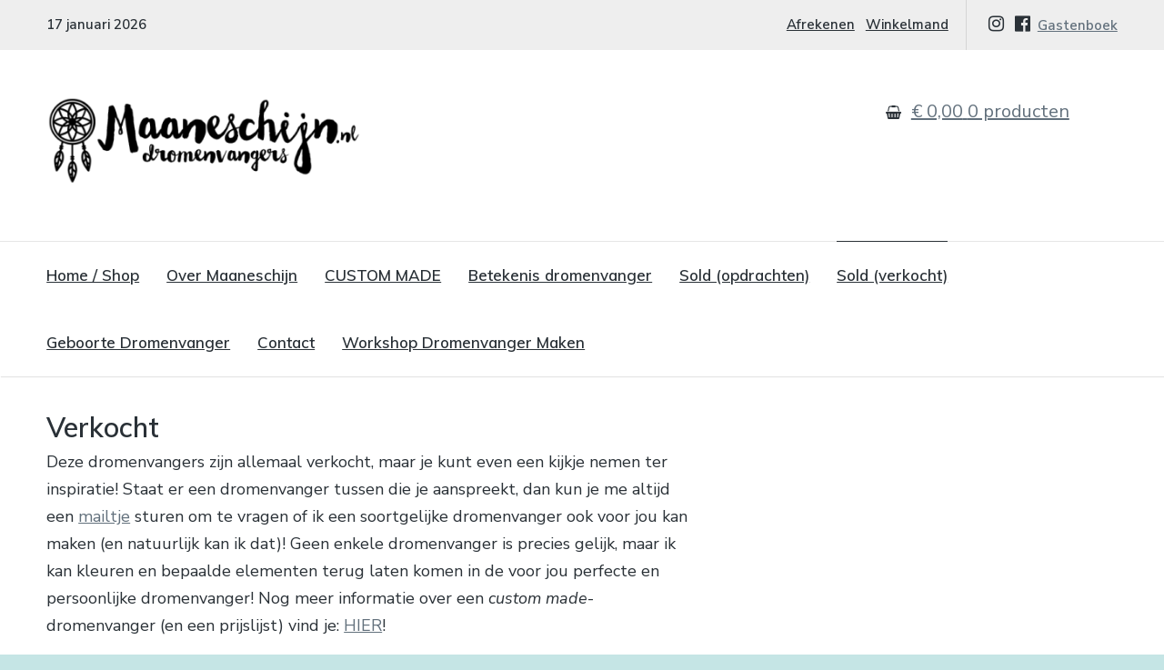

--- FILE ---
content_type: text/html; charset=UTF-8
request_url: https://www.maaneschijn.nl/dromenvangers/handgemaakte-dromenvangers/verkocht/page/15/
body_size: 17578
content:
<!DOCTYPE html>
<html lang="nl-NL" class="no-js">
<head>
	<meta charset="UTF-8">
	<meta name="viewport" content="width=device-width, initial-scale=1">
	<link rel="profile" href="http://gmpg.org/xfn/11">
	<link rel="pingback" href="https://www.maaneschijn.nl/xmlrpc.php">

	<meta name='robots' content='index, follow, max-image-preview:large, max-snippet:-1, max-video-preview:-1' />
	<style>img:is([sizes="auto" i], [sizes^="auto," i]) { contain-intrinsic-size: 3000px 1500px }</style>
	
<!-- Google Tag Manager for WordPress by gtm4wp.com -->
<script data-cfasync="false" data-pagespeed-no-defer>
	var gtm4wp_datalayer_name = "dataLayer";
	var dataLayer = dataLayer || [];
	const gtm4wp_use_sku_instead = false;
	const gtm4wp_currency = 'EUR';
	const gtm4wp_product_per_impression = false;
	const gtm4wp_clear_ecommerce = false;
	const gtm4wp_datalayer_max_timeout = 2000;
</script>
<!-- End Google Tag Manager for WordPress by gtm4wp.com --><script>document.documentElement.className = document.documentElement.className.replace("no-js","js");</script>
<script>window._wca = window._wca || [];</script>

	<!-- This site is optimized with the Yoast SEO plugin v26.2 - https://yoast.com/wordpress/plugins/seo/ -->
	<title>Verkocht - Pagina 15 van 17 - MAANESCHIJN</title>
	<link rel="canonical" href="https://www.maaneschijn.nl/dromenvangers/handgemaakte-dromenvangers/verkocht/page/15/" />
	<link rel="prev" href="https://www.maaneschijn.nl/dromenvangers/handgemaakte-dromenvangers/verkocht/page/14/" />
	<link rel="next" href="https://www.maaneschijn.nl/dromenvangers/handgemaakte-dromenvangers/verkocht/page/16/" />
	<meta property="og:locale" content="nl_NL" />
	<meta property="og:type" content="article" />
	<meta property="og:title" content="Verkocht - Pagina 15 van 17 - MAANESCHIJN" />
	<meta property="og:description" content="Deze dromenvangers zijn allemaal verkocht, maar je kunt even een kijkje nemen ter inspiratie! Staat er een dromenvanger tussen die je aanspreekt, dan kun je me altijd een mailtje sturen om te vragen of ik een soortgelijke dromenvanger ook voor jou kan maken (en natuurlijk kan ik dat)! Geen enkele dromenvanger is precies gelijk, maar ik kan kleuren en bepaalde elementen terug laten komen in de voor jou perfecte en persoonlijke dromenvanger! Nog meer informatie over een custom made-dromenvanger (en een prijslijst) vind je: HIER!" />
	<meta property="og:url" content="https://www.maaneschijn.nl/dromenvangers/handgemaakte-dromenvangers/verkocht/" />
	<meta property="og:site_name" content="MAANESCHIJN" />
	<meta name="twitter:card" content="summary_large_image" />
	<script type="application/ld+json" class="yoast-schema-graph">{"@context":"https://schema.org","@graph":[{"@type":"CollectionPage","@id":"https://www.maaneschijn.nl/dromenvangers/handgemaakte-dromenvangers/verkocht/","url":"https://www.maaneschijn.nl/dromenvangers/handgemaakte-dromenvangers/verkocht/page/15/","name":"Verkocht - Pagina 15 van 17 - MAANESCHIJN","isPartOf":{"@id":"https://www.maaneschijn.nl/#website"},"primaryImageOfPage":{"@id":"https://www.maaneschijn.nl/dromenvangers/handgemaakte-dromenvangers/verkocht/page/15/#primaryimage"},"image":{"@id":"https://www.maaneschijn.nl/dromenvangers/handgemaakte-dromenvangers/verkocht/page/15/#primaryimage"},"thumbnailUrl":"https://www.maaneschijn.nl/wp-content/uploads/2016/08/eenhoorn-dromenvanger.jpg","breadcrumb":{"@id":"https://www.maaneschijn.nl/dromenvangers/handgemaakte-dromenvangers/verkocht/page/15/#breadcrumb"},"inLanguage":"nl-NL"},{"@type":"ImageObject","inLanguage":"nl-NL","@id":"https://www.maaneschijn.nl/dromenvangers/handgemaakte-dromenvangers/verkocht/page/15/#primaryimage","url":"https://www.maaneschijn.nl/wp-content/uploads/2016/08/eenhoorn-dromenvanger.jpg","contentUrl":"https://www.maaneschijn.nl/wp-content/uploads/2016/08/eenhoorn-dromenvanger.jpg","width":750,"height":1000},{"@type":"BreadcrumbList","@id":"https://www.maaneschijn.nl/dromenvangers/handgemaakte-dromenvangers/verkocht/page/15/#breadcrumb","itemListElement":[{"@type":"ListItem","position":1,"name":"Home","item":"https://www.maaneschijn.nl/"},{"@type":"ListItem","position":2,"name":"Handgemaakte Dromenvangers","item":"https://www.maaneschijn.nl/dromenvangers/handgemaakte-dromenvangers/"},{"@type":"ListItem","position":3,"name":"Verkocht"}]},{"@type":"WebSite","@id":"https://www.maaneschijn.nl/#website","url":"https://www.maaneschijn.nl/","name":"MAANESCHIJN","description":"Handgemaakte dromenvangers","publisher":{"@id":"https://www.maaneschijn.nl/#organization"},"potentialAction":[{"@type":"SearchAction","target":{"@type":"EntryPoint","urlTemplate":"https://www.maaneschijn.nl/?s={search_term_string}"},"query-input":{"@type":"PropertyValueSpecification","valueRequired":true,"valueName":"search_term_string"}}],"inLanguage":"nl-NL"},{"@type":"Organization","@id":"https://www.maaneschijn.nl/#organization","name":"MAANESCHIJN","url":"https://www.maaneschijn.nl/","logo":{"@type":"ImageObject","inLanguage":"nl-NL","@id":"https://www.maaneschijn.nl/#/schema/logo/image/","url":"https://www.maaneschijn.nl/wp-content/uploads/2018/04/maaneschijn_logo_voorkant.png","contentUrl":"https://www.maaneschijn.nl/wp-content/uploads/2018/04/maaneschijn_logo_voorkant.png","width":524,"height":143,"caption":"MAANESCHIJN"},"image":{"@id":"https://www.maaneschijn.nl/#/schema/logo/image/"}}]}</script>
	<!-- / Yoast SEO plugin. -->


<link rel='dns-prefetch' href='//stats.wp.com' />
<link rel='dns-prefetch' href='//fonts.googleapis.com' />
<link rel="alternate" type="application/rss+xml" title="MAANESCHIJN &raquo; feed" href="https://www.maaneschijn.nl/feed/" />
<link rel="alternate" type="application/rss+xml" title="MAANESCHIJN &raquo; reacties feed" href="https://www.maaneschijn.nl/comments/feed/" />
<link rel="alternate" type="application/rss+xml" title="MAANESCHIJN &raquo; Verkocht Category feed" href="https://www.maaneschijn.nl/dromenvangers/handgemaakte-dromenvangers/verkocht/feed/" />
<script type="text/javascript">
/* <![CDATA[ */
window._wpemojiSettings = {"baseUrl":"https:\/\/s.w.org\/images\/core\/emoji\/15.0.3\/72x72\/","ext":".png","svgUrl":"https:\/\/s.w.org\/images\/core\/emoji\/15.0.3\/svg\/","svgExt":".svg","source":{"concatemoji":"https:\/\/www.maaneschijn.nl\/wp-includes\/js\/wp-emoji-release.min.js?ver=6.7.2"}};
/*! This file is auto-generated */
!function(i,n){var o,s,e;function c(e){try{var t={supportTests:e,timestamp:(new Date).valueOf()};sessionStorage.setItem(o,JSON.stringify(t))}catch(e){}}function p(e,t,n){e.clearRect(0,0,e.canvas.width,e.canvas.height),e.fillText(t,0,0);var t=new Uint32Array(e.getImageData(0,0,e.canvas.width,e.canvas.height).data),r=(e.clearRect(0,0,e.canvas.width,e.canvas.height),e.fillText(n,0,0),new Uint32Array(e.getImageData(0,0,e.canvas.width,e.canvas.height).data));return t.every(function(e,t){return e===r[t]})}function u(e,t,n){switch(t){case"flag":return n(e,"\ud83c\udff3\ufe0f\u200d\u26a7\ufe0f","\ud83c\udff3\ufe0f\u200b\u26a7\ufe0f")?!1:!n(e,"\ud83c\uddfa\ud83c\uddf3","\ud83c\uddfa\u200b\ud83c\uddf3")&&!n(e,"\ud83c\udff4\udb40\udc67\udb40\udc62\udb40\udc65\udb40\udc6e\udb40\udc67\udb40\udc7f","\ud83c\udff4\u200b\udb40\udc67\u200b\udb40\udc62\u200b\udb40\udc65\u200b\udb40\udc6e\u200b\udb40\udc67\u200b\udb40\udc7f");case"emoji":return!n(e,"\ud83d\udc26\u200d\u2b1b","\ud83d\udc26\u200b\u2b1b")}return!1}function f(e,t,n){var r="undefined"!=typeof WorkerGlobalScope&&self instanceof WorkerGlobalScope?new OffscreenCanvas(300,150):i.createElement("canvas"),a=r.getContext("2d",{willReadFrequently:!0}),o=(a.textBaseline="top",a.font="600 32px Arial",{});return e.forEach(function(e){o[e]=t(a,e,n)}),o}function t(e){var t=i.createElement("script");t.src=e,t.defer=!0,i.head.appendChild(t)}"undefined"!=typeof Promise&&(o="wpEmojiSettingsSupports",s=["flag","emoji"],n.supports={everything:!0,everythingExceptFlag:!0},e=new Promise(function(e){i.addEventListener("DOMContentLoaded",e,{once:!0})}),new Promise(function(t){var n=function(){try{var e=JSON.parse(sessionStorage.getItem(o));if("object"==typeof e&&"number"==typeof e.timestamp&&(new Date).valueOf()<e.timestamp+604800&&"object"==typeof e.supportTests)return e.supportTests}catch(e){}return null}();if(!n){if("undefined"!=typeof Worker&&"undefined"!=typeof OffscreenCanvas&&"undefined"!=typeof URL&&URL.createObjectURL&&"undefined"!=typeof Blob)try{var e="postMessage("+f.toString()+"("+[JSON.stringify(s),u.toString(),p.toString()].join(",")+"));",r=new Blob([e],{type:"text/javascript"}),a=new Worker(URL.createObjectURL(r),{name:"wpTestEmojiSupports"});return void(a.onmessage=function(e){c(n=e.data),a.terminate(),t(n)})}catch(e){}c(n=f(s,u,p))}t(n)}).then(function(e){for(var t in e)n.supports[t]=e[t],n.supports.everything=n.supports.everything&&n.supports[t],"flag"!==t&&(n.supports.everythingExceptFlag=n.supports.everythingExceptFlag&&n.supports[t]);n.supports.everythingExceptFlag=n.supports.everythingExceptFlag&&!n.supports.flag,n.DOMReady=!1,n.readyCallback=function(){n.DOMReady=!0}}).then(function(){return e}).then(function(){var e;n.supports.everything||(n.readyCallback(),(e=n.source||{}).concatemoji?t(e.concatemoji):e.wpemoji&&e.twemoji&&(t(e.twemoji),t(e.wpemoji)))}))}((window,document),window._wpemojiSettings);
/* ]]> */
</script>
<link rel='stylesheet' id='sbi_styles-css' href='https://www.maaneschijn.nl/wp-content/plugins/instagram-feed/css/sbi-styles.min.css?ver=6.9.1' type='text/css' media='all' />
<style id='wp-emoji-styles-inline-css' type='text/css'>

	img.wp-smiley, img.emoji {
		display: inline !important;
		border: none !important;
		box-shadow: none !important;
		height: 1em !important;
		width: 1em !important;
		margin: 0 0.07em !important;
		vertical-align: -0.1em !important;
		background: none !important;
		padding: 0 !important;
	}
</style>
<link rel='stylesheet' id='wp-block-library-css' href='https://www.maaneschijn.nl/wp-includes/css/dist/block-library/style.min.css?ver=6.7.2' type='text/css' media='all' />
<link rel='stylesheet' id='mediaelement-css' href='https://www.maaneschijn.nl/wp-includes/js/mediaelement/mediaelementplayer-legacy.min.css?ver=4.2.17' type='text/css' media='all' />
<link rel='stylesheet' id='wp-mediaelement-css' href='https://www.maaneschijn.nl/wp-includes/js/mediaelement/wp-mediaelement.min.css?ver=6.7.2' type='text/css' media='all' />
<style id='jetpack-sharing-buttons-style-inline-css' type='text/css'>
.jetpack-sharing-buttons__services-list{display:flex;flex-direction:row;flex-wrap:wrap;gap:0;list-style-type:none;margin:5px;padding:0}.jetpack-sharing-buttons__services-list.has-small-icon-size{font-size:12px}.jetpack-sharing-buttons__services-list.has-normal-icon-size{font-size:16px}.jetpack-sharing-buttons__services-list.has-large-icon-size{font-size:24px}.jetpack-sharing-buttons__services-list.has-huge-icon-size{font-size:36px}@media print{.jetpack-sharing-buttons__services-list{display:none!important}}.editor-styles-wrapper .wp-block-jetpack-sharing-buttons{gap:0;padding-inline-start:0}ul.jetpack-sharing-buttons__services-list.has-background{padding:1.25em 2.375em}
</style>
<style id='classic-theme-styles-inline-css' type='text/css'>
/*! This file is auto-generated */
.wp-block-button__link{color:#fff;background-color:#32373c;border-radius:9999px;box-shadow:none;text-decoration:none;padding:calc(.667em + 2px) calc(1.333em + 2px);font-size:1.125em}.wp-block-file__button{background:#32373c;color:#fff;text-decoration:none}
</style>
<style id='global-styles-inline-css' type='text/css'>
:root{--wp--preset--aspect-ratio--square: 1;--wp--preset--aspect-ratio--4-3: 4/3;--wp--preset--aspect-ratio--3-4: 3/4;--wp--preset--aspect-ratio--3-2: 3/2;--wp--preset--aspect-ratio--2-3: 2/3;--wp--preset--aspect-ratio--16-9: 16/9;--wp--preset--aspect-ratio--9-16: 9/16;--wp--preset--color--black: #000000;--wp--preset--color--cyan-bluish-gray: #abb8c3;--wp--preset--color--white: #ffffff;--wp--preset--color--pale-pink: #f78da7;--wp--preset--color--vivid-red: #cf2e2e;--wp--preset--color--luminous-vivid-orange: #ff6900;--wp--preset--color--luminous-vivid-amber: #fcb900;--wp--preset--color--light-green-cyan: #7bdcb5;--wp--preset--color--vivid-green-cyan: #00d084;--wp--preset--color--pale-cyan-blue: #8ed1fc;--wp--preset--color--vivid-cyan-blue: #0693e3;--wp--preset--color--vivid-purple: #9b51e0;--wp--preset--gradient--vivid-cyan-blue-to-vivid-purple: linear-gradient(135deg,rgba(6,147,227,1) 0%,rgb(155,81,224) 100%);--wp--preset--gradient--light-green-cyan-to-vivid-green-cyan: linear-gradient(135deg,rgb(122,220,180) 0%,rgb(0,208,130) 100%);--wp--preset--gradient--luminous-vivid-amber-to-luminous-vivid-orange: linear-gradient(135deg,rgba(252,185,0,1) 0%,rgba(255,105,0,1) 100%);--wp--preset--gradient--luminous-vivid-orange-to-vivid-red: linear-gradient(135deg,rgba(255,105,0,1) 0%,rgb(207,46,46) 100%);--wp--preset--gradient--very-light-gray-to-cyan-bluish-gray: linear-gradient(135deg,rgb(238,238,238) 0%,rgb(169,184,195) 100%);--wp--preset--gradient--cool-to-warm-spectrum: linear-gradient(135deg,rgb(74,234,220) 0%,rgb(151,120,209) 20%,rgb(207,42,186) 40%,rgb(238,44,130) 60%,rgb(251,105,98) 80%,rgb(254,248,76) 100%);--wp--preset--gradient--blush-light-purple: linear-gradient(135deg,rgb(255,206,236) 0%,rgb(152,150,240) 100%);--wp--preset--gradient--blush-bordeaux: linear-gradient(135deg,rgb(254,205,165) 0%,rgb(254,45,45) 50%,rgb(107,0,62) 100%);--wp--preset--gradient--luminous-dusk: linear-gradient(135deg,rgb(255,203,112) 0%,rgb(199,81,192) 50%,rgb(65,88,208) 100%);--wp--preset--gradient--pale-ocean: linear-gradient(135deg,rgb(255,245,203) 0%,rgb(182,227,212) 50%,rgb(51,167,181) 100%);--wp--preset--gradient--electric-grass: linear-gradient(135deg,rgb(202,248,128) 0%,rgb(113,206,126) 100%);--wp--preset--gradient--midnight: linear-gradient(135deg,rgb(2,3,129) 0%,rgb(40,116,252) 100%);--wp--preset--font-size--small: 13px;--wp--preset--font-size--medium: 20px;--wp--preset--font-size--large: 36px;--wp--preset--font-size--x-large: 42px;--wp--preset--spacing--20: 0.44rem;--wp--preset--spacing--30: 0.67rem;--wp--preset--spacing--40: 1rem;--wp--preset--spacing--50: 1.5rem;--wp--preset--spacing--60: 2.25rem;--wp--preset--spacing--70: 3.38rem;--wp--preset--spacing--80: 5.06rem;--wp--preset--shadow--natural: 6px 6px 9px rgba(0, 0, 0, 0.2);--wp--preset--shadow--deep: 12px 12px 50px rgba(0, 0, 0, 0.4);--wp--preset--shadow--sharp: 6px 6px 0px rgba(0, 0, 0, 0.2);--wp--preset--shadow--outlined: 6px 6px 0px -3px rgba(255, 255, 255, 1), 6px 6px rgba(0, 0, 0, 1);--wp--preset--shadow--crisp: 6px 6px 0px rgba(0, 0, 0, 1);}:where(.is-layout-flex){gap: 0.5em;}:where(.is-layout-grid){gap: 0.5em;}body .is-layout-flex{display: flex;}.is-layout-flex{flex-wrap: wrap;align-items: center;}.is-layout-flex > :is(*, div){margin: 0;}body .is-layout-grid{display: grid;}.is-layout-grid > :is(*, div){margin: 0;}:where(.wp-block-columns.is-layout-flex){gap: 2em;}:where(.wp-block-columns.is-layout-grid){gap: 2em;}:where(.wp-block-post-template.is-layout-flex){gap: 1.25em;}:where(.wp-block-post-template.is-layout-grid){gap: 1.25em;}.has-black-color{color: var(--wp--preset--color--black) !important;}.has-cyan-bluish-gray-color{color: var(--wp--preset--color--cyan-bluish-gray) !important;}.has-white-color{color: var(--wp--preset--color--white) !important;}.has-pale-pink-color{color: var(--wp--preset--color--pale-pink) !important;}.has-vivid-red-color{color: var(--wp--preset--color--vivid-red) !important;}.has-luminous-vivid-orange-color{color: var(--wp--preset--color--luminous-vivid-orange) !important;}.has-luminous-vivid-amber-color{color: var(--wp--preset--color--luminous-vivid-amber) !important;}.has-light-green-cyan-color{color: var(--wp--preset--color--light-green-cyan) !important;}.has-vivid-green-cyan-color{color: var(--wp--preset--color--vivid-green-cyan) !important;}.has-pale-cyan-blue-color{color: var(--wp--preset--color--pale-cyan-blue) !important;}.has-vivid-cyan-blue-color{color: var(--wp--preset--color--vivid-cyan-blue) !important;}.has-vivid-purple-color{color: var(--wp--preset--color--vivid-purple) !important;}.has-black-background-color{background-color: var(--wp--preset--color--black) !important;}.has-cyan-bluish-gray-background-color{background-color: var(--wp--preset--color--cyan-bluish-gray) !important;}.has-white-background-color{background-color: var(--wp--preset--color--white) !important;}.has-pale-pink-background-color{background-color: var(--wp--preset--color--pale-pink) !important;}.has-vivid-red-background-color{background-color: var(--wp--preset--color--vivid-red) !important;}.has-luminous-vivid-orange-background-color{background-color: var(--wp--preset--color--luminous-vivid-orange) !important;}.has-luminous-vivid-amber-background-color{background-color: var(--wp--preset--color--luminous-vivid-amber) !important;}.has-light-green-cyan-background-color{background-color: var(--wp--preset--color--light-green-cyan) !important;}.has-vivid-green-cyan-background-color{background-color: var(--wp--preset--color--vivid-green-cyan) !important;}.has-pale-cyan-blue-background-color{background-color: var(--wp--preset--color--pale-cyan-blue) !important;}.has-vivid-cyan-blue-background-color{background-color: var(--wp--preset--color--vivid-cyan-blue) !important;}.has-vivid-purple-background-color{background-color: var(--wp--preset--color--vivid-purple) !important;}.has-black-border-color{border-color: var(--wp--preset--color--black) !important;}.has-cyan-bluish-gray-border-color{border-color: var(--wp--preset--color--cyan-bluish-gray) !important;}.has-white-border-color{border-color: var(--wp--preset--color--white) !important;}.has-pale-pink-border-color{border-color: var(--wp--preset--color--pale-pink) !important;}.has-vivid-red-border-color{border-color: var(--wp--preset--color--vivid-red) !important;}.has-luminous-vivid-orange-border-color{border-color: var(--wp--preset--color--luminous-vivid-orange) !important;}.has-luminous-vivid-amber-border-color{border-color: var(--wp--preset--color--luminous-vivid-amber) !important;}.has-light-green-cyan-border-color{border-color: var(--wp--preset--color--light-green-cyan) !important;}.has-vivid-green-cyan-border-color{border-color: var(--wp--preset--color--vivid-green-cyan) !important;}.has-pale-cyan-blue-border-color{border-color: var(--wp--preset--color--pale-cyan-blue) !important;}.has-vivid-cyan-blue-border-color{border-color: var(--wp--preset--color--vivid-cyan-blue) !important;}.has-vivid-purple-border-color{border-color: var(--wp--preset--color--vivid-purple) !important;}.has-vivid-cyan-blue-to-vivid-purple-gradient-background{background: var(--wp--preset--gradient--vivid-cyan-blue-to-vivid-purple) !important;}.has-light-green-cyan-to-vivid-green-cyan-gradient-background{background: var(--wp--preset--gradient--light-green-cyan-to-vivid-green-cyan) !important;}.has-luminous-vivid-amber-to-luminous-vivid-orange-gradient-background{background: var(--wp--preset--gradient--luminous-vivid-amber-to-luminous-vivid-orange) !important;}.has-luminous-vivid-orange-to-vivid-red-gradient-background{background: var(--wp--preset--gradient--luminous-vivid-orange-to-vivid-red) !important;}.has-very-light-gray-to-cyan-bluish-gray-gradient-background{background: var(--wp--preset--gradient--very-light-gray-to-cyan-bluish-gray) !important;}.has-cool-to-warm-spectrum-gradient-background{background: var(--wp--preset--gradient--cool-to-warm-spectrum) !important;}.has-blush-light-purple-gradient-background{background: var(--wp--preset--gradient--blush-light-purple) !important;}.has-blush-bordeaux-gradient-background{background: var(--wp--preset--gradient--blush-bordeaux) !important;}.has-luminous-dusk-gradient-background{background: var(--wp--preset--gradient--luminous-dusk) !important;}.has-pale-ocean-gradient-background{background: var(--wp--preset--gradient--pale-ocean) !important;}.has-electric-grass-gradient-background{background: var(--wp--preset--gradient--electric-grass) !important;}.has-midnight-gradient-background{background: var(--wp--preset--gradient--midnight) !important;}.has-small-font-size{font-size: var(--wp--preset--font-size--small) !important;}.has-medium-font-size{font-size: var(--wp--preset--font-size--medium) !important;}.has-large-font-size{font-size: var(--wp--preset--font-size--large) !important;}.has-x-large-font-size{font-size: var(--wp--preset--font-size--x-large) !important;}
:where(.wp-block-post-template.is-layout-flex){gap: 1.25em;}:where(.wp-block-post-template.is-layout-grid){gap: 1.25em;}
:where(.wp-block-columns.is-layout-flex){gap: 2em;}:where(.wp-block-columns.is-layout-grid){gap: 2em;}
:root :where(.wp-block-pullquote){font-size: 1.5em;line-height: 1.6;}
</style>
<link rel='stylesheet' id='woocommerce-layout-css' href='https://www.maaneschijn.nl/wp-content/plugins/woocommerce/assets/css/woocommerce-layout.css?ver=10.3.3' type='text/css' media='all' />
<style id='woocommerce-layout-inline-css' type='text/css'>

	.infinite-scroll .woocommerce-pagination {
		display: none;
	}
</style>
<link rel='stylesheet' id='woocommerce-smallscreen-css' href='https://www.maaneschijn.nl/wp-content/plugins/woocommerce/assets/css/woocommerce-smallscreen.css?ver=10.3.3' type='text/css' media='only screen and (max-width: 768px)' />
<link rel='stylesheet' id='woocommerce-general-css' href='https://www.maaneschijn.nl/wp-content/plugins/woocommerce/assets/css/woocommerce.css?ver=10.3.3' type='text/css' media='all' />
<style id='woocommerce-inline-inline-css' type='text/css'>
.woocommerce form .form-row .required { visibility: visible; }
</style>
<link rel='stylesheet' id='brands-styles-css' href='https://www.maaneschijn.nl/wp-content/plugins/woocommerce/assets/css/brands.css?ver=10.3.3' type='text/css' media='all' />
<link rel='stylesheet' id='latest-style-css' href='https://www.maaneschijn.nl/wp-content/themes/latest/style.css?ver=6.7.2' type='text/css' media='all' />
<link rel='stylesheet' id='latest-child-style-css' href='https://www.maaneschijn.nl/wp-content/themes/maaneschijn/style.css?ver=6.7.2' type='text/css' media='all' />
<link rel='stylesheet' id='latest-fonts-css' href='//fonts.googleapis.com/css?family=Nunito+Sans%3A200%2C300%2C400%2C400i%2C600%7CMuli%3A400%2C600%2C700&#038;subset=latin%2Clatin-ext' type='text/css' media='all' />
<link rel='stylesheet' id='font-awesome-css' href='https://www.maaneschijn.nl/wp-content/themes/latest/inc/fontawesome/css/font-awesome.css?ver=4.4.0' type='text/css' media='screen' />
<link rel='stylesheet' id='latest-woocommerce-style-css' href='https://www.maaneschijn.nl/wp-content/themes/latest/woocommerce/woocommerce-style.css?ver=1.0.0' type='text/css' media='screen' />
<script type="text/javascript" src="https://www.maaneschijn.nl/wp-includes/js/jquery/jquery.min.js?ver=3.7.1" id="jquery-core-js"></script>
<script type="text/javascript" src="https://www.maaneschijn.nl/wp-includes/js/jquery/jquery-migrate.min.js?ver=3.4.1" id="jquery-migrate-js"></script>
<script type="text/javascript" src="https://www.maaneschijn.nl/wp-content/plugins/woocommerce/assets/js/jquery-blockui/jquery.blockUI.min.js?ver=2.7.0-wc.10.3.3" id="wc-jquery-blockui-js" defer="defer" data-wp-strategy="defer"></script>
<script type="text/javascript" id="wc-add-to-cart-js-extra">
/* <![CDATA[ */
var wc_add_to_cart_params = {"ajax_url":"\/wp-admin\/admin-ajax.php","wc_ajax_url":"\/?wc-ajax=%%endpoint%%","i18n_view_cart":"View cart","cart_url":"https:\/\/www.maaneschijn.nl\/winkelmand\/","is_cart":"","cart_redirect_after_add":"yes"};
/* ]]> */
</script>
<script type="text/javascript" src="https://www.maaneschijn.nl/wp-content/plugins/woocommerce/assets/js/frontend/add-to-cart.min.js?ver=10.3.3" id="wc-add-to-cart-js" defer="defer" data-wp-strategy="defer"></script>
<script type="text/javascript" src="https://www.maaneschijn.nl/wp-content/plugins/woocommerce/assets/js/js-cookie/js.cookie.min.js?ver=2.1.4-wc.10.3.3" id="wc-js-cookie-js" defer="defer" data-wp-strategy="defer"></script>
<script type="text/javascript" id="woocommerce-js-extra">
/* <![CDATA[ */
var woocommerce_params = {"ajax_url":"\/wp-admin\/admin-ajax.php","wc_ajax_url":"\/?wc-ajax=%%endpoint%%","i18n_password_show":"Show password","i18n_password_hide":"Hide password"};
/* ]]> */
</script>
<script type="text/javascript" src="https://www.maaneschijn.nl/wp-content/plugins/woocommerce/assets/js/frontend/woocommerce.min.js?ver=10.3.3" id="woocommerce-js" defer="defer" data-wp-strategy="defer"></script>
<script type="text/javascript" src="https://stats.wp.com/s-202603.js" id="woocommerce-analytics-js" defer="defer" data-wp-strategy="defer"></script>
<link rel="https://api.w.org/" href="https://www.maaneschijn.nl/wp-json/" /><link rel="alternate" title="JSON" type="application/json" href="https://www.maaneschijn.nl/wp-json/wp/v2/product_cat/107" /><link rel="EditURI" type="application/rsd+xml" title="RSD" href="https://www.maaneschijn.nl/xmlrpc.php?rsd" />
<meta name="generator" content="WordPress 6.7.2" />
<meta name="generator" content="WooCommerce 10.3.3" />
		<!-- Custom Logo: hide header text -->
		<style id="custom-logo-css" type="text/css">
			.titles-wrap {
				position: absolute;
				clip: rect(1px, 1px, 1px, 1px);
			}
		</style>
			<style>img#wpstats{display:none}</style>
		
<!-- Google Tag Manager for WordPress by gtm4wp.com -->
<!-- GTM Container placement set to automatic -->
<script data-cfasync="false" data-pagespeed-no-defer>
	var dataLayer_content = {"pageTitle":"Verkocht - Pagina 15 van 17 - MAANESCHIJN","pagePostType":"product","pagePostType2":"tax-product","pageCategory":[],"customerTotalOrders":0,"customerTotalOrderValue":0,"customerFirstName":"","customerLastName":"","customerBillingFirstName":"","customerBillingLastName":"","customerBillingCompany":"","customerBillingAddress1":"","customerBillingAddress2":"","customerBillingCity":"","customerBillingState":"","customerBillingPostcode":"","customerBillingCountry":"","customerBillingEmail":"","customerBillingEmailHash":"","customerBillingPhone":"","customerShippingFirstName":"","customerShippingLastName":"","customerShippingCompany":"","customerShippingAddress1":"","customerShippingAddress2":"","customerShippingCity":"","customerShippingState":"","customerShippingPostcode":"","customerShippingCountry":""};
	dataLayer.push( dataLayer_content );
</script>
<script data-cfasync="false" data-pagespeed-no-defer>
(function(w,d,s,l,i){w[l]=w[l]||[];w[l].push({'gtm.start':
new Date().getTime(),event:'gtm.js'});var f=d.getElementsByTagName(s)[0],
j=d.createElement(s),dl=l!='dataLayer'?'&l='+l:'';j.async=true;j.src=
'//www.googletagmanager.com/gtm.js?id='+i+dl;f.parentNode.insertBefore(j,f);
})(window,document,'script','dataLayer','GTM-NT5H7G6');
</script>
<!-- End Google Tag Manager for WordPress by gtm4wp.com -->	<style type="text/css">
        			.grid-thumb .entry-title a:hover {
				border-bottom-color: #05a9f4;
			}

			#hero-pager .rslides_here {
                border-top-color: #05a9f4;
            }

            .entry-cats a,
			.hero-cats a {
                background: #05a9f4;
            }

			.post-content a:not([class*="button"]):hover {
				border-bottom-color: #05a9f4;
    			color: #05a9f4;
			}
		
        
        			.post-hero .site-header-bg.background-effect {
				opacity: 1;
			}
		
        			.post-hero .hero-posts {
				background-color: #f2f2f2;
			}
		
                    .post-hero .hero-title .entry-title span,
            .post-hero .hero-title .hero-excerpt p {
                background-color: rgba(30,30,30,0.9);
            	box-shadow: 10px 0 0 rgba(30,30,30,0.9), -10px 0 0 rgba(30,30,30,0.9);


            }
            .hero-date {
                background: rgba(30,30,30,0.9);
            }
        
                    .post-hero .post-title .entry-title a,
            .post-hero .hero-excerpt span,
            .post-hero .hero-date,
            .post-hero .hero-date a {
                color: rgba(255,255,255,1);
            }
        	</style>
	<style type="text/css">
		
		            .woocommerce .hero-title .entry-title span,
            .woocommerce .hero-title .hero-excerpt p {
                background-color: rgba(255,255,255,0.9);
            	box-shadow: 10px 0 0 rgba(255,255,255,0.9), -10px 0 0 rgba(255,255,255,0.9);
            }

            .woocommerce .hero-date,
            .woocommerce .hero-cats a {
                background: rgba(255,255,255,0.9);
            }
        
                    .woocommerce .post-title .entry-title a,
			.woocommerce .hero-title .hero-excerpt p,
            .woocommerce .post-hero .hero-excerpt span,
            .woocommerce .post-hero .hero-date,
            .woocommerce .post-hero .hero-date a,
            .woocommerce .hero-cats a {
                color: rgba(43,49,55,1);
            }
        
					.woocommerce .hero-container .button,
			.woocommerce .hero-container .button:hover {
				background: #0697ca;
			}
		
					.woocommerce .hero-container .button,
			.woocommerce .hero-container .button:hover {
				color: #fff;
			}
		
					.woocommerce .hero-container .button {
				border-radius: 0px;
			}
		
					.woocommerce .hero-container .container {
				text-align: center;
			}
		
		
		
		
			</style>
	<noscript><style>.woocommerce-product-gallery{ opacity: 1 !important; }</style></noscript>
	<style type="text/css" id="custom-background-css">
body.custom-background { background-color: #c5e5e5; background-image: url("https://www.maaneschijn.nl/wp-content/uploads/2019/05/dromenvanger-wolken.jpg"); background-position: center center; background-size: cover; background-repeat: no-repeat; background-attachment: scroll; }
</style>
	<link rel="icon" href="https://www.maaneschijn.nl/wp-content/uploads/2018/04/cropped-favicon-maaneschijn-dromenvangers-32x32.png" sizes="32x32" />
<link rel="icon" href="https://www.maaneschijn.nl/wp-content/uploads/2018/04/cropped-favicon-maaneschijn-dromenvangers-192x192.png" sizes="192x192" />
<link rel="apple-touch-icon" href="https://www.maaneschijn.nl/wp-content/uploads/2018/04/cropped-favicon-maaneschijn-dromenvangers-180x180.png" />
<meta name="msapplication-TileImage" content="https://www.maaneschijn.nl/wp-content/uploads/2018/04/cropped-favicon-maaneschijn-dromenvangers-270x270.png" />
		<style type="text/css" id="wp-custom-css">
			li.wc_payment_method input {
    -webkit-appearance: radio;
	vertical-align:top;
}

.wc_payment_methods svg {
    margin-left: 1em;
}

.woocommerce-checkout #payment ul.payment_methods li {
	margin-bottom:1em;
	line-height:1;
}

input[type="radio"] + label {
	cursor: grab;
}		</style>
		<style id="sccss">.widget-area aside .widget-title { background:#fff;
padding-left:0px;}

.site-footer aside .widget-title {
    background: #eee;
		padding-left:0px;
}

#title-wrap {
    padding: 3% 0;
    background: #fff;
}

.site-identity .header-shoppingbasket-container {
    float: right;
    display: inline-block;
    width: 275px;
    position: relative;
}

.nav-cart:before {
    content: "\f291";
    font-family: "FontAwesome";
    font-weight: normal;
    font-size: 15px;
    margin-right: 6px;
}

.header-shoppingbasket-container ul li {
    display: inline-block;
    list-style-type: none;
    margin: -1px 30px 0 0;
    position: relative;
    float: left;
    border-top: solid 1px transparent;
}

.woocommerce-active .main-navigation div[class*="-container"] {
    max-width: 100%;
}


@media (max-width: 800px) {
.site-identity .header-shoppingbasket-container {
		float:none;
    margin:0 auto;
}
		.header-shoppingbasket-container ul li {
				margin:0 auto;
				float:none;
		}
}</style></head>

<body class="archive paged tax-product_cat term-verkocht term-107 custom-background wp-custom-logo paged-15 theme-latest woocommerce woocommerce-page woocommerce-no-js no-sidebar one-column not-in-customizer woocommerce-active has-shop-sidebar no-product-sidebar">



<header id="masthead" class="site-header">

			<!-- Main navigation -->
		<nav class="main-navigation main-navigation-sticky">
			<div class="container">
				
				<a href="#masthead" class="back-to-top" title=""><i class="fa fa-angle-up"></i></a>

				<div class="menu-menu-bovenin-container"><ul id="menu-menu-bovenin" class="menu"><li id="menu-item-5157" class="menu-item menu-item-type-custom menu-item-object-custom menu-item-home menu-item-5157"><a href="http://www.maaneschijn.nl/">Home / Shop</a></li>
<li id="menu-item-4346" class="menu-item menu-item-type-post_type menu-item-object-page menu-item-4346"><a href="https://www.maaneschijn.nl/over-maaneschijn/">Over Maaneschijn</a></li>
<li id="menu-item-4363" class="menu-item menu-item-type-post_type menu-item-object-page menu-item-4363"><a href="https://www.maaneschijn.nl/custom-made-dreamcatcher-memorykeeper/">CUSTOM MADE</a></li>
<li id="menu-item-4503" class="menu-item menu-item-type-post_type menu-item-object-page menu-item-4503"><a href="https://www.maaneschijn.nl/betekenis-dromenvangers/">Betekenis dromenvanger</a></li>
<li id="menu-item-6645" class="menu-item menu-item-type-taxonomy menu-item-object-product_cat menu-item-6645"><a href="https://www.maaneschijn.nl/dromenvangers/bijzondere-dromenvangers/">Sold (opdrachten)</a></li>
<li id="menu-item-6644" class="menu-item menu-item-type-taxonomy menu-item-object-product_cat current-menu-item menu-item-6644"><a href="https://www.maaneschijn.nl/dromenvangers/handgemaakte-dromenvangers/verkocht/" aria-current="page">Sold (verkocht)</a></li>
<li id="menu-item-8560" class="menu-item menu-item-type-post_type menu-item-object-page menu-item-8560"><a href="https://www.maaneschijn.nl/geboorte-dromenvanger-uniek-kraamkado/">Geboorte Dromenvanger</a></li>
<li id="menu-item-16991" class="menu-item menu-item-type-post_type menu-item-object-page menu-item-16991"><a href="https://www.maaneschijn.nl/contact/">Contact</a></li>
<li id="menu-item-19341" class="menu-item menu-item-type-post_type menu-item-object-page menu-item-19341"><a href="https://www.maaneschijn.nl/workshop-dromenvanger-maken/">Workshop Dromenvanger Maken</a></li>
</ul></div>
						    <ul class="nav-cart-wrap">
				<li class="nav-cart">
					<a class="cart-customlocation" href="https://www.maaneschijn.nl/winkelmand/" title="Bekijk je winkelwagen">
					<span class="amount">&euro;&nbsp;0,00</span> <span class="count">0 producten</span>
					</a>
				</li>
			</ul>
					</div><!-- .container -->
		</nav><!-- .main-navigation -->
	
			<div class="top-bar clear">
			<div class="container">
									<div class="headline-text">17 januari 2026</div>
					<script>console.log("17 January 2026")</script>				
									<nav class="social-navigation">
						<div class="menu-social-menu-container"><ul id="menu-social-menu" class="menu"><li id="menu-item-5770" class="menu-item menu-item-type-custom menu-item-object-custom menu-item-5770"><a href="https://www.instagram.com/indemaaneschijn/">Instagram</a></li>
<li id="menu-item-5771" class="menu-item menu-item-type-custom menu-item-object-custom menu-item-5771"><a href="https://www.facebook.com/maaneschijn">Facebook</a></li>
<li id="menu-item-5842" class="menu-item menu-item-type-post_type menu-item-object-page menu-item-5842"><a href="https://www.maaneschijn.nl/gastenboek/">Gastenboek</a></li>
</ul></div>					</nav><!-- .social-navigation -->
				
									<nav class="top-navigation">
						<div class="menu-winkelmenu-container"><ul id="menu-winkelmenu" class="menu"><li id="menu-item-8789" class="menu-item menu-item-type-post_type menu-item-object-page menu-item-8789"><a href="https://www.maaneschijn.nl/afrekenen/">Afrekenen</a></li>
<li id="menu-item-8788" class="menu-item menu-item-type-post_type menu-item-object-page menu-item-8788"><a href="https://www.maaneschijn.nl/winkelmand/">Winkelmand</a></li>
</ul></div>					</nav><!-- .social-navigation -->
							</div><!-- .container -->
		</div><!-- .top-bar -->
	
	<div class="mobile-bar">
		<div class="container">
			<div class="overlay-toggle drawer-toggle drawer-menu-toggle">
				<span class="toggle-visible">
					<i class="fa fa-bars"></i>
					Menu				</span>
				<span>
					<i class="fa fa-times"></i>
					Sluiten				</span>
			</div><!-- .overlay-toggle-->
		</div><!-- .container -->

		<div class="mobile-drawer">
			
<div class="drawer drawer-menu-explore">
	<div class="container">
		
					<nav class="drawer-navigation drawer-cart-navigation">
						    <ul class="nav-cart-wrap">
				<li class="nav-cart">
					<a class="cart-customlocation" href="https://www.maaneschijn.nl/winkelmand/" title="Bekijk je winkelwagen">
					<span class="amount">&euro;&nbsp;0,00</span> <span class="count">0 producten</span>
					</a>
				</li>
			</ul>
					</nav>
		
					<nav class="top-navigation drawer-navigation">
				<div class="menu-winkelmenu-container"><ul id="menu-winkelmenu-1" class="menu"><li class="menu-item menu-item-type-post_type menu-item-object-page menu-item-8789"><a href="https://www.maaneschijn.nl/afrekenen/">Afrekenen</a></li>
<li class="menu-item menu-item-type-post_type menu-item-object-page menu-item-8788"><a href="https://www.maaneschijn.nl/winkelmand/">Winkelmand</a></li>
</ul></div>			</nav><!-- .social-navigation -->
		
		<nav id="drawer-navigation" class="drawer-navigation">
			<div class="menu-menu-bovenin-container"><ul id="menu-menu-bovenin-1" class="menu"><li class="menu-item menu-item-type-custom menu-item-object-custom menu-item-home menu-item-5157"><a href="http://www.maaneschijn.nl/">Home / Shop</a></li>
<li class="menu-item menu-item-type-post_type menu-item-object-page menu-item-4346"><a href="https://www.maaneschijn.nl/over-maaneschijn/">Over Maaneschijn</a></li>
<li class="menu-item menu-item-type-post_type menu-item-object-page menu-item-4363"><a href="https://www.maaneschijn.nl/custom-made-dreamcatcher-memorykeeper/">CUSTOM MADE</a></li>
<li class="menu-item menu-item-type-post_type menu-item-object-page menu-item-4503"><a href="https://www.maaneschijn.nl/betekenis-dromenvangers/">Betekenis dromenvanger</a></li>
<li class="menu-item menu-item-type-taxonomy menu-item-object-product_cat menu-item-6645"><a href="https://www.maaneschijn.nl/dromenvangers/bijzondere-dromenvangers/">Sold (opdrachten)</a></li>
<li class="menu-item menu-item-type-taxonomy menu-item-object-product_cat current-menu-item menu-item-6644"><a href="https://www.maaneschijn.nl/dromenvangers/handgemaakte-dromenvangers/verkocht/" aria-current="page">Sold (verkocht)</a></li>
<li class="menu-item menu-item-type-post_type menu-item-object-page menu-item-8560"><a href="https://www.maaneschijn.nl/geboorte-dromenvanger-uniek-kraamkado/">Geboorte Dromenvanger</a></li>
<li class="menu-item menu-item-type-post_type menu-item-object-page menu-item-16991"><a href="https://www.maaneschijn.nl/contact/">Contact</a></li>
<li class="menu-item menu-item-type-post_type menu-item-object-page menu-item-19341"><a href="https://www.maaneschijn.nl/workshop-dromenvanger-maken/">Workshop Dromenvanger Maken</a></li>
</ul></div>		</nav><!-- #site-navigation -->

		<form role="search" method="get" class="search-form" action="https://www.maaneschijn.nl/">
				<label>
					<span class="screen-reader-text">Zoeken naar:</span>
					<input type="search" class="search-field" placeholder="Zoeken &hellip;" value="" name="s" />
				</label>
				<input type="submit" class="search-submit" value="Zoeken" />
			</form>
					<nav class="social-navigation">
				<div class="menu-social-menu-container"><ul id="menu-social-menu-1" class="menu"><li class="menu-item menu-item-type-custom menu-item-object-custom menu-item-5770"><a href="https://www.instagram.com/indemaaneschijn/">Instagram</a></li>
<li class="menu-item menu-item-type-custom menu-item-object-custom menu-item-5771"><a href="https://www.facebook.com/maaneschijn">Facebook</a></li>
<li class="menu-item menu-item-type-post_type menu-item-object-page menu-item-5842"><a href="https://www.maaneschijn.nl/gastenboek/">Gastenboek</a></li>
</ul></div>			</nav><!-- .footer-navigation -->
			</div><!-- .container -->
</div><!-- .drawer -->
		</div><!-- .drawer-wrap -->
	</div><!-- .mobile-bar -->

	
	<div class="site-identity clear has_primary_menu">
		<div class="container">
			
			<div class="header-shoppingbasket-container">
		    <ul class="nav-cart-wrap">
				<li class="nav-cart">
					<a class="cart-customlocation" href="https://www.maaneschijn.nl/winkelmand/" title="Bekijk je winkelwagen">
					<span class="amount">&euro;&nbsp;0,00</span> <span class="count">0 producten</span>
					</a>
				</li>
			</ul>
					</div><!-- .big-shoppingbasket-container -->

			<!-- Site title and logo -->
				<div class="site-title-wrap">
		<!-- Use the Site Logo feature, if supported -->
							<p class="site-logo">
						<a href="https://www.maaneschijn.nl/"><img src="https://www.maaneschijn.nl/wp-content/uploads/2018/04/maaneschijn_logo_voorkant-400x109.png" alt="MAANESCHIJN" /></a>
					</p>
	 			
		<div class="titles-wrap">
							<p class="site-title"><a href="https://www.maaneschijn.nl/" rel="home">MAANESCHIJN</a></p>
 			
							<p class="site-description">Handgemaakte dromenvangers</p>
					</div>
	</div><!-- .site-title-wrap -->
		</div><!-- .container -->

		<!-- Main navigation -->
		<nav id="site-navigation" class="main-navigation">
			<div class="container">
				
				<div class="menu-menu-bovenin-container"><ul id="menu-menu-bovenin-2" class="menu"><li class="menu-item menu-item-type-custom menu-item-object-custom menu-item-home menu-item-5157"><a href="http://www.maaneschijn.nl/">Home / Shop</a></li>
<li class="menu-item menu-item-type-post_type menu-item-object-page menu-item-4346"><a href="https://www.maaneschijn.nl/over-maaneschijn/">Over Maaneschijn</a></li>
<li class="menu-item menu-item-type-post_type menu-item-object-page menu-item-4363"><a href="https://www.maaneschijn.nl/custom-made-dreamcatcher-memorykeeper/">CUSTOM MADE</a></li>
<li class="menu-item menu-item-type-post_type menu-item-object-page menu-item-4503"><a href="https://www.maaneschijn.nl/betekenis-dromenvangers/">Betekenis dromenvanger</a></li>
<li class="menu-item menu-item-type-taxonomy menu-item-object-product_cat menu-item-6645"><a href="https://www.maaneschijn.nl/dromenvangers/bijzondere-dromenvangers/">Sold (opdrachten)</a></li>
<li class="menu-item menu-item-type-taxonomy menu-item-object-product_cat current-menu-item menu-item-6644"><a href="https://www.maaneschijn.nl/dromenvangers/handgemaakte-dromenvangers/verkocht/" aria-current="page">Sold (verkocht)</a></li>
<li class="menu-item menu-item-type-post_type menu-item-object-page menu-item-8560"><a href="https://www.maaneschijn.nl/geboorte-dromenvanger-uniek-kraamkado/">Geboorte Dromenvanger</a></li>
<li class="menu-item menu-item-type-post_type menu-item-object-page menu-item-16991"><a href="https://www.maaneschijn.nl/contact/">Contact</a></li>
<li class="menu-item menu-item-type-post_type menu-item-object-page menu-item-19341"><a href="https://www.maaneschijn.nl/workshop-dromenvanger-maken/">Workshop Dromenvanger Maken</a></li>
</ul></div>
							</div><!-- .container -->
		</nav><!-- .main-navigation -->
	</div><!-- .site-identity-->

	</header><!-- .site-header -->









<div class="mini-bar">
	
	<ul class="mini-menu">
				<li class="back-to-top">
			<a href="#">
				<span><i class="fa fa-bars"></i> Menu</span>
			</a>
		</li>
		<li class="back-to-menu">
			<a href="#">
				<span><i class="fa fa-bars"></i> Menu</span>
			</a>
		</li>
	</ul>
</div><!-- .mini-bar-->


	<div id="title-wrap" class="page-title-wrap">
		<div class="container">
			<header class="entry-header">
					<h1 class="entry-title">Verkocht</h1>		<div class="entry-subtitle">
			<p>Deze dromenvangers zijn allemaal verkocht, maar je kunt even een kijkje nemen ter inspiratie! Staat er een dromenvanger tussen die je aanspreekt, dan kun je me altijd een <a href="mailto:luna@maaneschijn.nl">mailtje</a> sturen om te vragen of ik een soortgelijke dromenvanger ook voor jou kan maken (en natuurlijk kan ik dat)! Geen enkele dromenvanger is precies gelijk, maar ik kan kleuren en bepaalde elementen terug laten komen in de voor jou perfecte en persoonlijke dromenvanger! Nog meer informatie over een <em>custom made</em>-dromenvanger (en een prijslijst) vind je: <a href="http://www.maaneschijn.nl/custom-made-dreamcatcher-memorykeeper/" target="_blank">HIER</a>!<br /></p>
		</div>
					</h1>
			</header><!-- .entry-header -->
		</div>
	</div>

<div id="page" class="hfeed site">
	<div id="content" class="site-content">
		<div id="primary" class="content-area product-content-area">
			<main id="main" class="site-main" role="main">

		<div class="product-column-3"><nav class="woocommerce-breadcrumb" aria-label="Breadcrumb"><a href="https://www.maaneschijn.nl">Home</a>&nbsp;&#47;&nbsp;<a href="https://www.maaneschijn.nl/dromenvangers/handgemaakte-dromenvangers/">Handgemaakte Dromenvangers</a>&nbsp;&#47;&nbsp;<a href="https://www.maaneschijn.nl/dromenvangers/handgemaakte-dromenvangers/verkocht/">Verkocht</a>&nbsp;&#47;&nbsp;Pagina 15</nav><header class="woocommerce-products-header">
	
	</header>
<div class="woocommerce-notices-wrapper"></div><ul class="products columns-3">
<li class="product type-product post-5931 status-publish first outofstock product_cat-handgemaakte-dromenvangers product_cat-verkocht product_tag-dromenvanger-kinderkamer product_tag-ibiza-dromenvanger product_tag-roze-dromenvanger has-post-thumbnail taxable shipping-taxable purchasable product-type-simple">
	<a href="https://www.maaneschijn.nl/dromenvanger/its-a-kind-magic-xl/" class="woocommerce-LoopProduct-link woocommerce-loop-product__link"><h2 class="woocommerce-loop-product__title">It&#8217;s A Kind Of Magic (XL)</h2><img width="300" height="400" src="https://www.maaneschijn.nl/wp-content/uploads/2016/08/eenhoorn-dromenvanger-300x400.jpg" class="attachment-woocommerce_thumbnail size-woocommerce_thumbnail" alt="It&#039;s A Kind Of Magic (XL)" decoding="async" fetchpriority="high" srcset="https://www.maaneschijn.nl/wp-content/uploads/2016/08/eenhoorn-dromenvanger-300x400.jpg 300w, https://www.maaneschijn.nl/wp-content/uploads/2016/08/eenhoorn-dromenvanger-705x940.jpg 705w, https://www.maaneschijn.nl/wp-content/uploads/2016/08/eenhoorn-dromenvanger-600x800.jpg 600w, https://www.maaneschijn.nl/wp-content/uploads/2016/08/eenhoorn-dromenvanger-150x200.jpg 150w, https://www.maaneschijn.nl/wp-content/uploads/2016/08/eenhoorn-dromenvanger.jpg 750w" sizes="(max-width: 300px) 100vw, 300px" /></a><span class="gtm4wp_productdata" style="display:none; visibility:hidden;" data-gtm4wp_product_data="{&quot;internal_id&quot;:5931,&quot;item_id&quot;:5931,&quot;item_name&quot;:&quot;It&#039;s A Kind Of Magic (XL)&quot;,&quot;sku&quot;:5931,&quot;price&quot;:99,&quot;stocklevel&quot;:0,&quot;stockstatus&quot;:&quot;outofstock&quot;,&quot;google_business_vertical&quot;:&quot;retail&quot;,&quot;item_category&quot;:&quot;Verkocht&quot;,&quot;id&quot;:5931,&quot;productlink&quot;:&quot;https:\/\/www.maaneschijn.nl\/dromenvanger\/its-a-kind-magic-xl\/&quot;,&quot;item_list_name&quot;:&quot;Algemeen product lijst&quot;,&quot;index&quot;:169,&quot;product_type&quot;:&quot;simple&quot;,&quot;item_brand&quot;:&quot;&quot;}"></span>
</li>
<li class="product type-product post-5911 status-publish outofstock product_cat-handgemaakte-dromenvangers product_cat-verkocht has-post-thumbnail sale taxable shipping-taxable purchasable product-type-simple">
	<a href="https://www.maaneschijn.nl/dromenvanger/i-give-you-the-sea-xxxl/" class="woocommerce-LoopProduct-link woocommerce-loop-product__link">
	
	<h2 class="woocommerce-loop-product__title">I Give You The Sea (XXXL)</h2><img width="300" height="400" src="https://www.maaneschijn.nl/wp-content/uploads/2016/08/hele-grote-dromenvanger-300x400.jpg" class="attachment-woocommerce_thumbnail size-woocommerce_thumbnail" alt="I Give You The Sea (XXXL)" decoding="async" srcset="https://www.maaneschijn.nl/wp-content/uploads/2016/08/hele-grote-dromenvanger-300x400.jpg 300w, https://www.maaneschijn.nl/wp-content/uploads/2016/08/hele-grote-dromenvanger-705x940.jpg 705w, https://www.maaneschijn.nl/wp-content/uploads/2016/08/hele-grote-dromenvanger-600x800.jpg 600w, https://www.maaneschijn.nl/wp-content/uploads/2016/08/hele-grote-dromenvanger-150x200.jpg 150w, https://www.maaneschijn.nl/wp-content/uploads/2016/08/hele-grote-dromenvanger.jpg 750w" sizes="(max-width: 300px) 100vw, 300px" /></a><span class="gtm4wp_productdata" style="display:none; visibility:hidden;" data-gtm4wp_product_data="{&quot;internal_id&quot;:5911,&quot;item_id&quot;:5911,&quot;item_name&quot;:&quot;I Give You The Sea (XXXL)&quot;,&quot;sku&quot;:5911,&quot;price&quot;:89,&quot;stocklevel&quot;:0,&quot;stockstatus&quot;:&quot;outofstock&quot;,&quot;google_business_vertical&quot;:&quot;retail&quot;,&quot;item_category&quot;:&quot;Verkocht&quot;,&quot;id&quot;:5911,&quot;productlink&quot;:&quot;https:\/\/www.maaneschijn.nl\/dromenvanger\/i-give-you-the-sea-xxxl\/&quot;,&quot;item_list_name&quot;:&quot;Algemeen product lijst&quot;,&quot;index&quot;:170,&quot;product_type&quot;:&quot;simple&quot;,&quot;item_brand&quot;:&quot;&quot;}"></span>
</li>
<li class="product type-product post-5900 status-publish last outofstock product_cat-handgemaakte-dromenvangers product_cat-verkocht product_tag-grote-dromenvanger product_tag-ibiza-dromenvanger product_tag-witte-dromenvanger has-post-thumbnail sale taxable shipping-taxable purchasable product-type-simple">
	<a href="https://www.maaneschijn.nl/dromenvanger/love-comes-first-xxl/" class="woocommerce-LoopProduct-link woocommerce-loop-product__link">
	
	<h2 class="woocommerce-loop-product__title">Love Comes First (XXL)</h2><img width="300" height="400" src="https://www.maaneschijn.nl/wp-content/uploads/2016/08/love-comes-first-dromenvanger-wit-groot-300x400.jpg" class="attachment-woocommerce_thumbnail size-woocommerce_thumbnail" alt="Love Comes First (XXL)" decoding="async" srcset="https://www.maaneschijn.nl/wp-content/uploads/2016/08/love-comes-first-dromenvanger-wit-groot-300x400.jpg 300w, https://www.maaneschijn.nl/wp-content/uploads/2016/08/love-comes-first-dromenvanger-wit-groot-705x940.jpg 705w, https://www.maaneschijn.nl/wp-content/uploads/2016/08/love-comes-first-dromenvanger-wit-groot-600x800.jpg 600w, https://www.maaneschijn.nl/wp-content/uploads/2016/08/love-comes-first-dromenvanger-wit-groot-150x200.jpg 150w, https://www.maaneschijn.nl/wp-content/uploads/2016/08/love-comes-first-dromenvanger-wit-groot.jpg 750w" sizes="(max-width: 300px) 100vw, 300px" /></a><span class="gtm4wp_productdata" style="display:none; visibility:hidden;" data-gtm4wp_product_data="{&quot;internal_id&quot;:5900,&quot;item_id&quot;:5900,&quot;item_name&quot;:&quot;Love Comes First (XXL)&quot;,&quot;sku&quot;:5900,&quot;price&quot;:99,&quot;stocklevel&quot;:0,&quot;stockstatus&quot;:&quot;outofstock&quot;,&quot;google_business_vertical&quot;:&quot;retail&quot;,&quot;item_category&quot;:&quot;Verkocht&quot;,&quot;id&quot;:5900,&quot;productlink&quot;:&quot;https:\/\/www.maaneschijn.nl\/dromenvanger\/love-comes-first-xxl\/&quot;,&quot;item_list_name&quot;:&quot;Algemeen product lijst&quot;,&quot;index&quot;:171,&quot;product_type&quot;:&quot;simple&quot;,&quot;item_brand&quot;:&quot;&quot;}"></span>
</li>
<li class="product type-product post-5899 status-publish first outofstock product_cat-handgemaakte-dromenvangers product_cat-verkocht product_tag-grote-dromenvanger has-post-thumbnail sale taxable shipping-taxable purchasable product-type-simple">
	<a href="https://www.maaneschijn.nl/dromenvanger/mystic-moon-xxl-dromenvanger/" class="woocommerce-LoopProduct-link woocommerce-loop-product__link">
	
	<h2 class="woocommerce-loop-product__title">Mystic Moon (XXL)</h2><img width="300" height="400" src="https://www.maaneschijn.nl/wp-content/uploads/2016/06/blauwe-dromenvanger-300x400.jpg" class="attachment-woocommerce_thumbnail size-woocommerce_thumbnail" alt="Mystic Moon (XXL)" decoding="async" loading="lazy" srcset="https://www.maaneschijn.nl/wp-content/uploads/2016/06/blauwe-dromenvanger-300x400.jpg 300w, https://www.maaneschijn.nl/wp-content/uploads/2016/06/blauwe-dromenvanger-705x940.jpg 705w, https://www.maaneschijn.nl/wp-content/uploads/2016/06/blauwe-dromenvanger-600x800.jpg 600w, https://www.maaneschijn.nl/wp-content/uploads/2016/06/blauwe-dromenvanger-150x200.jpg 150w, https://www.maaneschijn.nl/wp-content/uploads/2016/06/blauwe-dromenvanger.jpg 750w" sizes="auto, (max-width: 300px) 100vw, 300px" /></a><span class="gtm4wp_productdata" style="display:none; visibility:hidden;" data-gtm4wp_product_data="{&quot;internal_id&quot;:5899,&quot;item_id&quot;:5899,&quot;item_name&quot;:&quot;Mystic Moon (XXL)&quot;,&quot;sku&quot;:5899,&quot;price&quot;:69,&quot;stocklevel&quot;:0,&quot;stockstatus&quot;:&quot;outofstock&quot;,&quot;google_business_vertical&quot;:&quot;retail&quot;,&quot;item_category&quot;:&quot;Verkocht&quot;,&quot;id&quot;:5899,&quot;productlink&quot;:&quot;https:\/\/www.maaneschijn.nl\/dromenvanger\/mystic-moon-xxl-dromenvanger\/&quot;,&quot;item_list_name&quot;:&quot;Algemeen product lijst&quot;,&quot;index&quot;:172,&quot;product_type&quot;:&quot;simple&quot;,&quot;item_brand&quot;:&quot;&quot;}"></span>
</li>
<li class="product type-product post-5884 status-publish outofstock product_cat-handgemaakte-dromenvangers product_cat-verkocht has-post-thumbnail taxable shipping-taxable purchasable product-type-simple">
	<a href="https://www.maaneschijn.nl/dromenvanger/its-like-a-dream/" class="woocommerce-LoopProduct-link woocommerce-loop-product__link"><h2 class="woocommerce-loop-product__title">It&#8217;s Like A Dream</h2><img width="300" height="400" src="https://www.maaneschijn.nl/wp-content/uploads/2016/08/unicorn-dromenvanger-300x400.jpg" class="attachment-woocommerce_thumbnail size-woocommerce_thumbnail" alt="It&#039;s Like A Dream" decoding="async" loading="lazy" srcset="https://www.maaneschijn.nl/wp-content/uploads/2016/08/unicorn-dromenvanger-300x400.jpg 300w, https://www.maaneschijn.nl/wp-content/uploads/2016/08/unicorn-dromenvanger-705x940.jpg 705w, https://www.maaneschijn.nl/wp-content/uploads/2016/08/unicorn-dromenvanger-600x800.jpg 600w, https://www.maaneschijn.nl/wp-content/uploads/2016/08/unicorn-dromenvanger-150x200.jpg 150w, https://www.maaneschijn.nl/wp-content/uploads/2016/08/unicorn-dromenvanger.jpg 750w" sizes="auto, (max-width: 300px) 100vw, 300px" /></a><span class="gtm4wp_productdata" style="display:none; visibility:hidden;" data-gtm4wp_product_data="{&quot;internal_id&quot;:5884,&quot;item_id&quot;:5884,&quot;item_name&quot;:&quot;It&#039;s Like A Dream&quot;,&quot;sku&quot;:5884,&quot;price&quot;:44.9,&quot;stocklevel&quot;:0,&quot;stockstatus&quot;:&quot;outofstock&quot;,&quot;google_business_vertical&quot;:&quot;retail&quot;,&quot;item_category&quot;:&quot;Verkocht&quot;,&quot;id&quot;:5884,&quot;productlink&quot;:&quot;https:\/\/www.maaneschijn.nl\/dromenvanger\/its-like-a-dream\/&quot;,&quot;item_list_name&quot;:&quot;Algemeen product lijst&quot;,&quot;index&quot;:173,&quot;product_type&quot;:&quot;simple&quot;,&quot;item_brand&quot;:&quot;&quot;}"></span>
</li>
<li class="product type-product post-5870 status-publish last outofstock product_cat-handgemaakte-dromenvangers product_cat-verkocht has-post-thumbnail taxable shipping-taxable purchasable product-type-simple">
	<a href="https://www.maaneschijn.nl/dromenvanger/orange-is-the-new-white/" class="woocommerce-LoopProduct-link woocommerce-loop-product__link"><h2 class="woocommerce-loop-product__title">Orange Is The New White</h2><img width="300" height="400" src="https://www.maaneschijn.nl/wp-content/uploads/2016/08/oranje-dromenvanger-300x400.jpg" class="attachment-woocommerce_thumbnail size-woocommerce_thumbnail" alt="Orange Is The New White" decoding="async" loading="lazy" srcset="https://www.maaneschijn.nl/wp-content/uploads/2016/08/oranje-dromenvanger-300x400.jpg 300w, https://www.maaneschijn.nl/wp-content/uploads/2016/08/oranje-dromenvanger-705x940.jpg 705w, https://www.maaneschijn.nl/wp-content/uploads/2016/08/oranje-dromenvanger-600x800.jpg 600w, https://www.maaneschijn.nl/wp-content/uploads/2016/08/oranje-dromenvanger-150x200.jpg 150w, https://www.maaneschijn.nl/wp-content/uploads/2016/08/oranje-dromenvanger.jpg 750w" sizes="auto, (max-width: 300px) 100vw, 300px" /></a><span class="gtm4wp_productdata" style="display:none; visibility:hidden;" data-gtm4wp_product_data="{&quot;internal_id&quot;:5870,&quot;item_id&quot;:5870,&quot;item_name&quot;:&quot;Orange Is The New White&quot;,&quot;sku&quot;:5870,&quot;price&quot;:29,&quot;stocklevel&quot;:0,&quot;stockstatus&quot;:&quot;outofstock&quot;,&quot;google_business_vertical&quot;:&quot;retail&quot;,&quot;item_category&quot;:&quot;Verkocht&quot;,&quot;id&quot;:5870,&quot;productlink&quot;:&quot;https:\/\/www.maaneschijn.nl\/dromenvanger\/orange-is-the-new-white\/&quot;,&quot;item_list_name&quot;:&quot;Algemeen product lijst&quot;,&quot;index&quot;:174,&quot;product_type&quot;:&quot;simple&quot;,&quot;item_brand&quot;:&quot;&quot;}"></span>
</li>
<li class="product type-product post-5828 status-publish first outofstock product_cat-handgemaakte-dromenvangers product_cat-verkocht has-post-thumbnail taxable shipping-taxable purchasable product-type-simple">
	<a href="https://www.maaneschijn.nl/dromenvanger/mini-sea-green-03/" class="woocommerce-LoopProduct-link woocommerce-loop-product__link"><h2 class="woocommerce-loop-product__title">MINI SEA GREEN #03</h2><img width="300" height="400" src="https://www.maaneschijn.nl/wp-content/uploads/2016/08/IMG_6922-300x400.jpg" class="attachment-woocommerce_thumbnail size-woocommerce_thumbnail" alt="MINI SEA GREEN #03" decoding="async" loading="lazy" srcset="https://www.maaneschijn.nl/wp-content/uploads/2016/08/IMG_6922-300x400.jpg 300w, https://www.maaneschijn.nl/wp-content/uploads/2016/08/IMG_6922-705x940.jpg 705w, https://www.maaneschijn.nl/wp-content/uploads/2016/08/IMG_6922-600x800.jpg 600w, https://www.maaneschijn.nl/wp-content/uploads/2016/08/IMG_6922-150x200.jpg 150w, https://www.maaneschijn.nl/wp-content/uploads/2016/08/IMG_6922.jpg 750w" sizes="auto, (max-width: 300px) 100vw, 300px" /></a><span class="gtm4wp_productdata" style="display:none; visibility:hidden;" data-gtm4wp_product_data="{&quot;internal_id&quot;:5828,&quot;item_id&quot;:5828,&quot;item_name&quot;:&quot;MINI SEA GREEN #03&quot;,&quot;sku&quot;:5828,&quot;price&quot;:16.9,&quot;stocklevel&quot;:0,&quot;stockstatus&quot;:&quot;outofstock&quot;,&quot;google_business_vertical&quot;:&quot;retail&quot;,&quot;item_category&quot;:&quot;Verkocht&quot;,&quot;id&quot;:5828,&quot;productlink&quot;:&quot;https:\/\/www.maaneschijn.nl\/dromenvanger\/mini-sea-green-03\/&quot;,&quot;item_list_name&quot;:&quot;Algemeen product lijst&quot;,&quot;index&quot;:175,&quot;product_type&quot;:&quot;simple&quot;,&quot;item_brand&quot;:&quot;&quot;}"></span>
</li>
<li class="product type-product post-5826 status-publish outofstock product_cat-handgemaakte-dromenvangers product_cat-verkocht has-post-thumbnail taxable shipping-taxable purchasable product-type-simple">
	<a href="https://www.maaneschijn.nl/dromenvanger/mini-sea-green-02/" class="woocommerce-LoopProduct-link woocommerce-loop-product__link"><h2 class="woocommerce-loop-product__title">MINI SEA GREEN #02</h2><img width="300" height="400" src="https://www.maaneschijn.nl/wp-content/uploads/2016/08/IMG_6921-300x400.jpg" class="attachment-woocommerce_thumbnail size-woocommerce_thumbnail" alt="MINI SEA GREEN #02" decoding="async" loading="lazy" srcset="https://www.maaneschijn.nl/wp-content/uploads/2016/08/IMG_6921-300x400.jpg 300w, https://www.maaneschijn.nl/wp-content/uploads/2016/08/IMG_6921-705x940.jpg 705w, https://www.maaneschijn.nl/wp-content/uploads/2016/08/IMG_6921-600x800.jpg 600w, https://www.maaneschijn.nl/wp-content/uploads/2016/08/IMG_6921-150x200.jpg 150w, https://www.maaneschijn.nl/wp-content/uploads/2016/08/IMG_6921.jpg 750w" sizes="auto, (max-width: 300px) 100vw, 300px" /></a><span class="gtm4wp_productdata" style="display:none; visibility:hidden;" data-gtm4wp_product_data="{&quot;internal_id&quot;:5826,&quot;item_id&quot;:5826,&quot;item_name&quot;:&quot;MINI SEA GREEN #02&quot;,&quot;sku&quot;:5826,&quot;price&quot;:16.9,&quot;stocklevel&quot;:0,&quot;stockstatus&quot;:&quot;outofstock&quot;,&quot;google_business_vertical&quot;:&quot;retail&quot;,&quot;item_category&quot;:&quot;Verkocht&quot;,&quot;id&quot;:5826,&quot;productlink&quot;:&quot;https:\/\/www.maaneschijn.nl\/dromenvanger\/mini-sea-green-02\/&quot;,&quot;item_list_name&quot;:&quot;Algemeen product lijst&quot;,&quot;index&quot;:176,&quot;product_type&quot;:&quot;simple&quot;,&quot;item_brand&quot;:&quot;&quot;}"></span>
</li>
<li class="product type-product post-5824 status-publish last outofstock product_cat-handgemaakte-dromenvangers product_cat-verkocht has-post-thumbnail taxable shipping-taxable purchasable product-type-simple">
	<a href="https://www.maaneschijn.nl/dromenvanger/mini-rainbow-02/" class="woocommerce-LoopProduct-link woocommerce-loop-product__link"><h2 class="woocommerce-loop-product__title">MINI RAINBOW #02</h2><img width="300" height="400" src="https://www.maaneschijn.nl/wp-content/uploads/2016/08/IMG_6924-300x400.jpg" class="attachment-woocommerce_thumbnail size-woocommerce_thumbnail" alt="MINI RAINBOW #02" decoding="async" loading="lazy" srcset="https://www.maaneschijn.nl/wp-content/uploads/2016/08/IMG_6924-300x400.jpg 300w, https://www.maaneschijn.nl/wp-content/uploads/2016/08/IMG_6924-705x940.jpg 705w, https://www.maaneschijn.nl/wp-content/uploads/2016/08/IMG_6924-600x800.jpg 600w, https://www.maaneschijn.nl/wp-content/uploads/2016/08/IMG_6924-150x200.jpg 150w, https://www.maaneschijn.nl/wp-content/uploads/2016/08/IMG_6924.jpg 750w" sizes="auto, (max-width: 300px) 100vw, 300px" /></a><span class="gtm4wp_productdata" style="display:none; visibility:hidden;" data-gtm4wp_product_data="{&quot;internal_id&quot;:5824,&quot;item_id&quot;:5824,&quot;item_name&quot;:&quot;MINI RAINBOW #02&quot;,&quot;sku&quot;:5824,&quot;price&quot;:16.9,&quot;stocklevel&quot;:0,&quot;stockstatus&quot;:&quot;outofstock&quot;,&quot;google_business_vertical&quot;:&quot;retail&quot;,&quot;item_category&quot;:&quot;Verkocht&quot;,&quot;id&quot;:5824,&quot;productlink&quot;:&quot;https:\/\/www.maaneschijn.nl\/dromenvanger\/mini-rainbow-02\/&quot;,&quot;item_list_name&quot;:&quot;Algemeen product lijst&quot;,&quot;index&quot;:177,&quot;product_type&quot;:&quot;simple&quot;,&quot;item_brand&quot;:&quot;&quot;}"></span>
</li>
<li class="product type-product post-5822 status-publish first outofstock product_cat-handgemaakte-dromenvangers product_cat-verkocht has-post-thumbnail taxable shipping-taxable purchasable product-type-simple">
	<a href="https://www.maaneschijn.nl/dromenvanger/mini-rainbow-01/" class="woocommerce-LoopProduct-link woocommerce-loop-product__link"><h2 class="woocommerce-loop-product__title">MINI RAINBOW #01</h2><img width="300" height="400" src="https://www.maaneschijn.nl/wp-content/uploads/2016/08/IMG_6919-300x400.jpg" class="attachment-woocommerce_thumbnail size-woocommerce_thumbnail" alt="MINI RAINBOW #01" decoding="async" loading="lazy" srcset="https://www.maaneschijn.nl/wp-content/uploads/2016/08/IMG_6919-300x400.jpg 300w, https://www.maaneschijn.nl/wp-content/uploads/2016/08/IMG_6919-705x940.jpg 705w, https://www.maaneschijn.nl/wp-content/uploads/2016/08/IMG_6919-600x800.jpg 600w, https://www.maaneschijn.nl/wp-content/uploads/2016/08/IMG_6919-150x200.jpg 150w, https://www.maaneschijn.nl/wp-content/uploads/2016/08/IMG_6919.jpg 750w" sizes="auto, (max-width: 300px) 100vw, 300px" /></a><span class="gtm4wp_productdata" style="display:none; visibility:hidden;" data-gtm4wp_product_data="{&quot;internal_id&quot;:5822,&quot;item_id&quot;:5822,&quot;item_name&quot;:&quot;MINI RAINBOW #01&quot;,&quot;sku&quot;:5822,&quot;price&quot;:16.9,&quot;stocklevel&quot;:0,&quot;stockstatus&quot;:&quot;outofstock&quot;,&quot;google_business_vertical&quot;:&quot;retail&quot;,&quot;item_category&quot;:&quot;Verkocht&quot;,&quot;id&quot;:5822,&quot;productlink&quot;:&quot;https:\/\/www.maaneschijn.nl\/dromenvanger\/mini-rainbow-01\/&quot;,&quot;item_list_name&quot;:&quot;Algemeen product lijst&quot;,&quot;index&quot;:178,&quot;product_type&quot;:&quot;simple&quot;,&quot;item_brand&quot;:&quot;&quot;}"></span>
</li>
<li class="product type-product post-5820 status-publish outofstock product_cat-handgemaakte-dromenvangers product_cat-verkocht has-post-thumbnail taxable shipping-taxable purchasable product-type-simple">
	<a href="https://www.maaneschijn.nl/dromenvanger/supermini-pink-02/" class="woocommerce-LoopProduct-link woocommerce-loop-product__link"><h2 class="woocommerce-loop-product__title">SUPERMINI PINK #02</h2><img width="300" height="400" src="https://www.maaneschijn.nl/wp-content/uploads/2016/08/supermini-roze-2-300x400.jpg" class="attachment-woocommerce_thumbnail size-woocommerce_thumbnail" alt="SUPERMINI PINK #02" decoding="async" loading="lazy" srcset="https://www.maaneschijn.nl/wp-content/uploads/2016/08/supermini-roze-2-300x400.jpg 300w, https://www.maaneschijn.nl/wp-content/uploads/2016/08/supermini-roze-2-705x940.jpg 705w, https://www.maaneschijn.nl/wp-content/uploads/2016/08/supermini-roze-2-600x800.jpg 600w, https://www.maaneschijn.nl/wp-content/uploads/2016/08/supermini-roze-2-150x200.jpg 150w, https://www.maaneschijn.nl/wp-content/uploads/2016/08/supermini-roze-2.jpg 750w" sizes="auto, (max-width: 300px) 100vw, 300px" /></a><span class="gtm4wp_productdata" style="display:none; visibility:hidden;" data-gtm4wp_product_data="{&quot;internal_id&quot;:5820,&quot;item_id&quot;:5820,&quot;item_name&quot;:&quot;SUPERMINI PINK #02&quot;,&quot;sku&quot;:5820,&quot;price&quot;:12.9,&quot;stocklevel&quot;:0,&quot;stockstatus&quot;:&quot;outofstock&quot;,&quot;google_business_vertical&quot;:&quot;retail&quot;,&quot;item_category&quot;:&quot;Verkocht&quot;,&quot;id&quot;:5820,&quot;productlink&quot;:&quot;https:\/\/www.maaneschijn.nl\/dromenvanger\/supermini-pink-02\/&quot;,&quot;item_list_name&quot;:&quot;Algemeen product lijst&quot;,&quot;index&quot;:179,&quot;product_type&quot;:&quot;simple&quot;,&quot;item_brand&quot;:&quot;&quot;}"></span>
</li>
<li class="product type-product post-5818 status-publish last outofstock product_cat-handgemaakte-dromenvangers product_cat-verkocht has-post-thumbnail taxable shipping-taxable purchasable product-type-simple">
	<a href="https://www.maaneschijn.nl/dromenvanger/supermini-roze-01/" class="woocommerce-LoopProduct-link woocommerce-loop-product__link"><h2 class="woocommerce-loop-product__title">SUPERMINI ROZE #01</h2><img width="300" height="400" src="https://www.maaneschijn.nl/wp-content/uploads/2016/08/supermini-roze-1-300x400.jpg" class="attachment-woocommerce_thumbnail size-woocommerce_thumbnail" alt="SUPERMINI ROZE #01" decoding="async" loading="lazy" srcset="https://www.maaneschijn.nl/wp-content/uploads/2016/08/supermini-roze-1-300x400.jpg 300w, https://www.maaneschijn.nl/wp-content/uploads/2016/08/supermini-roze-1-705x940.jpg 705w, https://www.maaneschijn.nl/wp-content/uploads/2016/08/supermini-roze-1-600x800.jpg 600w, https://www.maaneschijn.nl/wp-content/uploads/2016/08/supermini-roze-1-150x200.jpg 150w, https://www.maaneschijn.nl/wp-content/uploads/2016/08/supermini-roze-1.jpg 750w" sizes="auto, (max-width: 300px) 100vw, 300px" /></a><span class="gtm4wp_productdata" style="display:none; visibility:hidden;" data-gtm4wp_product_data="{&quot;internal_id&quot;:5818,&quot;item_id&quot;:5818,&quot;item_name&quot;:&quot;SUPERMINI ROZE #01&quot;,&quot;sku&quot;:5818,&quot;price&quot;:10.9,&quot;stocklevel&quot;:0,&quot;stockstatus&quot;:&quot;outofstock&quot;,&quot;google_business_vertical&quot;:&quot;retail&quot;,&quot;item_category&quot;:&quot;Verkocht&quot;,&quot;id&quot;:5818,&quot;productlink&quot;:&quot;https:\/\/www.maaneschijn.nl\/dromenvanger\/supermini-roze-01\/&quot;,&quot;item_list_name&quot;:&quot;Algemeen product lijst&quot;,&quot;index&quot;:180,&quot;product_type&quot;:&quot;simple&quot;,&quot;item_brand&quot;:&quot;&quot;}"></span>
</li>
</ul>
<nav class="woocommerce-pagination" aria-label="Product Pagination">
	<ul class='page-numbers'>
	<li><a class="prev page-numbers" href="https://www.maaneschijn.nl/dromenvangers/handgemaakte-dromenvangers/verkocht/page/14/">&larr;</a></li>
	<li><a aria-label="Page 1" class="page-numbers" href="https://www.maaneschijn.nl/dromenvangers/handgemaakte-dromenvangers/verkocht/page/1/">1</a></li>
	<li><a aria-label="Page 2" class="page-numbers" href="https://www.maaneschijn.nl/dromenvangers/handgemaakte-dromenvangers/verkocht/page/2/">2</a></li>
	<li><a aria-label="Page 3" class="page-numbers" href="https://www.maaneschijn.nl/dromenvangers/handgemaakte-dromenvangers/verkocht/page/3/">3</a></li>
	<li><span class="page-numbers dots">&hellip;</span></li>
	<li><a aria-label="Page 12" class="page-numbers" href="https://www.maaneschijn.nl/dromenvangers/handgemaakte-dromenvangers/verkocht/page/12/">12</a></li>
	<li><a aria-label="Page 13" class="page-numbers" href="https://www.maaneschijn.nl/dromenvangers/handgemaakte-dromenvangers/verkocht/page/13/">13</a></li>
	<li><a aria-label="Page 14" class="page-numbers" href="https://www.maaneschijn.nl/dromenvangers/handgemaakte-dromenvangers/verkocht/page/14/">14</a></li>
	<li><span aria-label="Page 15" aria-current="page" class="page-numbers current">15</span></li>
	<li><a aria-label="Page 16" class="page-numbers" href="https://www.maaneschijn.nl/dromenvangers/handgemaakte-dromenvangers/verkocht/page/16/">16</a></li>
	<li><a aria-label="Page 17" class="page-numbers" href="https://www.maaneschijn.nl/dromenvangers/handgemaakte-dromenvangers/verkocht/page/17/">17</a></li>
	<li><a class="next page-numbers" href="https://www.maaneschijn.nl/dromenvangers/handgemaakte-dromenvangers/verkocht/page/16/">&rarr;</a></li>
</ul>
</nav>
		</div><!-- .product-column -->
			</main><!-- #main -->
		</div><!-- #primary -->

			<div id="secondary" class="widget-area">
		
		<aside id="text-2" class="widget widget_text"><h2 class="widget-title">Welkom bij Maaneschijn.nl</h2>			<div class="textwidget"><p><img loading="lazy" decoding="async" class="alignright" src="https://www.maaneschijn.nl/wp-content/uploads/2017/07/foto-luna.jpg" width="191" height="201" /></p>
<p>Hoi, ik ben Luna! Welkom op mijn site vol met dreamcatchers en memorykeepers! Hier kun je een dromenvanger kopen die met heel veel liefde handgemaakt is door mij!</p>
<p>Ik maak regelmatig nieuwe dromenvangers, dus als er in de shop niets hangt wat je aanspreekt, kom dan snel een keertje terug! En&#8230; ik maak ook dromenvangers op bestelling in het formaat en de kleur die jij wil!</p>
<p><a href="https://www.maaneschijn.nl/custom-made-dreamcatcher-memorykeeper">Hier</a> lees je meer over zo&#8217;n <i>custom made</i> dromenvanger.</p>
<p><img decoding="async" src="https://www.maaneschijn.nl/wp-content/uploads/2017/07/quote-voorkant-site.png" /></p>
<p>Heb je een vraag over een bestaande dromenvanger, wil je een dromenvanger kopen uit de shop, maar wil je er nog iets persoonlijks aan toevoegen of wil je een speciaal voor jou gemaakte dromenvanger? Dan mag je me altijd mailen: <a href="mailto:luna@maaneschijn.nl">luna@maaneschijn.nl</a>.</p>
<p>Sinds kort geef ik ook workshops! Wil jij bij mij thuis een dromenvanger komen maken? Op de pagina &#8216;<a href="https://www.maaneschijn.nl/workshop-dromenvanger-maken/">Workshop Dromenvanger Maken</a>&#8216; staan diverse data waaruit je kunt kiezen en lees je meer informatie!</p>
<p>De Indianen geloofden dat het ophangen van een dromenvanger nare dromen afweert. De goede dromen worden nooit tegengehouden door de dromenvanger en zullen je altijd op de juiste plek raken!</p>
<p>Mijn dromenvangers zullen je (hopelijk) heerlijk laten slapen, maar het zijn ook echte eyecatchers! Een perfect cadeautje (voor jezelf of voor een ander)!</p>
<p><img loading="lazy" decoding="async" src="https://www.maaneschijn.nl/wp-content/uploads/2023/09/verzending-69-euro.png" alt="" width="524" height="124" class="alignnone size-full wp-image-19342" srcset="https://www.maaneschijn.nl/wp-content/uploads/2023/09/verzending-69-euro.png 524w, https://www.maaneschijn.nl/wp-content/uploads/2023/09/verzending-69-euro-300x71.png 300w, https://www.maaneschijn.nl/wp-content/uploads/2023/09/verzending-69-euro-450x106.png 450w, https://www.maaneschijn.nl/wp-content/uploads/2023/09/verzending-69-euro-400x95.png 400w" sizes="auto, (max-width: 524px) 100vw, 524px" /></p>
<p>Alle prijzen in de webshop zijn inclusief 21% BTW!  Bestel je voor meer dan € 69,- dan zijn de verzendkosten gratis (anders € 6,95 voor de grote dromenvangers en € 4,35 voor de kleinere) (via PostNL).</p>
</div>
		</aside><aside id="text-10" class="widget widget_text">			<div class="textwidget"><p><img decoding="async" src="https://www.maaneschijn.nl/wp-content/uploads/2017/07/quote-2-voorkant-2.png" /></p>
</div>
		</aside><aside id="comment_guestbook_widget-2" class="widget widget_comment_guestbook_widget"><h2 class="widget-title">Recente gastenboekberichten</h2>
					<!--googleoff: all-->
					<ul class="cgb-widget">
					<li class="cgb-widget-item"><a href="https://www.maaneschijn.nl/gastenboek/#comment-25467"><span class="cgb-date" title="Datum van het commentaar: 27 november 2023">27 november 2023 </span><span class="cgb-author" title="Auteur van het commentaar: Sylvia">Sylvia</span></a><div class="cgb-widget-text" title="Hey heerlijk fijn mens, 
Nou ik heb super genoten van je gastvrijheid en de fijne workshop. Het was echt een feestje met al die kleurtjes, wolletjes en tich bedeltjes, veertjes, enz.... Echt een aangename dag en trots op het resultaat! 
Dankjewel, en hopelijk tot nog een keer!">Hey heerlijk fijn mens, 
Nou ik heb super genoten van je gastvrijheid en de fijne workshop. Het was echt een feestje met al die kleurtjes, wolletjes en tich bedeltjes, veertjes, enz.... Echt een aangename dag en trots op het resultaat! 
Dankjewel, en hopelijk tot nog een keer!</div></li>
					<li class="cgb-widget-item"><a href="https://www.maaneschijn.nl/gastenboek/#comment-25431"><span class="cgb-date" title="Datum van het commentaar: 13 november 2023">13 november 2023 </span><span class="cgb-author" title="Auteur van het commentaar: Trudy Eijgermans">Trudy Eijgermans</span></a><div class="cgb-widget-text" title="Gisteren een fijne workshop gedaan bij Luna.maaneschijn. 
Wat een energie,  materiaal en aandacht!
Dankjewel Luna. We hebben genoten en een prachtige dromenvanger gemaakt &lt;3">Gisteren een fijne workshop gedaan bij Luna.maaneschijn. 
Wat een energie,  materiaal en aandacht!
Dankjewel Luna. We hebben genoten en een prachtige dromenvanger gemaakt &lt;3</div></li>
					<li class="cgb-widget-item"><a href="https://www.maaneschijn.nl/gastenboek/#comment-25056"><span class="cgb-date" title="Datum van het commentaar: 10 november 2022">10 november 2022 </span><span class="cgb-author" title="Auteur van het commentaar: Lola">Lola</span></a><div class="cgb-widget-text" title="Mega blij met de dromen vanger 🌸
Wij gaan de dromen vanger een mooi plekje geven op ons zoontje zijn kamer 💙
Dankjewel Luna en super leuk ingepakt! 

Groeten van Michael, Lola en kleine Rio">Mega blij met de dromen vanger 🌸
Wij gaan de dromen vanger een mooi plekje geven op ons zoontje zijn kamer 💙
Dankjewel Luna en super leuk ingepakt! 

Groeten van Michael, Lola en kleine Rio</div></li>
					<li class="cgb-widget-item"><a href="https://www.maaneschijn.nl/gastenboek/#comment-24519"><span class="cgb-date" title="Datum van het commentaar: 3 september 2021">3 september 2021 </span><span class="cgb-author" title="Auteur van het commentaar: Karlijn">Karlijn</span></a><div class="cgb-widget-text" title="WAUW WAUW WAUW! Super blij met mn prachtige dromen vangers! 1 op mn kamer en 1 voor de gastvrijplaats. Zodat er veel gasten van kunnen genieten &lt;3 . Dat ze met liefde gemaakt zijn straalt er vanaf! En dan ook nog eens heel mooi verpakt en vlot verzonden. Niets dan lof! Thnx so much!">WAUW WAUW WAUW! Super blij met mn prachtige dromen vangers! 1 op mn kamer en 1 voor de gastvrijplaats. Zodat er veel gasten van kunnen genieten &lt;3 . Dat ze met liefde gemaakt zijn straalt er vanaf! En dan ook nog eens heel mooi verpakt en vlot verzonden. Niets dan lof! Thnx so much!</div></li>
					<li class="cgb-widget-item"><a href="https://www.maaneschijn.nl/gastenboek/#comment-24185"><span class="cgb-date" title="Datum van het commentaar: 6 mei 2021">6 mei 2021 </span><span class="cgb-author" title="Auteur van het commentaar: Joke Hulst">Joke Hulst</span></a><div class="cgb-widget-text" title="Lieve Luna, 

Ik heb de Dutch Dreams dromenvanger binnen gekregen.
Een juweeltje, heel mooi en ben er dan ook heel blij mee😍!!
En het was een feestje om het uit te pakken.. ga er nog eens goed over nadenken wat ik op het briefje ga schrijven/wensen met jouw thee:)
Superleuk bedacht!
Ga er van genieten en wie weet tot een volgende keer...

Groetjes, Joke">Lieve Luna, 

Ik heb de Dutch Dreams dromenvanger binnen gekregen.
Een juweeltje, heel mooi en ben er dan ook heel blij mee😍!!
En het was een feestje om het uit te pakken.. ga er nog eens goed over nadenken wat ik op het briefje ga schrijven/wensen met jouw thee:)
Superleuk bedacht!
Ga er van  &hellip;</div></li>
				</ul>
				<!--googleon: all&gt;-->
				
				<div class="cgb-widget-pagelink" style="clear:both"><a title="Breng me naar het Gastenboek" href="/gastenboek/">Breng me naar het Gastenboek</a></div>
				</aside>
			</div><!-- #secondary .widget-area -->


	</div><!-- #content -->
</div><!-- #page -->


	
	
			    

<footer id="colophon" class="site-footer">
	<div class="container">

					<div class="footer-widgets">
				<aside id="text-11" class="widget widget_text"><h2 class="widget-title">Over Dromenvangers van Maaneschijn</h2>			<div class="textwidget"><p>De Indianen geloofden dat het ophangen van een dromenvanger nare dromen afweert. De goede dromen worden nooit tegengehouden door de dromenvanger en zullen je altijd op de juiste plek raken!</p>
<p>Ik maak regelmatig nieuwe dromenvangers, dus als er in de shop niets hangt wat je aanspreekt, kom dan snel een keertje terug!</p>
<p>Mijn dromenvangers zullen je (hopelijk) heerlijk laten slapen, maar het zijn ook echte eyecatchers! Een perfect cadeautje (voor jezelf of voor een ander)!</p>
</div>
		</aside><aside id="text-12" class="widget widget_text"><h2 class="widget-title">Laat je eigen dromenvanger maken!</h2>			<div class="textwidget"><p>Ik wil met alle liefde de voor jou perfecte dreamcatcher of memorykeeper maken! Je kunt zelf de kleur kiezen, welke veren, de grootte, de lengte en ook wat er (zo ongeveer dan) aan moet komen te hangen.</p>
<p>Je kunt me ook wat persoonlijk dingen sturen, zodat ik die aan de dromenvanger kan hangen. Denk hierbij bijvoorbeeld aan een kledingstuk van een dierbaar persoon, zodat ik die (in stroken) tussen de dreamcatcher kan hangen.</p>
<p><a href="http://www.maaneschijn.nl/custom-made-dreamcatcher-memorykeeper/">lees meer over handgemaakte dromenvangers »</a></p>
</div>
		</aside><aside id="text-9" class="widget widget_text"><h2 class="widget-title">De kleine lettertjes</h2>			<div class="textwidget"><p>Maaneschijn is onderdeel van Maanisch en ingeschreven bij de KvK onder nummer 34254811. Bekijk de <a href="http://www.maaneschijn.nl/algemene-voorwaarden/">Algemene Voorwaarden</a>.</p>
</div>
		</aside>			</div>
		
		<div class="footer-bottom">
							<nav class="footer-navigation">
					<div class="menu-kort-menu-container"><ul id="menu-kort-menu" class="menu"><li id="menu-item-8810" class="menu-item menu-item-type-post_type menu-item-object-page menu-item-8810"><a href="https://www.maaneschijn.nl/over-maaneschijn/">Over Maaneschijn</a></li>
<li id="menu-item-8809" class="menu-item menu-item-type-post_type menu-item-object-page menu-item-8809"><a href="https://www.maaneschijn.nl/betekenis-dromenvangers/">Betekenis dromenvangers</a></li>
<li id="menu-item-8811" class="menu-item menu-item-type-post_type menu-item-object-page menu-item-8811"><a href="https://www.maaneschijn.nl/algemene-voorwaarden/">Algemene Voorwaarden</a></li>
<li id="menu-item-16992" class="menu-item menu-item-type-post_type menu-item-object-page menu-item-16992"><a href="https://www.maaneschijn.nl/contact/">Contact</a></li>
<li id="menu-item-8807" class="menu-item menu-item-type-post_type menu-item-object-page menu-item-8807"><a href="https://www.maaneschijn.nl/afrekenen/">Afrekenen</a></li>
<li id="menu-item-8808" class="menu-item menu-item-type-post_type menu-item-object-page menu-item-8808"><a href="https://www.maaneschijn.nl/winkelmand/">Winkelmand</a></li>
</ul></div>				</nav><!-- .footer-navigation -->
			
			<div class="footer-tagline">
				<div class="site-info">
					&copy; 2018 Dromenvangers van Maaneschijn.nl				</div>
			</div><!-- .footer-tagline -->
		</div><!-- .footer-bottom -->
	</div><!-- .container -->
</footer><!-- #colophon -->

		<!-- Start of StatCounter Code -->
		<script>
			<!--
			var sc_project=10535830;
			var sc_security="dedc3f22";
			var sc_invisible=1;
		</script>
        <script type="text/javascript" src="https://www.statcounter.com/counter/counter.js" async></script>
		<noscript><div class="statcounter"><a title="web analytics" href="https://statcounter.com/"><img class="statcounter" src="https://c.statcounter.com/10535830/0/dedc3f22/1/" alt="web analytics" /></a></div></noscript>
		<!-- End of StatCounter Code -->
		<script type="application/ld+json">{"@context":"https:\/\/schema.org\/","@type":"BreadcrumbList","itemListElement":[{"@type":"ListItem","position":1,"item":{"name":"Home","@id":"https:\/\/www.maaneschijn.nl"}},{"@type":"ListItem","position":2,"item":{"name":"Handgemaakte Dromenvangers","@id":"https:\/\/www.maaneschijn.nl\/dromenvangers\/handgemaakte-dromenvangers\/"}},{"@type":"ListItem","position":3,"item":{"name":"Verkocht","@id":"https:\/\/www.maaneschijn.nl\/dromenvangers\/handgemaakte-dromenvangers\/verkocht\/"}},{"@type":"ListItem","position":4,"item":{"name":"Pagina 15","@id":"https:\/\/www.maaneschijn.nl\/dromenvangers\/handgemaakte-dromenvangers\/verkocht\/page\/15\/"}}]}</script><!-- Instagram Feed JS -->
<script type="text/javascript">
var sbiajaxurl = "https://www.maaneschijn.nl/wp-admin/admin-ajax.php";
</script>
	<script type='text/javascript'>
		(function () {
			var c = document.body.className;
			c = c.replace(/woocommerce-no-js/, 'woocommerce-js');
			document.body.className = c;
		})();
	</script>
	<link rel='stylesheet' id='wc-blocks-style-css' href='https://www.maaneschijn.nl/wp-content/plugins/woocommerce/assets/client/blocks/wc-blocks.css?ver=wc-10.3.3' type='text/css' media='all' />
<script type="text/javascript" src="https://www.maaneschijn.nl/wp-content/plugins/duracelltomi-google-tag-manager/dist/js/gtm4wp-form-move-tracker.js?ver=1.22.1" id="gtm4wp-form-move-tracker-js"></script>
<script type="text/javascript" src="https://www.maaneschijn.nl/wp-content/plugins/duracelltomi-google-tag-manager/dist/js/gtm4wp-ecommerce-generic.js?ver=1.22.1" id="gtm4wp-ecommerce-generic-js"></script>
<script type="text/javascript" src="https://www.maaneschijn.nl/wp-content/plugins/duracelltomi-google-tag-manager/dist/js/gtm4wp-woocommerce.js?ver=1.22.1" id="gtm4wp-woocommerce-js"></script>
<script type="text/javascript" id="latest-js-js-extra">
/* <![CDATA[ */
var latest_js_vars = {"ajaxurl":"https:\/\/www.maaneschijn.nl\/wp-admin\/admin-ajax.php"};
/* ]]> */
</script>
<script type="text/javascript" src="https://www.maaneschijn.nl/wp-content/themes/latest/js/latest.js?ver=1.0" id="latest-js-js"></script>
<script type="text/javascript" src="https://www.maaneschijn.nl/wp-includes/js/imagesloaded.min.js?ver=5.0.0" id="imagesloaded-js"></script>
<script type="text/javascript" src="https://www.maaneschijn.nl/wp-includes/js/masonry.min.js?ver=4.2.2" id="masonry-js"></script>
<script type="text/javascript" src="https://www.maaneschijn.nl/wp-content/themes/latest/js/jquery.fitvids.js?ver=1.6.6" id="fitVids-js"></script>
<script type="text/javascript" src="https://www.maaneschijn.nl/wp-includes/js/hoverIntent.min.js?ver=1.10.2" id="hoverIntent-js"></script>
<script type="text/javascript" src="https://www.maaneschijn.nl/wp-includes/js/dist/hooks.min.js?ver=4d63a3d491d11ffd8ac6" id="wp-hooks-js"></script>
<script type="text/javascript" src="https://www.maaneschijn.nl/wp-includes/js/dist/i18n.min.js?ver=5e580eb46a90c2b997e6" id="wp-i18n-js"></script>
<script type="text/javascript" id="wp-i18n-js-after">
/* <![CDATA[ */
wp.i18n.setLocaleData( { 'text direction\u0004ltr': [ 'ltr' ] } );
/* ]]> */
</script>
<script type="text/javascript" src="https://www.maaneschijn.nl/wp-includes/js/dist/vendor/wp-polyfill.min.js?ver=3.15.0" id="wp-polyfill-js"></script>
<script type="text/javascript" src="https://www.maaneschijn.nl/wp-includes/js/dist/url.min.js?ver=e87eb76272a3a08402d2" id="wp-url-js"></script>
<script type="text/javascript" id="wp-api-fetch-js-translations">
/* <![CDATA[ */
( function( domain, translations ) {
	var localeData = translations.locale_data[ domain ] || translations.locale_data.messages;
	localeData[""].domain = domain;
	wp.i18n.setLocaleData( localeData, domain );
} )( "default", {"translation-revision-date":"2025-07-22 10:08:26+0000","generator":"GlotPress\/4.0.1","domain":"messages","locale_data":{"messages":{"":{"domain":"messages","plural-forms":"nplurals=2; plural=n != 1;","lang":"nl"},"An unknown error occurred.":["Er is een onbekende fout opgetreden."],"The response is not a valid JSON response.":["De reactie is geen geldige JSON-reactie."],"Media upload failed. If this is a photo or a large image, please scale it down and try again.":["Uploaden media mislukt. Als dit een foto of een grote afbeelding is, verklein deze dan en probeer opnieuw."],"You are probably offline.":["Je bent waarschijnlijk offline."]}},"comment":{"reference":"wp-includes\/js\/dist\/api-fetch.js"}} );
/* ]]> */
</script>
<script type="text/javascript" src="https://www.maaneschijn.nl/wp-includes/js/dist/api-fetch.min.js?ver=d387b816bc1ed2042e28" id="wp-api-fetch-js"></script>
<script type="text/javascript" id="wp-api-fetch-js-after">
/* <![CDATA[ */
wp.apiFetch.use( wp.apiFetch.createRootURLMiddleware( "https://www.maaneschijn.nl/wp-json/" ) );
wp.apiFetch.nonceMiddleware = wp.apiFetch.createNonceMiddleware( "dfca43b2ac" );
wp.apiFetch.use( wp.apiFetch.nonceMiddleware );
wp.apiFetch.use( wp.apiFetch.mediaUploadMiddleware );
wp.apiFetch.nonceEndpoint = "https://www.maaneschijn.nl/wp-admin/admin-ajax.php?action=rest-nonce";
/* ]]> */
</script>
<script type="text/javascript" src="https://www.maaneschijn.nl/wp-content/plugins/jetpack/jetpack_vendor/automattic/woocommerce-analytics/build/woocommerce-analytics-client.js?minify=false&amp;ver=3029a8acea36c7a0f986" id="woocommerce-analytics-client-js" defer="defer" data-wp-strategy="defer"></script>
<script type="text/javascript" id="latest-woocommerce-js-js-extra">
/* <![CDATA[ */
var latest_woo_js_vars = {"ajaxurl":"https:\/\/www.maaneschijn.nl\/wp-admin\/admin-ajax.php"};
/* ]]> */
</script>
<script type="text/javascript" src="https://www.maaneschijn.nl/wp-content/themes/latest/woocommerce/js/latest-woo.js?ver=1.0.0" id="latest-woocommerce-js-js"></script>
<script type="text/javascript" src="https://www.maaneschijn.nl/wp-content/plugins/woocommerce/assets/js/sourcebuster/sourcebuster.min.js?ver=10.3.3" id="sourcebuster-js-js"></script>
<script type="text/javascript" id="wc-order-attribution-js-extra">
/* <![CDATA[ */
var wc_order_attribution = {"params":{"lifetime":1.0e-5,"session":30,"base64":false,"ajaxurl":"https:\/\/www.maaneschijn.nl\/wp-admin\/admin-ajax.php","prefix":"wc_order_attribution_","allowTracking":true},"fields":{"source_type":"current.typ","referrer":"current_add.rf","utm_campaign":"current.cmp","utm_source":"current.src","utm_medium":"current.mdm","utm_content":"current.cnt","utm_id":"current.id","utm_term":"current.trm","utm_source_platform":"current.plt","utm_creative_format":"current.fmt","utm_marketing_tactic":"current.tct","session_entry":"current_add.ep","session_start_time":"current_add.fd","session_pages":"session.pgs","session_count":"udata.vst","user_agent":"udata.uag"}};
/* ]]> */
</script>
<script type="text/javascript" src="https://www.maaneschijn.nl/wp-content/plugins/woocommerce/assets/js/frontend/order-attribution.min.js?ver=10.3.3" id="wc-order-attribution-js"></script>
<script type="text/javascript" id="jetpack-stats-js-before">
/* <![CDATA[ */
_stq = window._stq || [];
_stq.push([ "view", JSON.parse("{\"v\":\"ext\",\"blog\":\"162099952\",\"post\":\"0\",\"tz\":\"1\",\"srv\":\"www.maaneschijn.nl\",\"arch_results\":\"12\",\"j\":\"1:15.1.1\"}") ]);
_stq.push([ "clickTrackerInit", "162099952", "0" ]);
/* ]]> */
</script>
<script type="text/javascript" src="https://stats.wp.com/e-202603.js" id="jetpack-stats-js" defer="defer" data-wp-strategy="defer"></script>
		<script type="text/javascript">
			(function() {
				window.wcAnalytics = window.wcAnalytics || {};
				const wcAnalytics = window.wcAnalytics;

				// Set common properties for all events.
				wcAnalytics.commonProps = {"blog_id":162099952,"store_id":"1d80b76c-5b08-4fa5-a5e5-4bf65641118b","ui":null,"url":"https:\/\/www.maaneschijn.nl","woo_version":"10.3.3","wp_version":"6.7.2","store_admin":0,"device":"desktop","store_currency":"EUR","timezone":"Europe\/Amsterdam","is_guest":1};

				// Set the event queue.
				wcAnalytics.eventQueue = [];

				// Features.
				wcAnalytics.features = {
					ch: false,
					sessionTracking: false,
					proxy: false,
				};

				wcAnalytics.breadcrumbs = ["Dromenvanger Shop","Handgemaakte Dromenvangers","Verkocht","Pagina 15"];

				// Page context flags.
				wcAnalytics.pages = {
					isAccountPage: false,
					isCart: false,
				};
			})();
		</script>
		
</body>
</html>


--- FILE ---
content_type: text/css
request_url: https://www.maaneschijn.nl/wp-content/themes/latest/style.css?ver=6.7.2
body_size: 19238
content:
@charset "UTF-8";
/*
Theme Name: Latest
Theme URI: https://arraythemes.com/themes/latest-wordpress-theme/
Author: Array
Author URI: https://arraythemes.com/
Description: Latest is a beautifully-crafted, simple-to-use WooCommerce theme with an elegant blog and striking page templates.
Version: 2018.02.22
License: GNU General Public License v2 or later
License URI: http://www.gnu.org/licenses/gpl-2.0.html
Text Domain: latest
Domain Path: /languages/
Tags: two-columns, three-columns, left-sidebar, right-sidebar, grid-layout, featured-image-header, featured-images, theme-options, custom-background, custom-colors, custom-menu, editor-style, featured-images, translation-ready, e-commerce, blog, footer-widgets, full-width-template

(C) 2015 Array, Inc.
*/
/* --------------------------------------------------------------
TABLE OF CONTENTS
----------------------------------------------------------------
1.0 - Reset
2.0 - Typography
3.0 - Elements
4.0 - Form Elements
5.0 - Navigation
5.1 - Links
5.2 - Menus
5.3 - Social Menu
5.4 - Post Navigation
5.5 - Page Navigation
5.6 - Toggle Menus
6.0 - Accessibility
7.0 - Alignments
8.0 - Clearings
9.0 - Widgets
10.0 - Comments
11.0 - Infinite scroll
12.0 - Masonry
13.0 - Hero Posts
14.0 - Featured Posts
13.0 - Media
14.0 - Header
15.0 - Content
16.0 - Posts
17.0 - Footer
18.0 - Attachments
19.0 - Animations
-------------------------------------------------------------- */
/* Import Latest Sass Variables (inc/sass/variables.scss) */
/* These variables are used througout style.scss. */
/* Body font styles */
/* Title font styles */
/* Color variables */
/* Responsive media query mixins */
/* Styles for small text with uppercase font style. Used on dates and post meta */
/* --------------------------------------------------------------
1.0 - Reset
-------------------------------------------------------------- */
html, body, div, span, applet, object, iframe, h1, h2, h3, h4, h5, h6, p, blockquote, pre, a, abbr, acronym, address, big, cite, code, del, dfn, em, font, ins, kbd, q, s, samp, small, strike, strong, sub, sup, tt, var, dl, dt, dd, ol, ul, li, fieldset, form, label, legend, table, caption, tbody, tfoot, thead, tr, th, td {
  border: 0;
  font-family: inherit;
  font-size: 100%;
  font-style: inherit;
  font-weight: inherit;
  margin: 0;
  outline: 0;
  padding: 0;
  vertical-align: baseline;
}

html {
  font-size: 62.5%;
  overflow-y: scroll;
  overflow-x: hidden;
  -webkit-text-size-adjust: 100%;
  -ms-text-size-adjust: 100%;
}

body {
  background: #eee;
  max-width: 1600px;
  margin: 0 auto;
  box-shadow: 0px 10px 20px 0px rgba(0, 0, 0, 0.1);
}
@media (max-width: 800px) {
  body {
    overflow-y: scroll;
    overflow-x: hidden;
  }
}

body.customize-partial-edit-shortcuts-shown {
  background: #fff;
}

*, *:before, *:after {
  -moz-box-sizing: border-box;
       box-sizing: border-box;
}

article, aside, details, figcaption, figure, footer, header, main, nav, section {
  display: block;
}

table {
  /* tables still need 'cellspacing="0"' in the markup */
  border-collapse: separate;
  border-spacing: 0;
}

caption, th, td {
  font-weight: normal;
  text-align: left;
}

blockquote:before, blockquote:after, q:before, q:after {
  content: "";
}

blockquote, q {
  quotes: "" "";
}

a:focus {
  outline: thin dotted;
}

a:hover, a:active {
  outline: 0;
}

a img {
  border: 0;
}

/* --------------------------------------------------------------
2.0 Typography
-------------------------------------------------------------- */
body, button {
  color: #2a3137;
  font-family: "Nunito Sans", "Helvetica Neue", Helvetica, Arial, sans-serif;
  font-weight: 400;
  font-size: 20px;
  line-height: 1.7;
}
@media (max-width: 800px) {
  body, button {
    font-size: 17px;
  }
}
@media (max-width: 600px) {
  body, button {
    font-size: 16px;
    line-height: 1.6;
  }
}
.wf-loading body, .wf-active body, .wf-loading button, .wf-active button {
  font-size: 20px;
  line-height: 1.6;
}
@media (max-width: 800px) {
  .wf-loading body, .wf-active body, .wf-loading button, .wf-active button {
    font-size: 18px;
  }
}
@media (max-width: 600px) {
  .wf-loading body, .wf-active body, .wf-loading button, .wf-active button {
    font-size: 16px;
  }
}

h1, h2, h3, h4, h5, h6 {
  clear: both;
  color: #2a3137;
  font-family: "Muli", "Helvetica Neue", Helvetica, Arial, sans-serif;
  font-weight: 600;
  line-height: 1.2;
  margin-bottom: 3%;
}

/* Fallback title styles */
h1 {
  font-size: 60px;
}
@media (max-width: 600px) {
  h1 {
    font-size: 44px;
  }
}

h2 {
  font-size: 50px;
}
@media (max-width: 600px) {
  h2 {
    font-size: 38px;
  }
}

h3 {
  font-size: 40px;
}
@media (max-width: 600px) {
  h3 {
    font-size: 28px;
  }
}

h4 {
  font-size: 30px;
}
@media (max-width: 600px) {
  h4 {
    font-size: 24px;
  }
}

h5 {
  font-size: 20px;
}
@media (max-width: 600px) {
  h5 {
    font-size: 20px;
  }
}

h6 {
  font-size: 16px;
}
@media (max-width: 600px) {
  h6 {
    font-size: 16px;
  }
}

p, .embed-vimeo {
  margin-bottom: 1.4em;
}
@media (max-width: 600px) {
  p, .embed-vimeo {
    margin-bottom: 1.2em;
  }
}

b, strong {
  font-weight: bold;
}

dfn, cite, em, i {
  font-style: italic;
}

.dropcap {
  float: left;
  padding: 0;
  position: relative;
  color: #343e47;
  text-align: center;
  height: 80px;
  font-family: "Muli", "Helvetica Neue", Helvetica, Arial, sans-serif;
  font-weight: 700;
  font-size: 105px;
  line-height: .9;
  margin: 0 12px 10px 0;
}
@media (max-width: 600px) {
  .dropcap {
    font-size: 95px;
  }
}
@media (max-width: 600px) {
  .dropcap {
    font-size: 84px;
  }
}

blockquote {
  color: #2a3137;
  font-family: "Muli", "Helvetica Neue", Helvetica, Arial, sans-serif;
  font-size: 22px;
  line-height: 1.6;
  margin: 0 0 1.4em 0;
  position: relative;
  padding: 20px 20px 0 64px;
  background: #eee;
  display: inline-block;
}
blockquote:before {
  content: "\201C";
  font-family: 'georgia';
  position: absolute;
  left: 22px;
  font-size: 60px;
  width: 30px;
  top: 22px;
  line-height: 1;
}
@media (max-width: 600px) {
  blockquote {
    font-size: 20px;
    line-height: 1.5;
    padding-left: 12%;
  }
  blockquote:before {
    font-size: 54px;
    top: 22px;
    left: 11px;
  }
}
blockquote p {
  margin-bottom: 1em;
}

.comments-area blockquote {
  border-left-color: #D7DEE5;
  font-family: "Nunito Sans", "Helvetica Neue", Helvetica, Arial, sans-serif;
  font-size: 18px;
  font-style: italic;
}
@media (max-width: 800px) {
  .comments-area blockquote {
    font-size: 16px;
  }
}

address {
  margin: 0 0 1.5em;
}

pre {
  background: #eee;
  font-family: "Courier 10 Pitch", Courier, monospace;
  font-size: 15px;
  font-size: 1.5rem;
  line-height: 1.6;
  margin-bottom: 1.6em;
  max-width: 100%;
  overflow: auto;
  padding: 1.6em;
}

.comments-area pre {
  background: #d7dee5;
}

code, kbd, tt, var {
  font: 15px Monaco, Consolas, "Andale Mono", "DejaVu Sans Mono", monospace;
}

abbr, acronym {
  cursor: help;
}

mark, ins {
  background: #fff9c0;
  text-decoration: none;
}

sup, sub {
  font-size: 75%;
  height: 0;
  line-height: 0;
  position: relative;
  vertical-align: baseline;
}

sup {
  bottom: 1ex;
}

sub {
  top: .5ex;
}

small {
  font-size: 75%;
}

big {
  font-size: 125%;
}

.highlight {
  background: #fff198;
}

#page .more-link {
  font-weight: 700;
}
#page .more-link:after {
  content: " \2192";
}

#main .more-link {
  color: #fff;
  font-size: 14px;
  padding: 10px 15px;
  border: none;
  margin-top: 4%;
  display: table;
}

/* --------------------------------------------------------------
3.0 Elements
-------------------------------------------------------------- */
hr {
  background-color: transparent;
  border: 0;
  border-bottom: double 4px #eee;
  height: 1px;
  margin: 1.6em 0;
}

ul, ol {
  margin: 0 0 1.4em 20px;
}

ul {
  list-style: circle;
}

ol {
  list-style: decimal;
}

ul ul, ol ol, ul ol, ol ul {
  margin: .6em 0 .6em 1.5em;
}

nav .sub-menu,
.main-navigation .children {
  display: none;
}

.hide-menu {
  visibility: hidden;
}

.entry-content li {
  margin-bottom: 2%;
}

dt {
  font-weight: bold;
}

dd {
  margin: 0 1.5em 1.5em;
}

img {
  height: auto;
  max-width: 100%;
}

figure {
  margin: 0;
}

/* Tables */
table {
  font-size: 18px;
  margin-bottom: 5%;
  padding: 0;
  width: 100%;
}

table thead {
  background: #eee;
}
table thead th {
  font-weight: bold;
}

table td, #content table th {
  padding: 10px;
}

table td {
  border-bottom: solid 1px #eee;
}

table tr:last-child td {
  border-bottom: none;
}

table tr:nth-child(even) {
  background: #eee;
}

/* --------------------------------------------------------------
4.0 Form Elements
-------------------------------------------------------------- */
button,
input:not(input[type="radio"]),
input:not(input[type="checkbox"]),
textarea {
  font-size: 100%;
  margin: 0;
  vertical-align: baseline;
  *vertical-align: middle;
  -webkit-appearance: none;
  -moz-box-sizing: border-box;
       box-sizing: border-box;
}

button,
input[type="button"],
input[type="reset"],
input[type="submit"],
.button,
.comment-navigation a,
.su-button,
.wpforms-submit,
.more-link {
  background: #2a3137;
  border: none;
  border-radius: 0;
  color: #fff;
  font-family: "Nunito Sans", "Helvetica Neue", Helvetica, Arial, sans-serif;
  font-size: 18px;
  font-weight: 400;
  padding: 14px 20px;
  -webkit-appearance: none;
  transition: .2s ease-in-out;
}
@media (max-width: 600px) {
  button,
  input[type="button"],
  input[type="reset"],
  input[type="submit"],
  .button,
  .comment-navigation a,
  .su-button,
  .wpforms-submit,
  .more-link {
    padding: 10px 16px;
  }
}

button:hover,
input[type="button"]:hover,
input[type="reset"]:hover,
input[type="submit"]:hover,
.button:hover,
.comment-navigation a:hover,
.wpforms-submit:hover,
.more-link:hover {
  background: #2a3137;
  box-shadow: inset 0 0 80px rgba(255, 255, 255, 0.15);
  color: #fff;
  cursor: pointer;
}

button:focus,
input[type="button"]:focus,
input[type="reset"]:focus,
input[type="submit"]:focus,
button:active,
input[type="button"]:active,
input[type="reset"]:active,
input[type="submit"]:active,
.button:active,
.button:focus,
.comment-navigation a:focus,
.comment-navigation a:hover
.wpforms-submit:active,
.wpforms-submit:focus,
.more-link:focus {
  color: #fff;
  outline: none;
}

input[type="radio"] + label,
input[type="checkbox"] + label,
label ~ input[type="checkbox"] {
  width: auto;
}

input[type="checkbox"],
input[type="radio"] {
  padding: 0;
}

input[type="checkbox"] {
  -webkit-appearance: checkbox !important;
}

input[type="search"] {
  -webkit-appearance: textfield;
  -moz-box-sizing: content-box;
       box-sizing: content-box;
}

input[type="search"]::-webkit-search-decoration {
  -webkit-appearance: none;
}

.searchform {
  position: relative;
}

.searchform #s {
  width: 100%;
  font-size: 16px;
}

.searchform #searchsubmit {
  position: absolute;
  top: 0;
  right: 0;
  height: 100%;
  background: transparent;
  color: #627083;
  padding: 14px 15px;
  font-size: 15px;
}
.searchform #searchsubmit:hover {
  color: #2a3137;
}
.searchform #searchsubmit i {
  -webkit-font-smoothing: antialiased;
  line-height: 1.3;
  font-size: 16px;
  vertical-align: top;
}

@media (max-width: 800px) {
  .searchform #searchsubmit span {
    display: none;
  }
}
.widget-area .searchform #searchsubmit span {
  display: none;
}

body.search-results:not(.woocommerce) .grid-wrapper .grid-thumb {
  width: 100%;
  border-bottom: solid 1px #eee;
  padding-bottom: 4%;
  margin-bottom: 4%;
  margin-right: 0;
}
@media (max-width: 600px) {
  body.search-results:not(.woocommerce) .grid-wrapper .grid-thumb {
    margin-bottom: 6%;
    padding-bottom: 6%;
  }
}
body.search-results:not(.woocommerce) .grid-wrapper .grid-thumb:last-child {
  border-bottom: none;
  padding-bottom: 0;
}
body.search-results:not(.woocommerce) #post-wrapper .has-post-thumbnail .grid-text {
  margin-top: 0;
  margin-right: 0;
  display: inline-block;
  width: 72%;
  padding-top: 0;
}
@media (max-width: 600px) {
  body.search-results:not(.woocommerce) #post-wrapper .has-post-thumbnail .grid-text {
    width: 100%;
  }
}
body.search-results:not(.woocommerce) #post-wrapper .has-post-thumbnail .grid-text {
  vertical-align: top;
}
body.search-results:not(.woocommerce) .grid-thumb-image {
  display: inline-block;
  width: 20%;
  margin-right: 5%;
  margin-bottom: 0;
  margin-top: 8px;
}
@media (max-width: 600px) {
  body.search-results:not(.woocommerce) .grid-thumb-image {
    width: 100%;
    margin-bottom: 5%;
    margin-top: 0;
    display: none;
  }
}

.search-results.woocommerce .hero-wrapper,
.search-results.woocommerce .featured-product-wrapper {
  display: none;
}

/* Mobile search form */
.drawer .searchform {
  display: inline-block;
  max-width: 200px;
  border-radius: 50px;
  background: #eee;
}

.drawer .searchform #s {
  border: none;
  background: #eee;
}

.mobile-overlay.mobile-active .searchform {
  display: inline-block;
}

form {
  font-size: 17px;
  display: inline-block;
  width: 100%;
}
@media (max-width: 800px) {
  form {
    font-size: 15px;
  }
}

.field-wrap {
  margin-bottom: 1.4em;
}
@media (max-width: 800px) {
  .field-wrap {
    margin-bottom: 1em;
  }
}

select {
  padding-right: 45px;
  font-size: 100%;
  margin: 0;
  vertical-align: baseline;
  *vertical-align: middle;
  width: 100%;
  -webkit-appearance: normal;
  -moz-appearance: none;
  -moz-box-sizing: border-box;
       box-sizing: border-box;
  color: #2a3137;
}

button::-moz-focus-inner, input::-moz-focus-inner {
  border: 0;
  padding: 0;
}

input[type="text"],
input[type="email"],
input[type="url"],
input[type="password"],
input[type="search"],
input[type="number"],
input[type="date"],
input[type="datetime"],
input[type="datetime-local"],
input[type="week"],
input[type="tel"],
input[type="time"],
input[type="month"],
input[type="tel"],
textarea,
select {
  color: #2a3137;
  background: #fff;
  -moz-box-sizing: border-box;
       box-sizing: border-box;
  box-shadow: inset 0 1px 2px rgba(10, 10, 10, 0.1);
  -webkit-appearance: none;
  padding: 15px;
  border: solid 1px #ccd3da;
  transition: .1s ease-in-out;
  border-radius: 0;
  font-size: 17px;
  width: 75%;
  font-family: "Nunito Sans", "Helvetica Neue", Helvetica, Arial, sans-serif;
}
.widget-area input[type="text"], .widget-area
input[type="email"], .widget-area
input[type="url"], .widget-area
input[type="password"], .widget-area
input[type="search"], .widget-area
input[type="number"], .widget-area
input[type="date"], .widget-area
input[type="datetime"], .widget-area
input[type="datetime-local"], .widget-area
input[type="week"], .widget-area
input[type="tel"], .widget-area
input[type="time"], .widget-area
input[type="month"], .widget-area
input[type="tel"], .widget-area
textarea, .widget-area
select {
  font-size: 16px;
  padding: 12px;
  width: 100%;
}
@media (max-width: 800px) {
  input[type="text"],
  input[type="email"],
  input[type="url"],
  input[type="password"],
  input[type="search"],
  input[type="number"],
  input[type="date"],
  input[type="datetime"],
  input[type="datetime-local"],
  input[type="week"],
  input[type="tel"],
  input[type="time"],
  input[type="month"],
  input[type="tel"],
  textarea,
  select {
    width: 100%;
    padding: 12px 10px;
    font-size: 15px;
  }
}

input[type="number"],
input[type="date"],
input[type="datetime"],
input[type="datetime-local"],
input[type="week"],
input[type="tel"],
input[type="time"],
input[type="month"],
input[type="tel"] {
  width: auto;
}

input[type="text"]:focus,
input[type="email"]:focus,
input[type="url"]:focus,
input[type="password"]:focus,
input[type="search"]:focus,
textarea:focus,
select:focus {
  outline: none;
  border-color: #99a1a8;
  color: #2a3137;
}

select {
  background: #fff url("images/angle-down.jpg") right no-repeat;
  background-size: 12px;
  background-position: right 15px top 20px;
  box-shadow: none;
}
select:hover {
  cursor: pointer;
}
@media (max-width: 800px) {
  select {
    background-position: right 15px top 17px;
  }
}

select:after {
  content: "x";
}

select[multiple] {
  background: none;
}

@media (max-width: 800px) {
  input[name="post_password"] {
    display: inline-block;
    margin-bottom: 10px;
    width: 100%;
  }
}
textarea {
  overflow: auto;
  /* Removes default vertical scrollbar in IE6/7/8/9 */
  padding: 10px;
  vertical-align: top;
  /* Improves readability and alignment in all browsers */
}

fieldset legend {
  border-bottom: dotted 1px #d4dde5;
  display: inline-block;
  width: 100%;
  margin-bottom: 20px;
  font-weight: bold;
  font-size: 20px;
}

form label {
  display: inline-block;
  width: 100%;
}

::-webkit-input-placeholder {
  color: #999;
}

:-moz-placeholder {
  color: #999;
}

::-moz-placeholder {
  color: #999;
}

:-ms-input-placeholder {
  color: #999;
}

#main .contact-form {
  display: inline-block;
  width: 100%;
  margin-bottom: 1.4em;
}
#main .contact-form label {
  font-weight: normal;
}
#main .contact-form input[type='text'], #main .contact-form input[type='email'] {
  margin-bottom: 4%;
  width: 100%;
  max-width: 100%;
}
#main .contact-form textarea {
  margin-bottom: 4%;
  width: 100%;
}
#main .contact-form .contact-submit {
  margin-bottom: 0;
}

/* --------------------------------------------------------------
5.0 Navigation
-------------------------------------------------------------- */
/* --------------------------------------------------------------
5.1 Links
-------------------------------------------------------------- */
a {
  color: #62707c;
  text-decoration: none;
}

a:hover, a:focus, a:active {
  color: #343E47;
}

/* --------------------------------------------------------------
5.2 Menus
-------------------------------------------------------------- */
.mobile-bar {
  background: #fff;
  position: relative;
  z-index: 50;
  width: 100%;
  display: none;
}
@media (max-width: 800px) {
  .mobile-bar {
    display: inline-block;
  }
}
.mobile-bar > .container {
  background: #eee;
  position: relative;
  z-index: 50;
  padding: 0;
}

.mobile-drawer {
  position: relative;
}
.mobile-drawer .searchform {
  width: 100%;
  max-width: 100%;
}
.mobile-drawer .drawer-navigation + .searchform {
  margin-top: 30px;
}
.mobile-drawer #s {
  padding: 15px 10px;
}

.drawer-toggle {
  display: inline-block;
  margin-left: 10px;
  font-size: 14px;
  font-weight: 600;
  line-height: 40px;
  text-align: center;
  -webkit-user-select: none;
  color: #343E47;
  transition: .2s ease-in-out;
  background: #eee;
  border-radius: 100px;
  height: 40px;
  padding: 0 20px;
}
@media (max-width: 800px) {
  .drawer-toggle {
    margin-left: 0;
  }
}
.drawer-toggle span:not(:first-child) {
  display: none;
}
.drawer-toggle i {
  margin-right: 2px;
  text-align: center;
  width: 14px;
}
.drawer-toggle:hover {
  cursor: pointer;
  color: #2a3137;
}

.drawer-menu-toggle {
  display: none;
  border-radius: 0;
  padding: 10px 20px;
  height: auto;
  background: none;
  font-size: 16px;
}
.drawer-menu-toggle.drawer-toggle-switch {
  background: #eee;
  color: #2a3137;
}
.drawer-menu-toggle.drawer-toggle-switch:hover {
  color: #2a3137;
}
@media (max-width: 800px) {
  .drawer-menu-toggle {
    display: inline-block;
    width: 100%;
  }
}

@media (max-width: 800px) {
  .drawer-open-toggle {
    float: right;
  }
}
.drawer-toggle-switch {
  background: #2a3137;
  color: #fff;
}
.drawer-toggle-switch:hover {
  color: #fff;
}
.drawer-toggle-switch span:first-child {
  display: none;
}
.drawer-toggle-switch span:last-child {
  display: block;
}

.home-nav {
  box-shadow: 1px 0 3px rgba(0, 0, 0, 0.35);
  font-size: 17px;
  text-align: center;
  position: fixed;
  top: 0;
  left: 0;
  width: 100%;
  z-index: 200;
  background: #fff;
  transition: -webkit-transform 600ms linear;
  transition: transform 600ms linear;
  -webkit-transform: translateY(-200%);
      -ms-transform: translateY(-200%);
          transform: translateY(-200%);
}
@media only screen and (max-width: 1000px) {
  .home-nav {
    display: none;
  }
}
.home-nav a {
  color: #2a3137;
}
.home-nav ul {
  list-style-type: none;
  margin: 0;
  padding: 0;
}
.home-nav li {
  display: inline-block;
}
.home .home-nav a {
  padding: 20px 0;
  margin: 0 15px;
  display: inline-block;
  border-bottom: solid 3px transparent;
  margin-bottom: -1px;
  transition: .4s ease;
}
.home .home-nav a:hover {
  border-bottom-color: #c4cdd3;
}
.home .home-nav a:active, .home .home-nav a:focus {
  outline: none;
}
.home-nav .active,
.home-nav .active:hover {
  border-bottom-color: #05a9f4;
}

.admin-bar .home-nav {
  top: 32px;
}
@media only screen and (max-width: 782px) {
  .admin-bar .home-nav {
    top: 46px;
  }
}

.show-nav {
  -webkit-transform: translateY(0%) !important;
      -ms-transform: translateY(0%) !important;
          transform: translateY(0%) !important;
}

.hide-sticky-nav {
  -webkit-transform: translateY(-200%) !important;
      -ms-transform: translateY(-200%) !important;
          transform: translateY(-200%) !important;
}

.sticky-title {
  display: inline-block;
  width: 50%;
  float: left;
  text-align: left;
  vertical-align: top;
  font-size: 17px;
  font-weight: 600;
  margin: 7px 0 0 0;
  display: inline-block;
  white-space: nowrap;
  overflow: hidden;
  text-overflow: ellipsis;
  -o-text-overflow: ellipsis;
  -ms-text-overflow: ellipsis;
  position: relative;
}
.sticky-title:hover {
  cursor: pointer;
}

.single-nav {
  padding: 20px 0%;
}
.single-nav .back-to-top {
  top: 3px;
}
.single-nav .sd-title {
  display: none !important;
}
.single-nav .sharedaddy {
  float: right;
  vertical-align: top;
  clear: none !important;
}
.single-nav .sd-content ul li {
  margin: 0 3px;
}
.single-nav .sd-social-icon .sd-content ul li[class*='share-'] a.sd-button {
  margin: 0;
}

.main-navigation {
  font-size: 17px;
  font-weight: 600;
  font-family: "Muli", "Helvetica Neue", Helvetica, Arial, sans-serif;
  display: inline-block;
  width: 70%;
  vertical-align: top;
  width: 100%;
  margin-top: 4%;
  border-top: solid 1px #e6e6e6;
}
@media (max-width: 800px) {
  .main-navigation {
    display: none;
  }
}
.main-navigation .nav-cart {
  border-right: none;
  position: relative;
  margin-right: 0;
}
.main-navigation .nav-cart:before {
  content: "\f291";
  font-family: "FontAwesome";
  font-weight: normal;
  font-size: 15px;
  margin-right: 6px;
}
.main-navigation .nav-cart a {
  padding-right: 0;
  padding-left: 0;
}
.main-navigation .nav-cart .count {
  color: #7d7d7d;
  font-weight: normal;
  margin-left: 2px;
}
.main-navigation .nav-cart .count:before {
  content: "(";
}
.main-navigation .nav-cart .count:after {
  content: ")";
}
.main-navigation .nav-cart-wrap {
  float: right;
}

.main-navigation.main-navigation-sticky {
  position: fixed;
  top: 0;
  left: 0;
  width: 100%;
  z-index: 50;
  background: #fff;
  margin-top: 0;
  box-shadow: 1px 0 3px rgba(0, 0, 0, 0.35);
  transition: -webkit-transform 400ms linear;
  transition: transform 400ms linear;
  -webkit-transform: translateY(-200%);
      -ms-transform: translateY(-200%);
          transform: translateY(-200%);
}
.admin-bar .main-navigation.main-navigation-sticky {
  top: 32px;
}
@media (max-width: 800px) {
  .main-navigation.main-navigation-sticky {
    display: none !important;
  }
}
.main-navigation.main-navigation-sticky ul li {
  border-top-width: 2px;
}

.back-to-top {
  position: absolute;
  left: 23px;
  top: 22px;
}

.site-header .container {
  display: block;
}

.site-identity .header-search-container {
  float: right;
  display: inline-block;
  width: 275px;
  position: relative;
}
@media (max-width: 800px) {
  .site-identity .header-search-container {
    display: none;
  }
}
.site-identity .header-search-container form {
  position: relative;
  margin-top: 5px;
}
.site-identity .header-search-container form:before {
  content: "\f002";
  font-family: "FontAwesome";
  position: absolute;
  top: 15px;
  right: 19px;
  left: auto;
  color: #fff;
  font-size: 14px;
  z-index: 10;
  pointer-events: none;
}
.site-identity .header-search-container .search-field {
  padding-left: 15px;
  width: 100%;
  border: none;
  background: #eee;
}
.site-identity .header-search-container .search-field:focus {
  box-shadow: inset 0 1px 2px rgba(10, 10, 10, 0.2);
}
.site-identity .header-search-container .search-field::-webkit-search-cancel-button {
  display: none;
}
.site-identity .header-search-container input[type="submit"] {
  position: absolute;
  top: 0;
  right: 0;
  font-size: 0;
  height: 100%;
  padding: 0;
  width: 53px;
  background: #2a3137;
  z-index: 5;
  transition: .2s ease;
  display: inline-block;
}
.site-identity .header-search-container input[type="submit"]:hover {
  box-shadow: inset 0 0 80px rgba(255, 255, 255, 0.15);
  background: #2a3137;
}

.widget .search-form {
  position: relative;
}
.widget .search-form:before {
  content: "\f002";
  font-family: "FontAwesome";
  position: absolute;
  top: 15px;
  right: 19px;
  left: auto;
  color: #fff;
  font-size: 14px;
  z-index: 10;
  pointer-events: none;
}
.widget .search-form .search-field {
  padding: 15px;
  width: 100%;
  border: none;
  background: #eee;
}
.widget .search-form .search-field:focus {
  box-shadow: inset 0 1px 2px rgba(10, 10, 10, 0.2);
}
.widget .search-form .search-field::-webkit-search-cancel-button {
  display: none;
}
.widget .search-form input[type="submit"] {
  position: absolute;
  top: 0;
  right: 0;
  font-size: 0 !important;
  height: 100%;
  padding: 0;
  width: 53px;
  background: #2a3137;
  z-index: 5;
  transition: .2s ease;
  display: inline-block;
}
.widget .search-form input[type="submit"]:hover {
  box-shadow: inset 0 0 80px rgba(255, 255, 255, 0.15);
  background: #2a3137;
}

.drawer .search-form {
  margin-top: 30px;
}
.drawer .search-form:before {
  top: 10px;
}

#secondary-navigation {
  display: inline-block;
  width: 60%;
}

.drawer #secondary-navigation {
  width: 100%;
  font-size: 14px;
}
.drawer #secondary-navigation .menu-item-has-children .toggle-sub {
  font-size: 17px;
}
.drawer #secondary-navigation li ul li a {
  font-size: 14px;
}

.secondary-navigation ul.sub-menu {
  background: #343e47;
  top: 52px;
  left: -15px;
  border: none;
}
.secondary-navigation ul.sub-menu li {
  margin-right: 0;
  padding: 0;
}
.secondary-navigation ul.sub-menu li a {
  font-size: 14px;
}
.secondary-navigation ul.sub-menu li a:hover {
  color: #fff;
  opacity: 1;
}

.main-navigation a {
  color: #2a3137;
}
.main-navigation a:hover {
  color: #7d7d7d;
}

.main-navigation ul {
  margin: 0;
}
.main-navigation ul li {
  display: inline-block;
  list-style-type: none;
  margin: -1px 30px 0 0;
  position: relative;
  float: left;
  border-top: solid 1px transparent;
}
.main-navigation ul li:hover {
  border-top-color: #2a3137;
}
.main-navigation ul li.current-menu-item {
  border-top-color: #2a3137;
}
.main-navigation ul li a {
  display: inline-block;
  padding: 20px 0;
  transition: .1s ease-in-out;
  line-height: 2;
}

.main-navigation li:hover > a {
  color: #2a3137;
}

.sub-menu li.current-menu-item {
  border-top-color: transparent !important;
  background: #fff !important;
}

.site-header .menu-item-has-children,
.site-header .page_item_has_children {
  transition: .1s ease-in-out;
  -webkit-user-select: none;
  -moz-user-select: none;
  -ms-user-select: none;
  position: relative;
}
.site-header .menu-item-has-children a,
.site-header .page_item_has_children a {
  position: relative;
}
.site-header .menu-item-has-children > a:after,
.site-header .page_item_has_children > a:after {
  content: "\f107";
  font-family: "FontAwesome";
  padding-left: 5px;
  right: 0;
  font-size: 14px;
}
@media (max-width: 800px) {
  .site-header .menu-item-has-children > a:after,
  .site-header .page_item_has_children > a:after {
    display: none;
    pointer-events: none;
  }
}

.sub-menu .menu-item-has-children > a:after,
.sub-menu .page_item_has_children > a:after {
  content: "\f105";
  font-family: "FontAwesome";
  position: absolute;
  right: 25px;
}

.widget .sub-menu .menu-item-has-children > a:after,
.widget .sub-menu .page_item_has_children > a:after {
  display: none;
}

.secondary-navigation .menu-item-has-children:after,
.secondary-navigation .page_item_has_children:after {
  color: #a6b5c1;
  top: 15px;
}

.drawer .menu-item-has-children .toggle-sub,
.drawer .page_item_has_children .toggle-sub {
  position: absolute;
  top: 0;
  right: 0;
  width: 58px;
  padding: 18px 0;
  line-height: 1.4;
  text-align: center;
  z-index: 75;
  display: block;
  font-size: 16px;
  color: rgba(255, 255, 255, 0.8);
  cursor: pointer;
  background: #3d454e;
  border-radius: 0;
}
.drawer .menu-item-has-children .toggle-sub:hover,
.drawer .page_item_has_children .toggle-sub:hover {
  box-shadow: none;
  color: white;
}

.drawer-navigation .drop-open ul.drop-active {
  display: block;
}

.site-header .menu-item-has-children:hover {
  cursor: pointer;
}

.main-navigation .sub-menu,
.main-navigation .children {
  position: absolute;
  width: 225px;
  top: 100%;
  left: 0;
  text-align: left;
  margin: -10px 0 0 -20px;
  background: #fff;
  z-index: 100;
  border: 1px solid #dbdfe2;
}
.main-navigation .sub-menu:before,
.main-navigation .children:before {
  content: "";
  z-index: -1;
  background: #fff;
  border-top: 1px solid #dbdfe2;
  border-left: 1px solid #dbdfe2;
  position: absolute;
  -webkit-transform: translateX(-50%) rotate(45deg);
      -ms-transform: translateX(-50%) rotate(45deg);
          transform: translateX(-50%) rotate(45deg);
  width: 10px;
  height: 10px;
  top: -6px;
  left: 50%;
  display: none;
}
@media (max-width: 800px) {
  .main-navigation .sub-menu:before,
  .main-navigation .children:before {
    display: none;
  }
}

.main-navigation li ul {
  z-index: 100;
}

.main-navigation li ul li {
  padding: 0;
  width: 100%;
  border-right: none;
}
.main-navigation li ul li:hover {
  border-top-color: transparent;
}

.main-navigation li ul a,
.main-navigation li ul li a {
  width: 100%;
  display: inline-block;
  border-bottom: solid 1px #e6e9ec;
  padding: 15px 20px;
  margin: 0;
  font-size: 16px;
  text-transform: none;
  line-height: 1.6;
  color: #2a3137;
}

.main-navigation li ul a:hover,
.main-navigation li ul li a:hover {
  color: #7d7d7d;
}

.site-header .sub-menu li:last-child > a,
.site-header .children li:last-child > a {
  border-bottom: none;
}

.main-navigation li ul li ul {
  padding: 0;
}

.main-navigation ul ul {
  top: 0;
}

.main-navigation li ul ul.sub-menu,
.main-navigation li ul ul.children {
  left: 223px;
  top: 0;
  margin: -1px 0 0 0;
  z-index: 20;
  position: absolute;
  -webkit-transform: none;
      -ms-transform: none;
          transform: none;
}
.main-navigation li ul ul.sub-menu:before,
.main-navigation li ul ul.children:before {
  display: none;
}

.main-navigation li:hover > ul,
.main-navigation li li a:hover > ul {
  display: block;
  -webkit-animation-name: fadeIn;
  animation-name: fadeIn;
  -webkit-animation-duration: .3s;
  animation-duration: .3s;
  -webkit-animation-fill-mode: both;
  animation-fill-mode: both;
}

/* Mobile navigation */
.drawer nav + nav {
  border-top: solid 3px rgba(255, 255, 255, 0.1);
}

.drawer-navigation {
  width: 100%;
  max-width: 100%;
  background: none;
  z-index: 40;
  position: relative;
}
@media (max-width: 800px) {
  .drawer-navigation {
    font-size: 17px;
    display: inline-block;
  }
}
.drawer-navigation + .drawer-navigation {
  padding-top: 20px;
  margin-top: 20px;
}
.drawer-navigation ul {
  margin: 0;
}
.drawer-navigation ul li {
  width: 100%;
  padding: 0;
  border-bottom: solid 1px rgba(255, 255, 255, 0.1);
  transition: none;
  position: relative;
  z-index: 50;
}
.drawer-navigation ul li:last-child {
  border-bottom: none;
}
.drawer-navigation ul li a {
  padding: 15px 10px 15px 0;
  margin-bottom: 0;
  margin-left: 0;
  border-bottom: none;
  position: relative;
  transition: none;
  display: block;
}
.drawer-navigation a {
  color: rgba(255, 255, 255, 0.8);
  padding-left: 0;
  line-height: 1.4;
}
.drawer-navigation a:hover {
  color: white;
  opacity: 1;
}
.drawer-navigation ul > li.current-menu-item > a {
  color: white;
}
.drawer-navigation .sub-menu, .drawer-navigation .children {
  display: none;
  position: relative;
  width: 100%;
  left: 0;
  top: auto;
  padding-left: 20px;
  border: none;
  background: transparent;
  box-shadow: none;
}
.drawer-navigation li ul a,
.drawer-navigation li ul li a {
  font-size: 18px;
  padding: 15px 0;
}
.drawer-navigation .sub-menu li:first-child {
  border-top: solid 1px rgba(255, 255, 255, 0.1);
}
.drawer-navigation .nav-cart {
  position: relative;
}
.drawer-navigation .nav-cart a:before {
  content: "\f291";
  font-family: "FontAwesome";
  margin-right: 5px;
  font-weight: normal;
  font-size: 15px;
  margin-right: 5px;
}
.drawer-navigation .nav-cart .count:before {
  content: "(";
}
.drawer-navigation .nav-cart .count:after {
  content: ")";
}

.main-navigation.drawer-navigation {
  background: #2B343C;
}

.top-bar {
  background: #eee;
  display: block;
  width: 100%;
  font-size: 15px;
  font-weight: 600;
}
@media (max-width: 800px) {
  .top-bar {
    display: none;
  }
}

.top-bar .top-navigation {
  float: right;
}
.top-bar .top-navigation ul {
  margin: 0;
}
.top-bar .top-navigation ul li {
  display: inline-block;
  position: relative;
}
.top-bar .top-navigation ul li a {
  padding: 15px 4px;
  display: block;
  color: #2a3137;
}
.top-bar .top-navigation ul li a:hover {
  color: #7d7d7d;
  text-decoration: underline;
}

.woocommerce-active .main-navigation div[class*="-container"] {
  max-width: 80%;
}

.headline-text {
  display: inline-block;
  padding: 15px 0;
}
@media (max-width: 800px) {
  .headline-text {
    color: #fff;
    background: rgba(255, 255, 255, 0.1);
    padding: 0;
    margin-top: 15px;
    margin-bottom: 20px;
    padding: 15px;
    width: 100%;
    text-align: center;
  }
}
.headline-text a {
  color: #7d7d7d;
}
.headline-text a:hover {
  color: #2a3137;
  text-decoration: underline;
}
@media (max-width: 800px) {
  .headline-text a {
    color: #fff;
  }
  .headline-text a:hover {
    color: #fff;
    text-decoration: underline;
  }
}
.headline-text i {
  margin-right: 5px;
}

/* --------------------------------------------------------------
5.3 Social Navigations
-------------------------------------------------------------- */
.social-navigation {
  display: inline-block;
  float: right;
}
@media (max-width: 800px) {
  .social-navigation {
    float: none;
    width: 100%;
    display: none;
  }
}
.social-navigation ul {
  list-style: none;
  margin: 0;
}
.social-navigation li {
  display: inline;
}
.social-navigation a {
  transition: .1s ease-in-out;
}
.social-navigation a:after {
  display: none;
}
.social-navigation a:before {
  font-size: 20px;
  font-family: 'FontAwesome';
  display: inline-block;
  text-align: center;
  line-height: 1;
  -webkit-font-smoothing: antialiased;
  line-height: 32px;
  color: #2a3137;
  font-weight: 400;
  padding: 10px 4px;
}
.social-navigation a:hover:before {
  color: #7d7d7d;
}
@media (max-width: 800px) {
  .social-navigation a {
    margin-bottom: 10px;
    display: inline-block;
  }
}
.social-navigation a[href*="twitter.com"] {
  font-size: 0;
}
.social-navigation a[href*="twitter.com"]:before {
  content: "\f081";
}
.social-navigation a[href*="tumblr.com"] {
  font-size: 0;
}
.social-navigation a[href*="tumblr.com"]:before {
  content: "\f174";
}
.social-navigation a[href*="facebook.com"] {
  font-size: 0;
}
.social-navigation a[href*="facebook.com"]:before {
  content: "\f230";
}
.social-navigation a[href*="google.com"] {
  font-size: 0;
}
.social-navigation a[href*="google.com"]:before {
  content: "\f0d4";
}
.social-navigation a[href*="instagram.com"] {
  font-size: 0;
}
.social-navigation a[href*="instagram.com"]:before {
  content: "\f16d";
}
.social-navigation a[href*="youtube.com"] {
  font-size: 0;
}
.social-navigation a[href*="youtube.com"]:before {
  content: "\f16a";
}
.social-navigation a[href*="vimeo.com"] {
  font-size: 0;
}
.social-navigation a[href*="vimeo.com"]:before {
  content: "\f194";
}
.social-navigation a[href*="dribbble.com"] {
  font-size: 0;
}
.social-navigation a[href*="dribbble.com"]:before {
  content: "\f17d";
  line-height: 17px;
}
.social-navigation a[href*="github.com"] {
  font-size: 0;
}
.social-navigation a[href*="github.com"]:before {
  content: "\f092";
}
.social-navigation a[href*="flickr.com"] {
  font-size: 0;
}
.social-navigation a[href*="flickr.com"]:before {
  content: "\f16e";
}
.social-navigation a[href*="codepen.com"] {
  font-size: 0;
}
.social-navigation a[href*="codepen.com"]:before {
  content: "\f1cb";
}
.social-navigation a[href*="behance.com"] {
  font-size: 0;
}
.social-navigation a[href*="behance.com"]:before {
  content: "\f1b5";
}
.social-navigation a[href*="dropbox.com"] {
  font-size: 0;
}
.social-navigation a[href*="dropbox.com"]:before {
  content: "\f16b";
}
.social-navigation a[href*="pinterest.com"] {
  font-size: 0;
}
.social-navigation a[href*="pinterest.com"]:before {
  content: "\f0d2";
}
.social-navigation a[href*="reddit.com"] {
  font-size: 0;
}
.social-navigation a[href*="reddit.com"]:before {
  content: "\f1a1";
}
.social-navigation a[href*="soundcloud.com"] {
  font-size: 0;
}
.social-navigation a[href*="soundcloud.com"]:before {
  content: "\f1be";
}
.social-navigation a[href*="spotify.com"] {
  font-size: 0;
}
.social-navigation a[href*="spotify.com"]:before {
  content: "\f1bc";
}
.social-navigation a[href*="wordpress.com"] {
  font-size: 0;
}
.social-navigation a[href*="wordpress.com"]:before {
  content: "\f19a";
}
.social-navigation a[href*="mailto"] {
  font-size: 0;
}
.social-navigation a[href*="mailto"]:before {
  content: "\f0e0";
  text-indent: -1px;
  font-size: 16px;
}
.social-navigation a[href*="linkedin.com"] {
  font-size: 0;
}
.social-navigation a[href*="linkedin.com"]:before {
  content: "\f08c";
}
.social-navigation a[href*="stackoverflow.com"] {
  font-size: 0;
}
.social-navigation a[href*="stackoverflow.com"]:before {
  content: "\f16c";
}
.social-navigation a[href*="vk.com"] {
  font-size: 0;
}
.social-navigation a[href*="vk.com"]:before {
  content: "\f189";
}
.social-navigation a[href*="yahoo.com"] {
  font-size: 0;
}
.social-navigation a[href*="yahoo.com"]:before {
  content: "\f19e";
}
.social-navigation a[href*="slideshare.com"] {
  font-size: 0;
}
.social-navigation a[href*="slideshare.com"]:before {
  content: "\f1e7";
}
.social-navigation a[href*="medium.com"] {
  font-size: 0;
}
.social-navigation a[href*="medium.com"]:before {
  content: "\f23a";
}
.social-navigation a[href*="rss"],
.social-navigation a[href*="feed="],
.social-navigation a[href*="/feed"] {
  font-size: 0;
}
.social-navigation a[href*="rss"]:before,
.social-navigation a[href*="feed="]:before,
.social-navigation a[href*="/feed"]:before {
  content: "\f09e";
  text-indent: 1px;
}

.social-navigation + .top-navigation {
  border-right: solid 1px rgba(0, 0, 0, 0.1);
  margin-right: 20px;
  padding-right: 15px;
}

.share-comment {
  display: inline-block;
  width: 100%;
  margin-top: 7%;
}
@media (max-width: 800px) {
  .share-comment {
    margin-top: 5%;
  }
}
@media (max-width: 600px) {
  .share-comment {
    margin-top: 10%;
  }
}

.page .share-comment {
  margin-top: 4%;
}

.share-icons.closed {
  float: none;
}

.share-icons {
  display: inline-block;
  margin-top: 5%;
}
@media only screen and (max-width: 1040px) {
  .share-icons {
    float: none;
    width: 100%;
  }
}
@media (max-width: 600px) {
  .share-icons {
    margin-bottom: 3%;
    margin-top: 6%;
  }
}

.post .share-icons {
  margin-top: 2%;
}

.share-icons:empty {
  display: none;
}

.show .share-icons {
  float: none;
}

.sharedaddy .sd-content ul {
  margin-bottom: 0 !important;
}

.sharedaddy .sd-title {
  margin-bottom: 5px !important;
  font-size: 11px !important;
  text-transform: uppercase;
  letter-spacing: 1px;
}

div.sharedaddy h3.sd-title:before {
  display: none !important;
}

.author-profile {
  background: #eee;
  padding: 5%;
  position: relative;
  margin-top: 2%;
}

.archive .author-profile {
  margin-bottom: 6%;
}

.author-profile-avatar {
  display: block;
  margin: 0 auto;
}
.author-profile-avatar img {
  border-radius: 100px;
}

.author-profile-avatar {
  position: absolute;
}

.author-profile-info {
  padding: 0 0 0 90px;
  font-size: 17px;
}
@media (max-width: 600px) {
  .author-profile-info {
    font-size: 15px;
  }
}

.author-profile-info p,
.entry-header .author-profile-info p:last-child {
  margin-bottom: 10px;
}

.author-profile-title {
  font-size: 20px;
  margin-bottom: 10px;
}
@media (max-width: 600px) {
  .author-profile-title {
    font-size: 18px;
  }
}

.author-profile-links {
  font-size: 15px;
}
.author-profile-links a:first-child {
  margin-right: 8px;
}
.author-profile-links i {
  font-size: 13px;
}

/* --------------------------------------------------------------
5.4 Post Navigations
-------------------------------------------------------------- */
.post-navigation {
  width: 100%;
  display: inline-block;
}
.post-navigation .nav-post {
  display: inline-block;
  width: 50%;
  float: left;
  position: relative;
}
@media (max-width: 800px) {
  .post-navigation .nav-post {
    width: 100%;
  }
  .post-navigation .nav-post:first-child:not(:last-child) {
    padding-bottom: 3%;
    border-bottom: solid 1px #eee;
  }
}
.post-navigation .nav-post-text {
  line-height: 1;
  position: relative;
  z-index: 50;
}
.post-navigation .avatar-link + .nav-post-text {
  padding-left: 145px;
}
.post-navigation .nav-post-link {
  margin-bottom: 10px;
}
.post-navigation [rel="next"],
.post-navigation [rel="prev"] {
  font-size: 24px;
  font-family: "Muli", "Helvetica Neue", Helvetica, Arial, sans-serif;
  line-height: 1.2;
  color: #2a3137;
  transition: .2s ease-in-out;
}
@media (max-width: 600px) {
  .post-navigation [rel="next"],
  .post-navigation [rel="prev"] {
    font-size: 20px;
    margin: 2px 0 7px 0;
  }
}
.post-navigation [rel="next"]:hover,
.post-navigation [rel="prev"]:hover {
  color: #7d7d7d;
}
.post-navigation div:only-child {
  width: 100%;
}
.post-navigation span {
  display: inline-block;
  font-size: 16px;
  color: #7d7d7d;
}
.post-navigation span:first-child {
  margin-bottom: 15px;
}
@media (max-width: 600px) {
  .post-navigation span {
    font-size: 14px;
  }
}
.post-navigation .nav-label {
  background: #2a3137;
  padding: 4px 8px;
  border-radius: 3px;
  font-size: 12px;
  color: #fff;
  border-radius: 0;
}

.nav-prev + .nav-next {
  text-align: right;
}
@media (max-width: 800px) {
  .nav-prev + .nav-next {
    text-align: left;
    padding-top: 7%;
  }
}

.single #page .post-navigation {
  margin-top: 6%;
}
@media (max-width: 600px) {
  .single #page .post-navigation {
    margin-top: 10%;
  }
}

/* --------------------------------------------------------------
5.5 Page Navigation
-------------------------------------------------------------- */
.page-navigation {
  display: inline-block;
  width: 100%;
  text-align: center;
  overflow: hidden;
  margin-top: 3%;
}
@media (max-width: 800px) {
  .page-navigation {
    margin-bottom: 3%;
  }
}
.page-navigation a {
  color: #2a3137;
}
.page-navigation a, .page-navigation span {
  background: #eee;
  padding: 10px 18px;
  transition: .2s ease-in-out;
  display: inline-block;
  color: #7d7d7d;
  font-weight: 600;
  font-size: 18px;
  min-width: 46px;
}
@media (max-width: 600px) {
  .page-navigation a, .page-navigation span {
    padding: 10px 15px;
  }
}

.one-column-wrapper + .page-navigation {
  margin-top: 8%;
}

.page-numbers {
  font-family: "Muli", "Helvetica Neue", Helvetica, Arial, sans-serif;
  font-size: 20px;
  font-weight: 400;
}
@media (max-width: 600px) {
  .page-numbers {
    font-size: 17px;
  }
}

.page-numbers.current,
.page-numbers:hover {
  background: #2a3137;
  color: #fff;
}

/* --------------------------------------------------------------
6.0 Accessibility
-------------------------------------------------------------- */
.screen-reader-text {
  clip: rect(1px, 1px, 1px, 1px);
  position: absolute !important;
  margin: 0;
}

.screen-reader-text:hover, .screen-reader-text:active, .screen-reader-text:focus {
  background-color: #f1f1f1;
  border-radius: 3px;
  box-shadow: 0 0 2px 2px rgba(0, 0, 0, 0.6);
  clip: auto !important;
  color: #21759b;
  display: block;
  font-size: 14px;
  font-weight: bold;
  height: auto;
  left: 5px;
  line-height: normal;
  padding: 15px 23px 14px;
  text-decoration: none;
  top: 5px;
  width: auto;
  z-index: 100000;
  /* Above WP toolbar */
}

/* --------------------------------------------------------------
7.0 Alignments
-------------------------------------------------------------- */
#page .alignleft {
  display: inline;
  float: left;
  margin: .5em 2em .5em 0;
}
@media (max-width: 600px) {
  #page .alignleft {
    max-width: 150px;
    margin-right: 1em;
  }
}

#page .alignright {
  display: inline;
  float: right;
  margin: .5em 0 1.5em 2em;
}
@media (max-width: 600px) {
  #page .alignright {
    max-width: 150px;
    margin-left: 1em;
  }
}

#page .aligncenter {
  clear: both;
  display: block;
  margin: 0 auto 1.5em auto;
}

.wp-caption {
  margin: .5em 0 1.5em 0;
  max-width: 100%;
  text-align: left;
}

.wp-caption img[class*="wp-image-"] {
  display: block;
  margin: 0;
  max-width: 100%;
}

.wp-caption-text, .gallery-caption {
  padding-top: 10px;
  margin-top: 0;
  width: 100%;
  text-transform: none;
  font-size: 15px;
  font-weight: 400;
  letter-spacing: 0;
  margin-bottom: 0;
  color: #7d7d7d;
}

.site-footer .wp-caption-text,
.site-footer .gallery-caption {
  color: #a6b5c1;
  border-left-color: #a6b5c1;
}

#main .tiled-gallery {
  margin-bottom: 1.4em;
}

.pull-right,
.pull-excerpt {
  float: right;
  margin: 1.2% 0 2% 5%;
  text-align: right;
}

.pull-left {
  float: left;
  margin: 1.5% 5% 2% 0;
}

.pull-right,
.pull-left,
.pull-excerpt {
  color: #2a3137;
  font-family: "Muli", "Helvetica Neue", Helvetica, Arial, sans-serif;
  font-size: 20px;
  line-height: 1.4;
  width: 32%;
  padding: 20px 0 0 0;
  border-top: solid 4px #2a3137;
}
@media (max-width: 800px) {
  .pull-right,
  .pull-left,
  .pull-excerpt {
    font-size: 18px;
    width: 100%;
    margin: 0 0 5% 0;
  }
}

.pull-excerpt {
  font-style: normal;
  text-align: left;
  padding-top: 18px;
  line-height: 1.6;
  margin-top: 9px;
}
@media (max-width: 800px) {
  .pull-excerpt {
    font-size: 20px;
    margin-top: 0;
  }
}

.sticky {
  width: auto;
}

/* --------------------------------------------------------------
8.0 Clearings
-------------------------------------------------------------- */
.clear:before, .clear:after, .entry-content:before, .entry-content:after, .comment-content:before, .comment-content:after, .site-header:before, .site-header:after, .site-content:before, .site-content:after, .site-footer:before, .site-footer:after {
  content: '';
  display: table;
}

.clear:after, .entry-content:after, .comment-content:after, .site-header:after, .site-content:after, .site-footer:after {
  clear: both;
}

/* --------------------------------------------------------------
9.0 Widgets
-------------------------------------------------------------- */
.widget-area {
  display: inline-block;
  width: 31.7%;
  vertical-align: top;
  float: right;
  font-size: 16px;
  position: relative;
  -webkit-backface-visibility: hidden;
  background: #fff;
  border-left: solid 1px #e6e9ec;
}
@media (max-width: 800px) {
  .widget-area {
    width: 100%;
    float: none;
    margin-top: 0;
    border: none;
    border-top: solid 1px #e6e9ec;
  }
}

.widget-area a {
  color: #7d7d7d;
}
.widget-area a:hover {
  color: #2a3137;
}

.widget-area .button,
.widget-area input[type="submit"] {
  padding: 12px 15px;
  font-size: 14px;
}
.widget-area .mc4wp-form-fields p {
  margin-bottom: 15px;
}
.widget-area .mc4wp-form-fields p:last-of-type {
  margin-bottom: 0;
}

.three-column.blog .widget-area {
  display: none;
}

.widget-area aside {
  display: inline-block;
  width: 100%;
  vertical-align: top;
  padding: 14% 0 14% 12%;
  border-bottom: solid 1px #eee;
}
@media only screen and (min-width: 800px) {
  .widget-area aside:first-child {
    padding-top: 0;
  }
}
@media (max-width: 800px) {
  .widget-area aside {
    padding: 35px 0;
  }
}

.widget-area aside:last-child {
  margin-bottom: 0;
  border-bottom: none;
}

.widget-area aside .widget-title,
.widget-area aside .widgettitle,
.site-footer .widget-title,
.widget-area .widget-grofile h4 a {
  font-size: 18px;
  line-height: 1.6;
  position: relative;
  margin-bottom: 30px;
  font-weight: 600;
  background: #eee;
  padding: 5px 10px;
}
@media (max-width: 600px) {
  .widget-area aside .widget-title,
  .widget-area aside .widgettitle,
  .site-footer .widget-title,
  .widget-area .widget-grofile h4 a {
    margin-bottom: 20px;
  }
}

.widget-area .textwidget p {
  margin-bottom: 15px;
}

.widget-area aside ul {
  margin: 0 0 0 0;
}

.widget-area aside ul.sub-menu,
.widget-area aside .children {
  margin: 4% 0 0 20px;
}

.widget-area aside ul.sub-menu li:last-child,
.widget-area aside .children li:last-child {
  margin-bottom: 0;
  padding-bottom: 2%;
  border-bottom: none;
}

.widget-area aside li {
  margin-bottom: 10px;
  padding-bottom: 10px;
  border-bottom: solid 1px #e6e9ec;
  list-style: none;
  position: relative;
}
.widget-area aside li:before {
  content: "\f0da";
  font-family: "FontAwesome";
  position: absolute;
  left: -18px;
  top: 3px;
  color: #A1B0BD;
  font-size: 12px;
  display: none;
}

.widget-area aside li ul li {
  list-style: circle;
}

.widget-area aside li:last-child {
  margin-bottom: 0;
  border-bottom: none;
  padding-bottom: 0;
}

.stuck {
  position: fixed;
  top: 60px;
}

#calendar_wrap {
  background: #fff;
  border-right: none;
  border-bottom: none;
  color: #2a3137;
  box-shadow: rgba(0, 0, 0, 0.15) 0px 2px 2px -1px;
}

#wp-calendar {
  font-size: 16px;
  margin: 0;
  max-width: 100%;
}

#wp-calendar caption {
  text-align: center;
  background: #eee;
  padding: 5px 10px;
  font-weight: bold;
}

#wp-calendar tr th, #wp-calendar tr td {
  text-align: center;
}

#wp-calendar tr th {
  background: #2a3137;
  color: #fff;
  margin: -10px -10px 10px -10px;
  font-size: 11px;
  font-weight: bold;
  padding: 10px 0;
}

#wp-calendar tbody tr td {
  padding: 2px 0;
  border-right: solid 1px #f3f3f3;
  border-top: solid 1px #f3f3f3;
}

#wp-calendar tfoot td {
  border-top: solid 1px #f3f3f3;
  border-right: solid 1px #eee;
  padding: 7px 0 5px 0;
  font-weight: bold;
  font-size: 10px;
  text-transform: uppercase;
}

#wp-calendar a {
  color: #2a3137;
}
#wp-calendar a:hover {
  color: #7d7d7d;
}

.widget_rss li {
  margin-bottom: 15px;
  padding-bottom: 15px;
}
.widget_rss li:last-child {
  border-bottom: none;
  margin-bottom: 0;
  padding-bottom: 0;
}
.widget_rss li .rsswidget {
  display: inline-block;
  width: 100%;
}
.widget_rss .rss-date, .widget_rss cite {
  font-size: 14px;
  text-transform: uppercase;
  display: inline-block;
  margin: 10px 0;
}

.site-footer li .rsswidget {
  color: #fff;
}
.site-footer li .rsswidget:hover {
  opacity: .9;
}

.widget-grofile {
  position: relative;
}

.widget .grofile-thumbnail {
  max-width: 90px;
  width: 90px;
  display: block;
  vertical-align: top;
  border-radius: 100px;
  margin: 0 auto 10px auto;
}

.grofile-meta {
  display: inline-block;
  width: 100%;
  vertical-align: top;
}

.widget-area .widget-grofile h4 {
  margin-top: 0;
  margin-bottom: 20px;
  line-height: .9;
  text-align: center;
}
.widget-area .widget-grofile h4 a {
  color: #2a3137;
}
.widget-area .widget-grofile h4 a:hover {
  color: #7d7d7d;
}

.widget-area .grofile-meta + h4 {
  display: none;
}

.widget-area .grofile-links {
  margin-bottom: 20px;
}

.widget-area .grofile-links + p,
.widget-area .grofile-meta + p {
  margin-bottom: 0;
}

aside.jetpack_subscription_widget {
  background: #ecf1f7;
  padding: 20px;
}
@media (max-width: 800px) {
  aside.jetpack_subscription_widget {
    padding: 0;
  }
}
aside.jetpack_subscription_widget p {
  margin-bottom: 15px;
  font-size: 15px;
}
#secondary aside.jetpack_subscription_widget h2.widget-title {
  margin-bottom: 10px;
  font-size: 18px;
}
aside.jetpack_subscription_widget .success p:last-child {
  margin-bottom: 0;
}
aside.jetpack_subscription_widget #subscribe-submit input,
aside.jetpack_subscription_widget #subscribe-email input {
  font-size: 16px;
  padding: 10px 12px;
  width: 100%;
}
aside.jetpack_subscription_widget #subscribe-submit {
  margin-bottom: 0;
}

.site-footer aside.jetpack_subscription_widget {
  background: none;
  padding: 0;
}
.site-footer aside.jetpack_subscription_widget input[type="submit"] {
  background: #656F7C;
}

/* --------------------------------------------------------------
10.0 Comments
-------------------------------------------------------------- */
.comment-navigation {
  font-size: 16px;
  margin: 0 0 6% 0;
}
.comment-navigation .button {
  display: inline-block;
}
.comment-navigation .button:empty {
  display: none;
}
.comment-navigation .nav-previous a:before {
  content: "\f0a8";
  font-family: "FontAwesome";
  margin-right: 10px;
}
.comment-navigation .nav-next a:after {
  content: "\f0a9";
  font-family: "FontAwesome";
  margin-left: 10px;
}

.comments-toggle {
  display: inline-block;
}
@media (max-width: 600px) {
  .comments-toggle {
    width: 100%;
    text-align: center;
  }
}
.comments-toggle i {
  margin-right: 5px;
}
.comments-toggle span:not(:first-child) {
  display: none;
}

.show .comments-toggle {
  display: none;
}

.comments-area {
  display: block;
  margin: 5% auto 0 auto;
  width: 100%;
  background: #eee;
  padding: 5%;
}

.show.comments-area {
  display: inline-block;
}

.click + #disqus_thread {
  display: none;
  margin-top: 7%;
}

.show + #disqus_thread {
  display: block;
  margin-top: 7%;
}

h3.comments-title,
h3.comment-reply-title {
  font-size: 28px;
  margin-bottom: 5%;
  position: relative;
}
@media (max-width: 600px) {
  h3.comments-title,
  h3.comment-reply-title {
    font-size: 22px;
  }
}

h3.comments-title {
  position: relative;
  border-bottom: solid 2px #d8d8d8;
  padding-bottom: 4%;
}
h3.comments-title:after {
  content: "\f27b";
  font-family: "FontAwesome";
  position: absolute;
  right: 0;
  font-weight: normal;
}

#commentform {
  display: inline-block;
  width: 100%;
}

.comment-list #commentform {
  margin-top: 2%;
}

.comment-info {
  display: inline-block;
  margin: 2px 0 10px 0;
}
@media (max-width: 800px) {
  .comment-info {
    margin-bottom: 20px;
  }
}

img + .comment-info {
  margin-left: 75px;
}
@media (max-width: 600px) {
  img + .comment-info {
    margin-left: 65px;
  }
}

.comment-content {
  font-size: 18px;
  background: #fff;
  padding: 30px;
  position: relative;
  border-radius: 5px;
  border-bottom: solid 1px #ddd;
}
.comment-content:after {
  position: absolute;
  top: -10px;
  left: 20px;
  width: 0;
  height: 0;
  border-left: 10px solid transparent;
  border-right: 10px solid transparent;
  border-bottom: 10px solid #fff;
}
@media (max-width: 800px) {
  .comment-content {
    font-size: 16px;
  }
}
@media (max-width: 800px) {
  .comment-content {
    padding: 20px;
  }
}

.bypostauthor .comment-list .avatar:after {
  content: "\f007";
  font-family: "FontAwesome";
  font-size: 16px;
  margin-left: 1rem;
  position: relative;
  top: 0;
}

.comment-list,
.comment-list li {
  margin: 0;
  counter-reset: li;
}

.comment-list > li {
  list-style-type: none;
  margin-bottom: 6%;
}

.comment-list .children {
  margin: 4% 0 0 0;
  padding-left: 50px;
}
@media (max-width: 600px) {
  .comment-list .children {
    padding-left: 15px;
  }
}
.comment-list .children li {
  margin-bottom: 6%;
}
.comment-list .children li:last-child {
  margin-bottom: 0;
  padding-bottom: 0;
  border-bottom: none;
}

.comment-list .children > li {
  list-style: none;
}

.comment-list .reply {
  margin-bottom: 0;
  font-size: 14px;
}
.comment-list .reply a {
  color: #848a96;
}
.comment-list .reply a:hover {
  color: #2a3137;
}

.comment-list .avatar {
  display: inline-block;
  margin-right: 20px;
  border-radius: 100px;
  vertical-align: top;
  width: 60px;
  position: absolute;
}
@media (max-width: 600px) {
  .comment-list .avatar {
    width: 50px;
  }
}

.comment-wrap {
  display: inline-block;
  width: 100%;
  vertical-align: top;
}

.comment-cite {
  font-style: normal;
  display: inline-block;
  width: 100%;
  font-weight: 600;
  font-size: 20px;
  line-height: 1;
  font-family: "Muli", "Helvetica Neue", Helvetica, Arial, sans-serif;
}
@media (max-width: 600px) {
  .comment-cite {
    font-size: 18px;
  }
}
.comment-cite a {
  color: #2a3137;
}

.comment-time, .comment-edit-link {
  font-size: 11px;
  vertical-align: top;
}

.comment-list .comment-reply-title {
  margin-bottom: 3%;
  border: none;
  padding: 0;
}
.comment-list .comment-reply-title small {
  float: right;
  font-size: 100%;
  font-weight: normal;
}

.logged-in-as, .comment-notes {
  margin-bottom: 2%;
  display: none;
  color: #7d7d7d;
  font-family: "Nunito Sans", "Helvetica Neue", Helvetica, Arial, sans-serif;
  font-size: 13px;
  text-transform: uppercase;
  letter-spacing: 1px;
  font-weight: 400;
}

.comment-notes {
  display: none;
}

.required {
  color: #F35959;
}

.logged-in-as a {
  color: #2a3137;
}

.comment-form-author, .comment-form-email, .comment-form-url, .comment-form-comment {
  display: inline-block;
  width: 100%;
}
@media (max-width: 800px) {
  .comment-form-author, .comment-form-email, .comment-form-url, .comment-form-comment {
    width: 100%;
    margin-right: 0;
  }
}

.comment-list #respond {
  display: inline-block;
  margin-top: 4%;
  width: 100%;
}

@media (max-width: 800px) {
  .comment-form-url {
    margin-bottom: 1em;
  }
}

.comment-form label {
  color: #2a3137;
  display: inline-block;
  float: left;
  margin-bottom: 10px;
  font-size: 18px;
  font-weight: 700;
  width: auto;
}
@media (max-width: 800px) {
  .comment-form label {
    float: none;
    width: 100%;
  }
}
@media (max-width: 600px) {
  .comment-form label {
    font-size: 16px;
  }
}

.comment-form input:not([type='submit']), .comment-form textarea {
  width: 82%;
  font-size: 16px;
  float: right;
}
@media (max-width: 800px) {
  .comment-form input:not([type='submit']), .comment-form textarea {
    float: none;
    width: 100%;
  }
}

.form-submit {
  display: inline-block;
  margin: 0;
  width: 100%;
}

.comment-form #submit {
  width: auto;
  float: right;
}
@media (max-width: 600px) {
  .comment-form #submit {
    margin: 0;
    width: 100%;
  }
}

.form-allowed-tags {
  display: none;
}

.comment-subscription-form {
  margin-bottom: 10px;
}
.comment-subscription-form label {
  font-weight: normal;
  font-size: 14px;
}

.comment-subscription-form {
  display: inline-block;
  width: 100%;
}
.comment-subscription-form .subscribe-label {
  float: right;
  margin: 0;
}

#respond .comment-form-fields div.comment-form-field {
  width: 100% !important;
}

.comment-awaiting-moderation {
  margin-top: 20px;
  display: inline-block;
  width: 100%;
  font-size: 16px;
  font-style: normal;
}

.comment-awaiting-moderation:before {
  content: "\f06a";
  font-family: "FontAwesome";
  margin-right: 10px;
}

/* --------------------------------------------------------------
11.0 Infinite scroll
-------------------------------------------------------------- */
@media (max-width: 600px) {
  #infinite-handle {
    display: inline-block;
    width: 100%;
  }
  #infinite-handle span {
    width: 100%;
  }
}

#page #infinite-handle {
  display: inline-block;
  width: 100%;
  margin-top: 4%;
  text-align: center;
}

#page #infinite-handle span {
  background: none;
  padding: 0;
}

#page #infinite-handle button {
  background: #eee;
  padding: 10px 20px;
  transition: .2s ease-in-out;
  border-radius: 2px;
  display: inline-block;
  color: #7d7d7d;
  font-size: 20px;
  text-transform: capitalize;
}
#page #infinite-handle button:hover {
  color: #fff;
  background: #05a9f4;
}

.infinite-loader {
  position: absolute;
  bottom: -65px;
  left: 50%;
}

.infinite-scroll .paging-navigation,
.infinite-scroll.neverending .site-footer,
.infinite-scroll .page-navigation {
  display: none;
}

.infinity-end.neverending .site-footer {
  display: block;
}

.spinner {
  left: 50% !important;
}

/* --------------------------------------------------------------
12.0 Masonry
-------------------------------------------------------------- */
#post-wrapper {
  position: relative;
}

.masonry-column #post-wrapper {
  margin-left: -3%;
  margin-right: -3%;
}
@media (max-width: 800px) {
  .masonry-column #post-wrapper {
    margin-left: -3%;
    margin-right: -3%;
  }
}
@media (max-width: 600px) {
  .masonry-column #post-wrapper {
    margin-left: 0;
    margin-right: 0;
  }
}

.masonry-column.three-column #post-wrapper {
  margin-left: -2%;
  margin-right: -2%;
  width: 109%;
}
@media (max-width: 800px) {
  .masonry-column.three-column #post-wrapper {
    margin-left: 0;
    margin-right: 0;
    width: 100%;
  }
}

.grid-wrapper {
  display: inline-block;
  width: 100%;
  max-width: 100%;
  position: relative;
}
@media (max-width: 800px) {
  .grid-wrapper {
    margin: 0 0 4% 0;
  }
}
@media (max-width: 600px) {
  .grid-wrapper {
    margin: 0 0 0 0;
    height: auto !important;
  }
}

.grid-thumb img {
  display: block;
  min-width: 100%;
}

img.emoji {
  min-width: 0;
}

.grid-wrapper .grid-thumb {
  display: inline-block;
  margin-bottom: 5%;
  vertical-align: top;
}

.three-column .grid-wrapper .grid-thumb {
  width: 30.6%;
  margin-right: 4%;
}
.three-column .grid-wrapper .grid-thumb:nth-child(3n+3) {
  margin-right: 0;
}
@media screen and (min-width: 1000px) {
  .three-column .grid-wrapper .grid-thumb:nth-child(3n+1) {
    clear: both;
  }
}
@media screen and (max-width: 1000px) {
  .three-column .grid-wrapper .grid-thumb {
    width: 47%;
    margin-right: 6%;
    margin-bottom: 8%;
  }
  .three-column .grid-wrapper .grid-thumb:nth-child(2n+1) {
    clear: both;
  }
  .three-column .grid-wrapper .grid-thumb:nth-child(3n+3) {
    margin-right: 6%;
  }
  .three-column .grid-wrapper .grid-thumb:nth-child(2n+2) {
    margin-right: 0;
  }
}
@media (max-width: 600px) {
  .three-column .grid-wrapper .grid-thumb {
    width: 100%;
    margin-bottom: 10%;
  }
}

.grid-wrapper .grid-thumb {
  float: left;
}

.two-column .grid-wrapper .grid-thumb {
  width: 47%;
  margin-right: 6%;
}
.two-column .grid-wrapper .grid-thumb:nth-child(2n+2) {
  margin-right: 0;
}
@media (max-width: 600px) {
  .two-column .grid-wrapper .grid-thumb {
    width: 100%;
    margin-right: 0;
    margin-bottom: 10%;
  }
}

.masonry-column .grid-wrapper .grid-thumb {
  margin-right: 0;
  margin-bottom: 0;
  padding: 0 3% 6% 3%;
  float: left;
  width: 50%;
}
@media (max-width: 600px) {
  .masonry-column .grid-wrapper .grid-thumb {
    width: 100%;
    padding: 0;
    margin-bottom: 8%;
    position: relative !important;
    top: auto !important;
    left: auto !important;
  }
}

.three-column.masonry-column .grid-wrapper .grid-thumb {
  width: 33%;
  padding: 2%;
  margin-right: 0;
}
@media (max-width: 800px) {
  .three-column.masonry-column .grid-wrapper .grid-thumb {
    width: 50%;
    padding: 3%;
  }
}
@media (max-width: 600px) {
  .three-column.masonry-column .grid-wrapper .grid-thumb {
    width: 100%;
    padding: 0;
    margin-bottom: 10%;
    position: relative !important;
    top: auto !important;
    left: auto !important;
  }
}

#page .featured-category-posts .grid-thumb {
  width: 23%;
  margin-right: 2%;
  vertical-align: top;
}
#page .featured-category-posts .grid-thumb:last-child {
  margin-right: 0;
}

.grid-thumb-image {
  margin-bottom: 2%;
  display: inline-block;
  width: 100%;
  transition: .2s ease;
}
.grid-thumb-image:hover {
  opacity: .9;
}
@media (max-width: 600px) {
  .grid-thumb-image {
    margin-bottom: 2%;
  }
}

.grid-text {
  font-size: 17px;
  line-height: 1.5;
  word-wrap: break-word;
}
@media (max-width: 600px) {
  .grid-text {
    font-size: 15px;
  }
  .grid-text p {
    margin-bottom: 10px;
  }
}

#post-wrapper .has-post-thumbnail .grid-text {
  margin-top: -60px;
  margin-right: 30px;
  background: #fff;
  position: relative;
  z-index: 20;
  padding-top: 15px;
}

.grid-date {
  font-size: 14px;
  color: #7d7d7d;
}
.grid-date span {
  padding: 0 2px;
}

.grid-thumb .entry-title {
  font-size: 26px;
  font-weight: 600;
  line-height: 1.4;
  margin-bottom: 10px;
}
.featured-posts .grid-thumb .entry-title {
  font-size: 22px;
}
@media screen and (min-width: 786px) {
  .grid-thumb .entry-title {
    -webkit-animation-duration: .8s;
    animation-duration: .8s;
    -webkit-animation-fill-mode: both;
    animation-fill-mode: both;
  }
}
@media (max-width: 600px) {
  .grid-thumb .entry-title {
    font-size: 22px;
    margin-bottom: 10px;
  }
}
.grid-thumb .entry-title a {
  color: #2a3137;
  transition: .2s ease-in-out;
  border-bottom: solid 2px transparent;
}
.grid-thumb .entry-title a:hover {
  color: #2a3137;
  border-bottom: solid 2px #05a9f4;
}

.grid-thumb p {
  margin-bottom: 10px;
}

.single .overlay-cats {
  margin-bottom: 4%;
}

.grid-cats {
  margin-bottom: 5px;
  display: inline-block;
}

.grid-cats a {
  font-size: 14px;
}
.grid-cats a:after {
  content: "\2022";
  font-family: "FontAwesome";
  padding: 0 5px;
  font-size: 12px;
}
.grid-cats a:hover:after {
  color: #7d7d7d;
}
.grid-cats a:last-child:after {
  content: "";
}

/* --------------------------------------------------------------
13.0 Hero Posts
-------------------------------------------------------------- */
.hero-wrapper {
  position: relative;
  width: 100%;
  overflow: hidden;
  border-bottom: solid 1px #eee;
}

.single .hero-container {
  position: relative;
  z-index: 1;
}

.header-gradient {
  background: linear-gradient(to bottom, transparent 25%, rgba(0, 0, 0, 0.6) 100%);
  filter: progid:DXImageTransform.Microsoft.gradient( startColorstr='#00e5e5e5', endColorstr='#36404c',GradientType=0 );
  position: absolute;
  top: 0;
  right: 0;
  left: 0;
  bottom: 0;
  z-index: 20;
  pointer-events: none;
}
@media (max-width: 800px) {
  .header-gradient {
    background: linear-gradient(to bottom, transparent 30%, rgba(0, 0, 0, 0.7) 100%);
  }
}

.hero-posts {
  position: relative;
  z-index: 20;
  overflow: hidden;
}
.hero-posts article {
  width: 100%;
}
.hero-posts .post {
  margin: 0;
}
.hero-posts .post:hover {
  cursor: pointer;
}
.hero-posts .post:first-child {
  display: block;
}

.hero-container {
  width: 100%;
  padding: 8% 0;
  margin-bottom: 0;
  position: relative;
  z-index: 1;
}
.hero-container .container {
  width: 100%;
}

.hero-posts .hero-post:not(:first-child) {
  display: none;
}

.hero-posts .container {
  z-index: 40;
  text-align: center;
}
.hero-posts .container.left {
  text-align: left;
}
.hero-posts .container.right {
  text-align: right;
}

.hero-cats,
.entry-cats {
  position: relative;
  z-index: 10;
}
.hero-cats a,
.entry-cats a {
  background-color: #05a9f4;
  padding: 4px 8px;
  margin-right: 5px;
  font-size: 11px;
  font-weight: 600;
  color: #fff;
  transition: .2s ease-in-out;
}
.hero-cats a:hover,
.entry-cats a:hover {
  box-shadow: inset 0 0 80px rgba(255, 255, 255, 0.1);
}
@media (max-width: 600px) {
  .hero-cats a,
  .entry-cats a {
    font-size: 11px;
    padding: 3px 4px;
  }
}

.hero-cats {
  padding-bottom: 4px;
}
.hero-cats a {
  color: #fff;
}

.hero-posts .post-title {
  position: relative;
  z-index: 40;
  display: block;
}
.hero-posts .post-title .entry-title {
  font-size: 44px;
  z-index: 1;
  position: relative;
}
@media (max-width: 600px) {
  .hero-posts .post-title .entry-title {
    font-size: 32px;
  }
}

.hero-posts .post-title p {
  max-width: 70%;
  position: relative;
  z-index: 5;
}
@media only screen and (max-width: 1024px) {
  .hero-posts .post-title p {
    max-width: 100%;
  }
}

.hero-title p {
  color: #fff;
  color: rgba(255, 255, 255, 0.8);
}
@media only screen and (max-width: 1024px) {
  .hero-title p {
    color: rgba(255, 255, 255, 0.8);
  }
}

.post-title .entry-title {
  font-size: 46px;
  font-weight: 500;
  line-height: 1.5;
  margin-bottom: 0;
  position: relative;
  z-index: 5;
  width: 100%;
}
@media only screen and (max-width: 1024px) {
  .post-title .entry-title {
    font-size: 52px;
    margin-bottom: 3%;
  }
}
@media (max-width: 600px) {
  .post-title .entry-title {
    font-size: 32px;
    margin-bottom: 5%;
  }
}

.hero-title {
  color: #fff;
}
.hero-title .entry-title {
  padding: 0 10px;
  line-height: 1.6;
  margin: 0;
}
@media (max-width: 600px) {
  .hero-title .entry-title {
    line-height: 1.4;
  }
}
.hero-title .entry-title span {
  background-color: rgba(0, 0, 0, 0.8);
  -webkit-box-decoration-break: clone;
  box-decoration-break: clone;
  box-shadow: 10px 0 0 rgba(0, 0, 0, 0.8), -10px 0 0 rgba(0, 0, 0, 0.8);
  display: inline;
  padding: 5px 0;
}
@media (max-width: 600px) {
  .hero-title .entry-title span {
    padding: 0;
  }
}

.post-title .entry-title a {
  color: #fff;
  transition: .3s ease-in-out;
}
.post-title .entry-title a:hover {
  color: #fff;
  opacity: .75;
}

.post-title .hero-excerpt p {
  display: inline-block;
  margin: 0;
  color: #fff;
}

.hero-title .hero-excerpt {
  padding: 6px 10px 0 10px;
}
.hero-title .hero-excerpt p {
  background-color: rgba(0, 0, 0, 0.8);
  -webkit-box-decoration-break: clone;
  box-decoration-break: clone;
  box-shadow: 10px 0 0 rgba(0, 0, 0, 0.8), -10px 0 0 rgba(0, 0, 0, 0.8);
  padding: 5px 0;
  z-index: 1;
  position: relative;
}

.hero-date {
  color: #fff;
  font-size: 13px;
  position: relative;
  z-index: 20;
  background: rgba(0, 0, 0, 0.8);
  display: inline-block;
  padding: 7px 10px;
  margin-top: 10px;
}
.hero-date i {
  margin-right: 4px;
}
@media (max-width: 800px) {
  .hero-date {
    text-shadow: 2px 2px 40px black;
  }
}
.hero-date a {
  color: #fff;
  transition: .3s ease-in-out;
}
.hero-date a:hover {
  color: #fff;
  opacity: .8;
}

.hero-date img {
  width: 24px;
  border-radius: 50px;
  margin-right: 5px;
  vertical-align: bottom;
}

.white-text .post-hero .hero-title .entry-title span,
.white-text .post-hero .hero-title .hero-excerpt p {
  background-color: rgba(255, 255, 255, 0.9);
  box-shadow: 10px 0 0 rgba(255, 255, 255, 0.9), -10px 0 0 rgba(255, 255, 255, 0.9);
}

.white-text .post-hero .hero-title .entry-title a,
.white-text .post-hero .hero-title .hero-excerpt p,
.white-text .post-hero .hero-date,
.white-text .post-hero .hero-date a {
  color: #343E47;
}

.white-text .post-hero .hero-date a:hover {
  color: #62707c;
}

.white-text .post-hero .post-title .entry-title a:hover {
  color: #62707c;
  opacity: 1;
}

.white-text .post-hero .hero-date {
  background-color: rgba(255, 255, 255, 0.9);
}

.hero-pager-wrap {
  width: 100%;
  z-index: 25;
  background: #fff;
  display: inline-block;
  opacity: 0;
  -webkit-animation-name: fadeIn;
          animation-name: fadeIn;
  -webkit-animation-duration: .3s;
          animation-duration: .3s;
  -webkit-animation-fill-mode: both;
          animation-fill-mode: both;
  float: left;
}

#hero-pager {
  margin: 0;
}
@media (max-width: 800px) {
  #hero-pager {
    display: none;
  }
}
#hero-pager li {
  display: inline-block;
  list-style: none;
  width: 25%;
  float: left;
  padding-right: 3%;
  opacity: .75;
  transition: .3s ease-in-out;
  position: relative;
  border-top: solid 4px transparent;
}
#hero-pager li:hover {
  cursor: pointer;
  opacity: 1;
}
#hero-pager li:last-child {
  margin-right: 0;
}
#hero-pager li a {
  position: relative;
  padding: 40px 0;
  display: inline-block;
  width: 100%;
  vertical-align: top;
}
#hero-pager .paging-thumb {
  display: inline-block;
  vertical-align: top;
  position: absolute;
  top: 45px;
  left: 0;
}
#hero-pager .paging-thumb img {
  border-radius: 100px;
}
#hero-pager .paging-text {
  display: inline-block;
  vertical-align: top;
  width: 100%;
}
#hero-pager .paging-thumb + .paging-text {
  padding-left: 65px;
}
#hero-pager .entry-title {
  font-size: 18px;
  font-weight: 600;
  line-height: 1.3;
  margin-bottom: 0;
  color: #2a3137;
}
#hero-pager .paging-date {
  font-size: 13px;
  margin-bottom: 2px;
}

#hero-pager .rslides_here {
  opacity: 1;
  border-top-color: #05a9f4;
}

.pager-navs {
  display: none;
  width: 100%;
  background: #fff;
}
@media (max-width: 800px) {
  .pager-navs {
    display: inline-block;
  }
}
.pager-navs .next,
.pager-navs .prev {
  font-size: 0;
  outline: none;
}
.pager-navs .next:before,
.pager-navs .prev:before {
  font-size: 24px;
  font-family: "FontAwesome";
  color: #2a3137;
  height: 50px;
  width: 50%;
  text-align: center;
  padding: 5px;
  display: inline-block;
  line-height: 1.6;
}
.pager-navs .next:hover:before,
.pager-navs .prev:hover:before {
  background: #eee;
}
.pager-navs .next:before {
  content: "\f105";
  text-indent: 3px;
  border-left: solid 1px #dadada;
}
.pager-navs .prev:before {
  content: "\f104";
  text-indent: -2px;
}

@keyframes smoothFade {
  from {
    opacity: 0;
  }
  to {
    opacity: 1;
  }
}
@-webkit-keyframes smoothFade {
  from {
    opacity: 0;
  }
  to {
    opacity: 1;
  }
}
.background-effect {
  position: absolute;
  z-index: -999998;
  top: 0;
  left: 0;
  overflow: hidden;
  width: 100%;
  height: 100%;
  margin: 0;
  padding: 0;
  opacity: 1;
  background-position: center center;
  background-size: cover;
  background-repeat: no-repeat;
}

.site-header-bg.background-effect {
  background-attachment: scroll;
}

.featured-page-wrapper {
  background: #eee;
  width: 100%;
}
.featured-page-wrapper .featured-pages {
  padding-top: 7%;
  padding-bottom: 4%;
}
.featured-page-wrapper .post {
  width: 30.6%;
  margin-right: 4%;
  margin-bottom: 0;
  vertical-align: top;
  float: left;
}
@media (max-width: 600px) {
  .featured-page-wrapper .post {
    width: 100%;
    margin-right: 0;
  }
}
.featured-page-wrapper .post:last-child {
  margin-right: 0;
}
.featured-page-wrapper .grid-text {
  margin-top: -50px;
  background: #eee;
  z-index: 10;
  position: relative;
  margin-left: 20px;
  margin-right: 20px;
  padding: 30px 20px;
  text-align: center;
  font-size: 15px;
}
.featured-page-wrapper .grid-text p:last-of-type {
  margin-bottom: 0;
}
.featured-page-wrapper .post:not(.has-post-thumbnail) .grid-text {
  margin-top: 0px;
  padding-top: 0;
}
.featured-page-wrapper .entry-title {
  font-size: 22px;
  font-weight: 600;
}
.featured-page-wrapper .grid-date {
  display: none;
}

body[class*=" paged-"] .featured-pages,
body[class*=" paged-"] .hero-wrapper {
  display: none;
}

/* --------------------------------------------------------------
14.0 Featured Posts
-------------------------------------------------------------- */
.featured-posts-wrap {
  position: relative;
  width: 100%;
  background: #eee;
  padding: 5% 0;
}
@media (max-width: 800px) {
  .featured-posts-wrap {
    padding: 8% 0 9% 0;
  }
}

.post-loading {
  opacity: .5;
  transition: .1s ease-in;
}

.featured-posts.hide {
  min-height: 0;
}

.featured-header {
  width: 100%;
  padding: 30px 25px;
  font-size: 15px;
}

.view-all {
  margin-left: 20px;
  color: #2a3137;
}
.view-all:hover {
  color: #7d7d7d;
}
.view-all:before {
  font-family: "FontAwesome";
  content: "\f00a";
  font-size: 13px;
  margin-right: 5px;
}

.featured-header-close {
  float: right;
}
.featured-header-close:hover {
  cursor: pointer;
  color: #7d7d7d;
}

.featured-posts-wrap .featured-posts .post {
  width: 23%;
  margin-bottom: 0;
  vertical-align: top;
  margin-right: 2%;
  float: left;
  opacity: 0;
  opacity: 1\9;
}
.featured-posts-wrap .featured-posts .post:last-child {
  margin-right: 0;
}
@media only screen and (max-width: 800px) {
  .featured-posts-wrap .featured-posts .post {
    width: 48%;
    margin-right: 4%;
    margin-bottom: 5%;
  }
  .featured-posts-wrap .featured-posts .post:last-child {
    margin-bottom: 0;
  }
  .featured-posts-wrap .featured-posts .post:nth-child(2n+2) {
    margin-right: 0;
  }
}
@media only screen and (max-width: 600px) {
  .featured-posts-wrap .featured-posts .post {
    width: 100%;
    margin-right: 0;
    margin-bottom: 8%;
  }
}
.featured-posts-wrap .featured-posts .grid-cats {
  display: none;
}
.featured-posts-wrap .featured-posts #post-not-found {
  padding-top: 0;
  padding-bottom: 0;
  font-size: 15px;
}
.featured-posts-wrap .featured-posts #post-not-found p {
  margin-bottom: 0;
}
.featured-posts-wrap .featured-posts .grid-date {
  font-size: 13px;
}
.featured-posts-wrap .featured-posts .grid-thumb-image {
  margin-bottom: 5px;
  transition: .3s ease-in-out;
}
.featured-posts-wrap .featured-posts .grid-thumb-image:hover {
  opacity: .9;
}

.category-navigation ul {
  margin: 0 0 3% 0;
}
@media only screen and (max-width: 800px) {
  .category-navigation ul {
    margin-bottom: 5%;
  }
}
.category-navigation li {
  display: inline;
  list-style: none;
  font-size: 26px;
  font-weight: 600;
  margin-right: 15px;
}
@media only screen and (max-width: 800px) {
  .category-navigation li {
    font-size: 18px;
  }
}
.category-navigation a {
  border-bottom: solid 2px transparent;
  color: #2a3137;
}
.category-navigation .current-menu-item a,
.category-navigation a:hover {
  border-bottom-color: #2a3137;
}

.filter {
  color: #7d7d7d;
  font-family: "Nunito Sans", "Helvetica Neue", Helvetica, Arial, sans-serif;
  font-size: 13px;
  text-transform: uppercase;
  letter-spacing: 1px;
  font-weight: 400;
  margin-bottom: 2%;
}

/* --------------------------------------------------------------
13.0 Media
-------------------------------------------------------------- */
.page-content img.wp-smiley,
.entry-content img.wp-smiley,
.comment-content img.wp-smiley {
  border: none;
  margin-bottom: 0;
  margin-top: 0;
  padding: 0;
}

.site-main .gallery {
  margin-bottom: 1.5em;
}

.gallery a img {
  border: none;
  height: auto;
  width: 100%;
  max-width: 100%;
}

.gallery dd, .gallery figcaption {
  font-size: 15px;
  text-align: left;
  margin: 0 0 15px 0;
}

#content .gallery-item {
  display: inline-block;
  padding-right: 15px;
  padding-bottom: 15px;
  vertical-align: top;
}
#content .gallery-item a {
  border: none;
}
#content .gallery-item a:hover {
  border: none;
}

.gallery-columns-1 .gallery-item {
  max-width: 100%;
}

.gallery-columns-2 .gallery-item {
  width: 50%;
}

.gallery-columns-3 .gallery-item {
  width: 33.33%;
}

.gallery-columns-4 .gallery-item {
  width: 25%;
}

.gallery-columns-5 .gallery-item {
  width: 20%;
}

.gallery-columns-6 .gallery-item {
  width: 16.66%;
}

.gallery-columns-7 .gallery-item {
  width: 14.28%;
}

.gallery-columns-8 .gallery-item {
  width: 12.5%;
}

.gallery-columns-9 .gallery-item {
  width: 11.11%;
}

embed, iframe, object {
  max-width: 100%;
}

#content .wp-playlist-light {
  color: #55626D;
  padding: 0;
}

#content .mejs-container, #content .mejs-embed, #content .mejs-embed body {
  background: none;
}

#content .mejs-container {
  margin-bottom: 1em;
  height: 75px !important;
}

#content .mejs-container a {
  border-bottom: none;
}
#content .mejs-container a:hover {
  background: transparent;
}

#content .wp-playlist {
  border: none;
  background: none;
  margin: 0 0 1.5em 0;
  padding: 0;
}

#content .wp-playlist-tracks {
  margin-top: 3.5%;
}

#content .wp-playlist-item {
  border-bottom: dotted 1px #CAD1D8;
  padding: 0;
}
#content .wp-playlist-item:last-child {
  border-bottom: none;
}

#content .wp-playlist-item .wp-playlist-caption,
#content .wp-playlist-item-length {
  padding: 2%;
}
@media (max-width: 800px) {
  #content .wp-playlist-item .wp-playlist-caption,
  #content .wp-playlist-item-length {
    padding: 4%;
  }
}

#content .wp-playlist-item .wp-playlist-caption {
  color: #2a3137;
  display: inline-block;
  border-bottom: none;
}
#content .wp-playlist-item .wp-playlist-caption:hover {
  background: none;
  border-bottom: none;
}

#content .wp-playlist-caption, #content .wp-playlist-item-title {
  font-size: 18px;
}
@media (max-width: 800px) {
  #content .wp-playlist-caption, #content .wp-playlist-item-title {
    font-size: 16px;
  }
}

#content .wp-playlist-current-item {
  height: auto !important;
}
#content .wp-playlist-current-item .wp-playlist-caption {
  margin-bottom: 1.5%;
}
#content .wp-playlist-current-item img {
  display: none;
}
#content .wp-playlist-current-item .wp-playlist-item-title {
  color: #2a3137;
  font-size: 30px;
  font-weight: 500;
}
@media (max-width: 800px) {
  #content .wp-playlist-current-item .wp-playlist-item-title {
    font-size: 22px;
  }
}
#content .wp-playlist-current-item .wp-playlist-item-album {
  font-size: 20px;
}
@media (max-width: 800px) {
  #content .wp-playlist-current-item .wp-playlist-item-album {
    font-size: 16px;
  }
}

#page .mejs-controls {
  background: #2a3137;
  height: 75px;
  padding: 0 20px;
}
@media (max-width: 800px) {
  #page .mejs-controls {
    padding: 0 10px;
  }
}
#page .mejs-controls .mejs-button button:hover {
  background-color: transparent !important;
}
#page .mejs-controls .mejs-time {
  height: 56px;
  padding-top: 18px;
}
#page .mejs-controls .mejs-time span {
  line-height: 40px;
}
#page .mejs-controls > div {
  height: 60px;
}
#page .mejs-controls .mejs-time-rail .mejs-time-loaded {
  background: #5E7383;
  height: 14px;
}
#page .mejs-controls .mejs-time-rail .mejs-time-current {
  background: #e3eaf0;
  height: 14px;
}
#page .mejs-controls .mejs-time-rail .mejs-time-total {
  background: #5E7383;
  height: 14px;
  margin: 20px 10px;
}
#page .mejs-controls .mejs-horizontal-volume-slider .mejs-horizontal-volume-total {
  background: #5E7383;
  height: 14px;
  top: 29px;
}
#page .mejs-controls .mejs-horizontal-volume-slider .mejs-horizontal-volume-current {
  background: #e3eaf0;
  height: 14px;
  top: 29px;
}
#page .mejs-controls .mejs-horizontal-volume-slider .mejs-horizontal-volume-handle {
  background: #5E7383;
  height: 14px;
}
#page .mejs-controls .mejs-button button {
  margin: 29px 5px;
}
#page .mejs-controls .mejs-button button:focus {
  border: none;
  box-shadow: none;
  outline: none;
}

#page .mejs-video .mejs-controls,
#page .mejs-video .mejs-controls > div {
  height: 40px;
}
#page .mejs-video .mejs-time {
  height: 35px;
  padding-top: 2px;
}
#page .mejs-video .mejs-time-rail .mejs-time-total {
  margin: 8px 10px;
}
#page .mejs-video .mejs-button button {
  margin: 12px 5px;
}

/* --------------------------------------------------------------
14.0 Header
-------------------------------------------------------------- */
.drawer-wrap {
  position: relative;
}

.drawer {
  padding: 5% 0 5% 0;
  background: #2a3137;
  font-size: 16px;
  z-index: 30;
  top: 0;
  right: 0;
  left: 0;
  width: 100%;
  -webkit-transform: translateY(-150%);
      -ms-transform: translateY(-150%);
          transform: translateY(-150%);
  transition: -webkit-transform .5s;
  transition: transform .5s;
  position: absolute;
}
@media (max-width: 600px) {
  .drawer {
    padding-top: 8%;
  }
}

.drawer-menu-explore {
  background: #2a3137;
  padding-top: 30px;
  padding-bottom: 30px;
  box-shadow: none;
}

.show-drawer {
  -webkit-transform: translateY(0);
      -ms-transform: translateY(0);
          transform: translateY(0);
}

.admin-bar .drawer-open .drawer {
  margin-top: 35px;
}

.author-list {
  margin: 0;
  padding: 0;
  list-style: none;
}
.author-list li {
  position: relative;
}

.drawer .widget ul {
  list-style-type: none;
  margin: 0;
  padding: 0;
}

.drawer .widget {
  width: 100%;
  display: inline-block;
  padding-right: 6%;
  vertical-align: top;
}
@media (max-width: 800px) {
  .drawer .widget {
    width: 100%;
    padding-right: 0;
    margin-bottom: 20px;
  }
}

.drawer .tax-widget {
  overflow: hidden;
}
.drawer .tax-widget a {
  display: inline-block;
  margin-right: 5px;
  margin-bottom: 5px;
  font-size: 15px;
  border-radius: 3px;
  background: #ced4dc;
  padding: 0 5px;
  color: #2a3137;
  transition: .3s ease;
}
.drawer .tax-widget a:hover {
  background: #fff;
}

.drawer .widget-title {
  font-size: 15px;
  font-weight: bold;
  margin: 0;
  display: inline-block;
  color: #fff;
}

.author-widget {
  background: #ecf1f7;
  padding: 20px;
}
@media (max-width: 800px) {
  .author-widget {
    padding: 0;
  }
}

.widget-area .author-list li {
  position: relative;
  border-bottom: dotted 1px #B8C6D4;
  margin-bottom: 20px;
  padding-bottom: 15px;
}
.widget-area .author-list li:last-child {
  padding-bottom: 0;
  margin-bottom: 0;
  border-bottom: none;
}

.author-list .avatar {
  border-radius: 50px;
  position: absolute;
  top: 0;
  left: 0;
}

.author-list .avatar + .author-drawer-text {
  padding-left: 70px;
}

h2.author-drawer-name {
  font-size: 17px;
  margin-bottom: 10px;
}

.author-drawer-desc {
  font-size: 15px;
  margin-bottom: 8px;
}

.author-drawer-links a {
  font-size: 14px;
  display: inline-block;
  border-right: dotted 1px #b2c6d8;
  padding-right: 8px;
  margin-right: 5px;
}
.author-drawer-links a:last-child {
  border-right: none;
}

.drawer .social-navigation {
  margin-bottom: 0;
  text-align: center;
}
@media (max-width: 800px) {
  .drawer .social-navigation {
    display: inline-block;
    width: 100%;
    padding: 30px 0 0 0;
  }
  .drawer .social-navigation a {
    margin-bottom: 0;
    color: #fff;
    padding: 0 2px;
  }
  .drawer .social-navigation a:before {
    color: #fff;
    font-size: 28px;
  }
  .drawer .social-navigation a:before:hover {
    color: #7d7d7d;
  }
}

.site-header {
  padding: 0;
  display: inline-block;
  width: 100%;
  position: relative;
  z-index: 40;
}

body.admin-bar .is-sticky .site-header {
  margin-top: 32px;
}

.headroom {
  transition: -webkit-transform 400ms linear;
  transition: transform 400ms linear;
  -webkit-transform: translateY(-200%);
      -ms-transform: translateY(-200%);
          transform: translateY(-200%);
}

.mini-bar.headroom--pinned {
  -webkit-transform: translateY(0%);
      -ms-transform: translateY(0%);
          transform: translateY(0%);
  top: 0;
  position: fixed;
  left: 0;
}

.mini-bar.headroom--unpinned,
.mini-bar.headroom--top {
  -webkit-transform: translateY(-200%);
      -ms-transform: translateY(-200%);
          transform: translateY(-200%);
}

.category-drop ul:not(.share-drop) li:first-child a {
  padding-left: 0;
  border-left: none;
}

.mini-bar {
  overflow: hidden;
  -webkit-transform: translateY(-200%);
      -ms-transform: translateY(-200%);
          transform: translateY(-200%);
  position: fixed;
  top: 0;
  width: 100%;
  left: 0;
  height: 60px;
  z-index: 40;
  background: #fff;
  font-size: 16px;
  font-weight: 700;
  box-shadow: 0 0 10px rgba(0, 0, 0, 0.3);
}
@media (max-width: 800px) {
  .mini-bar {
    height: 60px;
  }
}
@media (max-width: 600px) {
  .mini-bar {
    height: 50px;
  }
}
.mini-bar .container {
  padding: 0;
}
.mini-bar .mini-menu {
  list-style: none;
  margin: 0;
  float: right;
  padding-right: 5px;
}
.mini-bar .mini-menu li {
  display: inline-block;
  margin-right: -5px;
  vertical-align: top;
}
.mini-bar .mini-menu li:last-child a {
  border-right: none;
}
.mini-bar .mini-menu li a {
  padding: 18px 15px;
  display: inline-block;
  border-right: dotted 1px #c7d6e4;
  outline: none;
  color: #2a3137;
  transition: .2s ease-in-out;
}
@media (max-width: 600px) {
  .mini-bar .mini-menu li a {
    padding: 16px 12px;
    font-size: 0;
  }
  .mini-bar .mini-menu li a i {
    font-size: 18px;
  }
}
.mini-bar .mini-menu li a:hover {
  color: #7d7d7d;
}
.mini-bar .mini-menu i {
  margin-right: 3px;
}

.mini-bar li.back-to-menu {
  display: none;
}
@media (max-width: 800px) {
  .mini-bar li.back-to-menu {
    display: inline-block;
  }
}

@media (max-width: 800px) {
  .mini-bar li.back-to-top {
    display: none;
  }
}
.admin-bar .mini-bar {
  top: 32px;
}
@media only screen and (max-width: 782px) {
  .admin-bar .mini-bar {
    top: 46px;
  }
}
@media (max-width: 600px) {
  .admin-bar .mini-bar {
    top: 0;
  }
}

.mini-title {
  display: inline-block;
  padding-right: 15px;
}
.mini-title:hover {
  cursor: pointer;
}
@media (max-width: 800px) {
  .mini-title {
    max-width: 350px;
    padding-right: 0;
  }
}
@media (max-width: 600px) {
  .mini-title {
    max-width: 225px;
  }
}

.fixed-nav {
  position: relative;
  line-height: 1.4;
  float: left;
  display: inline-block;
}

.fixed-nav .fixed-image {
  position: absolute;
  left: 0;
  top: 0;
  height: 100%;
  min-height: 60px;
  width: auto;
}
@media (max-width: 800px) {
  .fixed-nav .fixed-image {
    display: none;
  }
}

.fixed-nav .fixed-image + .fixed-post-text {
  padding-left: 80px;
}
@media (max-width: 800px) {
  .fixed-nav .fixed-image + .fixed-post-text {
    padding-left: 20px;
  }
}
@media (max-width: 800px) {
  .fixed-nav .fixed-image + .fixed-post-text {
    padding-left: 15px;
  }
}

.fixed-post-text {
  padding-top: 6px;
  padding-left: 15px;
  max-width: 500px;
}
@media (max-width: 800px) {
  .fixed-post-text {
    max-width: 400px;
  }
}
@media (max-width: 600px) {
  .fixed-post-text {
    padding-top: 2px;
    max-width: 220px;
  }
}
.fixed-post-text a {
  width: 100%;
  white-space: nowrap;
  overflow: hidden;
  text-overflow: ellipsis;
  -o-text-overflow: ellipsis;
  -ms-text-overflow: ellipsis;
  display: inline-block;
  color: #2a3137;
}
@media (max-width: 600px) {
  .fixed-post-text a {
    font-size: 14px;
  }
}
.fixed-post-text a:hover {
  color: #7d7d7d;
}

.fixed-post-text span {
  display: inline-block;
  width: 100%;
  font-size: 13px;
  color: #7d7d7d;
  font-weight: normal;
}
.fixed-post-text span:after {
  content: " →";
}

.site-identity {
  padding: 4% 0 0 0;
  position: relative;
  background: #fff;
  -webkit-transform: translate3d(0, 0, 0);
          transform: translate3d(0, 0, 0);
  z-index: 1;
  box-shadow: 1px 1px 1px rgba(0, 0, 0, 0.1);
}
.site-identity.stuck {
  top: 32px;
  position: fixed;
  width: 100%;
}
@media (max-width: 800px) {
  .site-identity {
    padding: 35px 0 30px 0;
    text-align: center;
  }
}

.site-title-wrap {
  display: inline-block;
  vertical-align: top;
  max-width: 30%;
  width: 100%;
  position: relative;
}
@media (max-width: 800px) {
  .site-title-wrap {
    max-width: 100%;
  }
}

.site-title {
  font-family: "Muli", "Helvetica Neue", Helvetica, Arial, sans-serif;
  font-size: 28px;
  font-weight: 400;
  margin-bottom: 0;
  margin-right: 8px;
  line-height: 1.2;
}
@media (max-width: 600px) {
  .site-title {
    font-size: 24px;
  }
}
.site-title a {
  color: #383f49;
  transition: .2s ease-in;
  position: relative;
  background: #2a3137;
  color: #fff;
  text-transform: uppercase;
  font-size: 18px;
  letter-spacing: 8px;
  padding: 10px;
  display: inline-block;
  text-align: center;
  text-indent: 5px;
}
.site-title a:hover {
  box-shadow: inset 0 0 80px rgba(255, 255, 255, 0.15);
}

.site-description {
  color: #7d7d7d;
  opacity: .6;
  font-family: "Nunito Sans", "Helvetica Neue", Helvetica, Arial, sans-serif;
  font-size: 13px;
  margin: 0;
  display: block;
  width: 100%;
  margin-top: 5px;
}
@media (max-width: 800px) {
  .site-description {
    position: relative;
  }
}
@media (max-width: 600px) {
  .site-description {
    font-size: 13px;
  }
}

.site-avatar {
  display: inline-block;
  text-align: center;
  width: 100%;
  vertical-align: top;
}
.site-avatar img {
  border-radius: 500px;
  margin-bottom: 15px;
  width: 85px;
  transition: all .2s ease-in-out;
}
.site-avatar img:hover {
  -webkit-transform: scale(1.1);
      -ms-transform: scale(1.1);
          transform: scale(1.1);
}

.site-logo {
  line-height: 1;
  margin: 0;
  text-align: center;
  display: inline-block;
  max-width: 100%;
}

.site-logo:empty {
  margin: 0;
}

@media (max-width: 800px) {
  .site-logo-link {
    text-align: center;
    width: 100%;
    display: inline-block;
  }
  .site-logo-link img {
    max-width: 100%;
  }
}
/* --------------------------------------------------------------
15.0 Content
-------------------------------------------------------------- */
.container {
  max-width: 100%;
  margin: 0 auto;
  padding: 0 4%;
  display: block;
  position: relative;
}
@media (max-width: 600px) {
  .container {
    padding: 0 15px;
  }
}

.archive-box {
  margin-top: 30px;
}

#content .archive-box ul ul {
  margin-left: 30px;
  margin-top: 0;
}
#content .archive-box ul li {
  margin-bottom: 0;
}
#content .archive-box ul a {
  border-bottom: dotted 1px #c7d6e4;
  padding-bottom: 15px;
  margin-bottom: 15px;
  display: inline-block;
  width: 100%;
}
#content .archive-box ul a:hover {
  border-bottom: dotted 1px #c7d6e4;
  color: #7d7d7d;
}

.entry-header p:last-child {
  margin-bottom: 0;
}

.single #page {
  margin: 0 auto;
}

.page-template-full-width #primary,
.post-template-full-width-php #primary,
.three-column:not(.single) .content-area:not(.product-content-area),
.archive.three-column .content-area:not(.product-content-area) {
  width: 100%;
  padding-right: 0;
}

.post-template-full-width-php .post .entry-header {
  display: none;
}
.post-template-full-width-php .post .featured-image {
  display: none;
}

.single .content-area,
.page .content-area,
.page.three-column .content-area,
.single-post.three-column .content-area,
.error404 .content-area {
  display: inline-block;
  width: 68%;
}
@media (max-width: 800px) {
  .single .content-area,
  .page .content-area,
  .page.three-column .content-area,
  .single-post.three-column .content-area,
  .error404 .content-area {
    width: 100%;
  }
}

.no-sidebar #page .content-area,
.single.no-sidebar .content-area,
.home.no-sidebar .content-area {
  margin: 0 auto;
  display: block;
}

.entry-content .page-links {
  clear: both;
  margin: 0 0 1.4em;
}
.entry-content .page-links a {
  border-bottom-width: 2px;
  padding: 0 2px;
}

.featured-image {
  display: block;
  width: 100%;
}
.page .featured-image {
  margin-bottom: 5%;
}
.full-post .featured-image {
  margin-bottom: 5%;
}
@media (max-width: 600px) {
  .featured-image {
    margin-bottom: 1.2em;
  }
}
.featured-image img {
  display: block;
  -webkit-transform: translate3d(0, 0, 0);
  transition: .07s ease-in-out;
}

.portrait-image .featured-image {
  max-height: 575px;
  overflow: hidden;
  position: relative;
}
@media (max-width: 600px) {
  .portrait-image .featured-image {
    max-height: 100%;
  }
}
.portrait-image .featured-image i {
  background: #fff;
  height: 60px;
  width: 60px;
  border-radius: 100px;
  position: absolute;
  bottom: 25px;
  right: 25px;
  z-index: 20;
  text-align: center;
  line-height: 60px;
  font-size: 24px;
}
@media (max-width: 600px) {
  .portrait-image .featured-image i {
    display: none;
  }
}
.portrait-image .featured-image.expand-image i:before {
  content: "\f066";
}

.portrait-image .expand-image {
  max-height: 100%;
  overflow: visible;
}

.featured-video {
  margin-bottom: 1.5em;
  display: inline-block;
  width: 100%;
}
@media (max-width: 600px) {
  .featured-video {
    margin-bottom: 1.2em;
  }
}

.content-area {
  display: inline-block;
  width: 68%;
  padding: 0 4% 0 0;
}
@media (max-width: 800px) {
  .content-area {
    width: 100%;
    padding: 0 0 4% 0;
  }
}

#page {
  padding: 6% 4%;
  background: #fff;
}
@media (max-width: 800px) {
  #page {
    padding: 8% 15px 8% 15px;
  }
}
.woocommerce-cart #page {
  padding-top: 4%;
}

#content {
  position: relative;
}

.site-content {
  display: inline-block;
  width: 100%;
  padding: 0;
  background: #fff;
  display: -ms-flexbox;
  display: flex;
  -ms-flex-flow: row wrap;
      flex-flow: row wrap;
}
.site-content #primary {
  -ms-flex-order: 1;
      order: 1;
}
.site-content #secondary {
  -ms-flex-order: 2;
      order: 2;
}
.site-content .featured-posts-wrap {
  -ms-flex-order: 3;
      order: 3;
}
@media (max-width: 800px) {
  .site-content #primary {
    -ms-flex-order: 1;
        order: 1;
  }
  .site-content #secondary {
    -ms-flex-order: 3;
        order: 3;
  }
  .site-content .featured-posts-wrap {
    -ms-flex-order: 2;
        order: 2;
  }
}

.entry-header {
  position: relative;
  margin-bottom: 4%;
}
@media (max-width: 800px) {
  .entry-header {
    margin-bottom: 7%;
  }
}

.single .has-post-thumbnail:not(.post_format-post-format-video) .entry-header,
.full-post.has-post-thumbnail:not(.post_format-post-format-video) .entry-header {
  margin-top: -15%;
  background: #fff;
  margin-right: 110px;
  padding-top: 4%;
}
@media (max-width: 600px) {
  .single .has-post-thumbnail:not(.post_format-post-format-video) .entry-header,
  .full-post.has-post-thumbnail:not(.post_format-post-format-video) .entry-header {
    margin-right: 40px;
    margin-top: -12%;
  }
}

.full-post.post_format-post-format-video .featured-image {
  display: none;
}

#title-wrap {
  padding: 3% 0;
  background: #eee;
}
@media (max-width: 800px) {
  #title-wrap {
    padding: 7% 0;
  }
}
#title-wrap .entry-header {
  margin-bottom: 0;
}
#title-wrap h1 {
  font-size: 30px;
  margin-bottom: 0;
}
@media (max-width: 600px) {
  #title-wrap h1 {
    font-size: 24px;
  }
}
#title-wrap .entry-subtitle {
  font-size: 18px;
  width: 60%;
  margin-top: 5px;
}
@media (max-width: 800px) {
  #title-wrap .entry-subtitle {
    width: 100%;
    font-size: 16px;
  }
}
#title-wrap .entry-subtitle p:last-child {
  margin-bottom: 0;
}
.search #title-wrap .entry-subtitle {
  display: none;
}
.page-template-woo-shop-homepage #title-wrap, .single-product #title-wrap, .single-post #title-wrap, .blog #title-wrap {
  display: none;
}

.page .entry-header {
  margin-bottom: 1.4em;
}

.archive-header .entry-title + .entry-content {
  margin-top: 5px;
}

.archive-header .entry-title {
  font-size: 30px;
  margin-bottom: 0;
}
@media (max-width: 600px) {
  .archive-header .entry-title {
    font-size: 24px;
  }
}
.archive-header .taxonomy-description {
  font-size: 16px;
}

.page .entry-header .entry-title,
.error404 .entry-header .entry-title,
.not-found .entry-title {
  font-size: 42px;
  margin-bottom: 0;
}
@media (max-width: 800px) {
  .page .entry-header .entry-title,
  .error404 .entry-header .entry-title,
  .not-found .entry-title {
    font-size: 36px;
    margin-bottom: 10px;
  }
}
@media (max-width: 600px) {
  .page .entry-header .entry-title,
  .error404 .entry-header .entry-title,
  .not-found .entry-title {
    font-size: 30px;
  }
}

.entry-cats {
  font-size: 16px;
}
.full-post .entry-cats {
  margin-bottom: 15px;
}

.full-post .entry-content .entry-title {
  font-family: "Muli", "Helvetica Neue", Helvetica, Arial, sans-serif;
  font-size: 52px;
  font-weight: 400;
  margin-bottom: 0;
  line-height: 1.1;
}
@media (max-width: 800px) {
  .full-post .entry-content .entry-title {
    font-size: 46px;
  }
}
@media (max-width: 600px) {
  .full-post .entry-content .entry-title {
    font-size: 34px;
    margin-bottom: 15px;
    line-height: 1.2;
  }
}
.full-post .entry-content .entry-title a {
  color: #2a3137;
  text-decoration: none;
  transition: .1s ease-in-out;
}
.full-post .entry-content .entry-title a:hover {
  color: #62707c;
}

.byline {
  color: #7d7d7d;
  margin-top: 15px;
  font-size: 16px;
}
.byline i {
  margin-right: 4px;
}
@media (max-width: 600px) {
  .byline {
    display: inline-block;
    margin-top: 0;
    font-size: 12px;
  }
}

.byline img {
  width: 24px;
  border-radius: 50px;
  vertical-align: top;
  margin-right: 5px;
}

.byline a {
  color: #7d7d7d;
  transition: .2s ease;
}

.byline a:hover {
  color: #05a9f4;
}

.entry-meta {
  display: inline-block;
  width: 100%;
  vertical-align: top;
}

.meta-list {
  margin: 0 0 0 0;
  list-style-type: none;
  font-size: 16px;
  color: #848a96;
}
.meta-list li {
  display: inline;
  vertical-align: top;
  margin-right: 20px;
}
@media (max-width: 600px) {
  .meta-list li {
    display: inline-block;
    width: 100%;
  }
}
.meta-list span {
  display: inline-block;
  font-weight: 700;
  color: #2a3137;
}
.meta-list strong {
  color: #2a3137;
  display: inline-block;
  width: 100%;
}
.meta-list a {
  border: none !important;
}
.meta-list a:hover {
  border: none !important;
}

.meta-cat + .meta-tag {
  margin-top: 10px;
}
@media (max-width: 600px) {
  .meta-cat + .meta-tag {
    margin-top: 5px;
  }
}

.entry-content {
  vertical-align: top;
}

.post-content a:not([class*="button"]) {
  color: #2a3137;
  border-bottom: 1px dotted #b5b5b5;
  transition: .2s ease-in-out;
}

.post-content a:not([class*="button"]):hover {
  border-bottom: 1px dotted #05a9f4;
  color: #05a9f4;
}

.no-underline,
.no-underline:hover {
  border-bottom: none !important;
}

.excerpt-more {
  display: inline-block;
  width: 100%;
}

/* --------------------------------------------------------------
16.0 Posts
-------------------------------------------------------------- */
.post {
  width: 100%;
  margin-bottom: 7%;
  display: inline-block;
  position: relative;
}

.blog .full-post {
  border-bottom: solid 1px #eee;
  padding-bottom: 4%;
}
.blog .full-post:last-child {
  border-bottom: none;
  padding-bottom: 0;
  margin-bottom: 0;
}

.page.page-template-default .post,
.page.page-template-full-width .post,
.single .post {
  margin-bottom: 0;
}

/* --------------------------------------------------------------
17.0 Footer
-------------------------------------------------------------- */
.site-footer {
  background: #eee;
  color: #2a3137;
  padding: 0 0 4% 0;
  font-size: 16px;
  display: inline-block;
  width: 100%;
  position: relative;
  z-index: 1;
}
@media (max-width: 800px) {
  .site-footer {
    padding-bottom: 30px;
  }
}
@media (max-width: 600px) {
  .site-footer {
    font-size: 15px;
  }
}

.site-footer aside .widget-title {
  background: #e2e2e2;
}

.single-post.has-category-menu .site-footer,
.blog.has-category-menu .site-footer {
  background: #fff;
}
@media (max-width: 800px) {
  .single-post.has-category-menu .site-footer,
  .blog.has-category-menu .site-footer {
    background: #eee;
  }
}
.single-post.has-category-menu .site-footer aside .widget-title,
.blog.has-category-menu .site-footer aside .widget-title {
  background: #eee;
}
@media (max-width: 800px) {
  .single-post.has-category-menu .site-footer aside .widget-title,
  .blog.has-category-menu .site-footer aside .widget-title {
    background: #e2e2e2;
  }
}

.post-navigation + .site-footer {
  box-shadow: inset 0 50px 50px -50px rgba(0, 0, 0, 0.25);
}
@media (max-width: 800px) {
  .post-navigation + .site-footer {
    box-shadow: none;
  }
}

.footer-padding {
  padding-top: 15%;
  opacity: 0;
}

.site-footer a:not(.button) {
  color: #7d7d7d;
  transition: .2s ease-in-out;
}
.site-footer a:not(.button):hover {
  color: #2a3137;
}

.footer-widgets {
  display: inline-block;
  width: 100%;
  padding-top: 6%;
}
@media (max-width: 800px) {
  .footer-widgets {
    padding-top: 10%;
  }
}
.footer-widgets aside {
  width: 33%;
  display: inline-block;
  vertical-align: top;
  margin-bottom: 40px;
  float: left;
  width: 30.6%;
  margin-right: 4%;
}
.footer-widgets aside:last-child {
  margin-right: 0;
}
@media (max-width: 800px) {
  .footer-widgets aside {
    width: 100%;
    margin-bottom: 30px;
    margin-right: 0;
  }
}
@media (max-width: 600px) {
  .footer-widgets aside {
    padding-right: 0;
    width: 100%;
  }
}
.footer-widgets .widget:first-of-type:nth-last-of-type(2),
.footer-widgets .widget:first-of-type:nth-last-of-type(2) ~ .widget {
  width: 48%;
}
@media (max-width: 600px) {
  .footer-widgets .widget:first-of-type:nth-last-of-type(2),
  .footer-widgets .widget:first-of-type:nth-last-of-type(2) ~ .widget {
    width: 100%;
  }
}
.footer-widgets .widget:first-of-type:nth-last-of-type(4),
.footer-widgets .widget:first-of-type:nth-last-of-type(4) ~ .widget {
  width: 23%;
  margin-right: 2%;
}
@media only screen and (max-width: 1000px) {
  .footer-widgets .widget:first-of-type:nth-last-of-type(4),
  .footer-widgets .widget:first-of-type:nth-last-of-type(4) ~ .widget {
    width: 100%;
    margin-right: 0;
  }
}
@media (max-width: 600px) {
  .footer-widgets .widget:first-of-type:nth-last-of-type(4),
  .footer-widgets .widget:first-of-type:nth-last-of-type(4) ~ .widget {
    width: 100%;
  }
}
.footer-widgets ul {
  list-style: none;
  margin: 0;
}
.footer-widgets ul li {
  padding: 15px 0;
  border-bottom: solid 1px rgba(0, 0, 0, 0.08);
}
.footer-widgets ul li:first-child {
  padding-top: 0;
}
.footer-widgets ul li:last-child {
  border-bottom: none;
}
.footer-widgets ul ul li {
  list-style-type: circle;
}
.footer-widgets ul .menu-item-has-children {
  padding-bottom: 0;
}
.footer-widgets .sub-menu {
  margin-left: 20px;
}
.footer-widgets .widget_text a {
  border-bottom: dotted 1px rgba(255, 255, 255, 0.3);
}
.footer-widgets .button,
.footer-widgets button {
  font-size: 16px;
  padding: 10px 15px;
  display: inline-block;
}

.footer-bottom {
  display: inline-block;
  width: 100%;
  padding-top: 4%;
}
@media (max-width: 800px) {
  .footer-bottom {
    padding-top: 30px;
  }
}

.footer-widgets + .footer-bottom {
  border-top: dotted 1px rgba(0, 0, 0, 0.2);
  margin-top: 1%;
}
@media (max-width: 800px) {
  .footer-widgets + .footer-bottom {
    margin-top: 0;
  }
}

.footer-tagline {
  display: inline-block;
}
@media (max-width: 800px) {
  .footer-tagline {
    float: none;
    width: 100%;
    margin-top: 15px;
  }
}

.footer-navigation + .footer-tagline {
  float: right;
  min-width: 25%;
  text-align: right;
}
@media (max-width: 800px) {
  .footer-navigation + .footer-tagline {
    float: none;
    width: auto;
  }
}

.footer-tagline a {
  border-bottom: 1px dotted;
  padding-bottom: 1px;
}

.footer-navigation {
  display: inline-block;
}
.footer-navigation ul {
  margin: 0;
}
.footer-navigation li {
  display: inline-block;
  list-style: none;
  margin-right: 8px;
}

/* --------------------------------------------------------------
18.0 Attachments
-------------------------------------------------------------- */
.attachment .comments-area, .attachment .entry-meta, .attachment .post-navigation, .attachment .entry-footer {
  display: none;
}

/* --------------------------------------------------------------
19.0 Animations
-------------------------------------------------------------- */
@-webkit-keyframes slideInLeft {
  0% {
    opacity: 0;
    -webkit-transform: translate3d(-2%, 0, 0);
    transform: translate3d(-2%, 0, 0);
    visibility: visible;
  }
  100% {
    opacity: 1;
    -webkit-transform: translate3d(0, 0, 0);
    transform: translate3d(0, 0, 0);
  }
}
@keyframes slideInLeft {
  0% {
    opacity: 0;
    -webkit-transform: translate3d(-24%, 0, 0);
    transform: translate3d(-2%, 0, 0);
    visibility: visible;
  }
  100% {
    opacity: 1;
    -webkit-transform: translate3d(0, 0, 0);
    transform: translate3d(0, 0, 0);
  }
}
.slideInLeft {
  -webkit-animation-name: slideInLeft;
  animation-name: slideInLeft;
}

@-webkit-keyframes fadeInUpImage {
  0% {
    opacity: 0;
    -webkit-transform: translate3d(0, 4%, 0);
    transform: translate3d(0, 4%, 0);
  }
  100% {
    opacity: 1;
    -webkit-transform: none;
    transform: none;
  }
}
@keyframes fadeInUpImage {
  0% {
    opacity: 0;
    -webkit-transform: translate3d(0, 2%, 0);
    transform: translate3d(0, 2%, 0);
  }
  100% {
    opacity: 1;
    -webkit-transform: none;
    transform: none;
  }
}
.fadeInUpImage {
  -webkit-animation-name: fadeInUpImage;
  animation-name: fadeInUpImage;
  -webkit-animation-duration: 1s;
  animation-duration: 1s;
  -webkit-animation-fill-mode: both;
  animation-fill-mode: both;
}

.hero-posts .post:first-child .post-title {
  opacity: 1;
  -webkit-animation-name: none;
  animation-name: none;
}

@-webkit-keyframes fadeInUp {
  from {
    opacity: 0;
    -webkit-transform: translate3d(0, 10%, 0);
            transform: translate3d(0, 10%, 0);
  }
  to {
    opacity: 1;
    -webkit-transform: none;
            transform: none;
  }
}

@keyframes fadeInUp {
  from {
    opacity: 0;
    -webkit-transform: translate3d(0, 10%, 0);
            transform: translate3d(0, 10%, 0);
  }
  to {
    opacity: 1;
    -webkit-transform: none;
            transform: none;
  }
}
.fadeInUp {
  -webkit-animation-name: fadeInUp;
  animation-name: fadeInUp;
  -webkit-animation-duration: .5s;
  animation-duration: .5s;
  -webkit-animation-fill-mode: both;
  animation-fill-mode: both;
}

@-webkit-keyframes fadeIn {
  0% {
    opacity: 0;
  }
  100% {
    opacity: 1;
  }
}
@keyframes fadeIn {
  0% {
    opacity: 0;
  }
  100% {
    opacity: 1;
  }
}
.fadeIn {
  -webkit-animation-name: fadeIn;
  animation-name: fadeIn;
  -webkit-animation-duration: .2s;
  animation-duration: .2s;
  -webkit-animation-fill-mode: both;
  animation-fill-mode: both;
}

@-webkit-keyframes slideInDown {
  0% {
    -webkit-transform: translate3d(0, -10%, 0);
    transform: translate3d(0, -10%, 0);
    visibility: visible;
    opacity: 0;
  }
  100% {
    -webkit-transform: translate3d(0, 0, 0);
    transform: translate3d(0, 0, 0);
    opacity: 1;
  }
}
@keyframes slideInDown {
  0% {
    -webkit-transform: translate3d(0, -10%, 0);
    transform: translate3d(0, -10%, 0);
    visibility: visible;
    opacity: 0;
  }
  100% {
    -webkit-transform: translate3d(0, 0, 0);
    transform: translate3d(0, 0, 0);
    opacity: 1;
  }
}
@-webkit-keyframes fadeOutDown {
  from {
    opacity: 1;
  }
  to {
    opacity: 0;
    -webkit-transform: translate3d(0, 10%, 0);
            transform: translate3d(0, 10%, 0);
  }
}
@keyframes fadeOutDown {
  from {
    opacity: 1;
  }
  to {
    opacity: 0;
    -webkit-transform: translate3d(0, 10%, 0);
            transform: translate3d(0, 10%, 0);
  }
}
.fadeOutDown {
  -webkit-animation-name: fadeOutDown;
          animation-name: fadeOutDown;
}

.animated {
  -webkit-animation-duration: .5s;
  animation-duration: .5s;
  -webkit-animation-fill-mode: both;
  animation-fill-mode: both;
}

.animated-faster {
  -webkit-animation-duration: .2s;
  animation-duration: .2s;
  -webkit-animation-fill-mode: both;
  animation-fill-mode: both;
}

.rslides {
  position: relative;
  list-style: none;
  overflow: hidden;
  width: 100%;
  padding: 0;
  margin: 0;
}

.rslides1_on {
  display: block !important;
}

.rslides > li {
  -webkit-backface-visibility: hidden;
  position: absolute;
  display: none;
  width: 100%;
  left: 0;
  top: 0;
}

.rslides li:first-child {
  position: relative;
  display: block;
  float: left;
}

.share-link {
  display: none;
}

#share-link label,
#share-link input {
  font-size: 15px;
  display: inline-block;
}

#share-link label {
  margin-bottom: 12px;
}

#share-link input {
  width: 100%;
  white-space: nowrap;
  overflow: hidden;
  text-overflow: ellipsis;
  -o-text-overflow: ellipsis;
  -ms-text-overflow: ellipsis;
}

.copy-label span {
  display: none;
}

.copy-label span,
.copy-toggle {
  font-weight: 700;
}

::-moz-selection {
  background: rgba(255, 244, 147, 0.8);
  color: #2a3137;
}

::selection {
  background: rgba(255, 244, 147, 0.8);
  color: #2a3137;
}

.widget_simpleimage .simple-image {
  margin-bottom: 0;
}

.widget_simpleimage p:last-child {
  margin-bottom: 0;
}

.widget_simpleimage .simple-image + p {
  margin-top: 8px;
}

.wpcf7 p {
  font-size: 18px;
}

#main #jp-relatedposts {
  margin: 6% 0 0 0;
  padding: 0;
}
@media (max-width: 600px) {
  #main #jp-relatedposts {
    margin-top: 8%;
  }
}

#main #jp-relatedposts .jp-relatedposts-items .jp-relatedposts-post {
  margin-bottom: 0;
}
@media (max-width: 600px) {
  #main #jp-relatedposts .jp-relatedposts-items .jp-relatedposts-post {
    width: 100%;
    margin-bottom: 15px;
  }
  #main #jp-relatedposts .jp-relatedposts-items .jp-relatedposts-post:last-child {
    margin-bottom: 0;
  }
}

#main #jp-relatedposts h3.jp-relatedposts-headline {
  font-size: 16px;
}
#main #jp-relatedposts h3.jp-relatedposts-headline:after {
  content: ":";
}

#main #jp-relatedposts h3.jp-relatedposts-headline em:before {
  display: none;
}

#main #jp-relatedposts .jp-relatedposts-items .jp-relatedposts-post .jp-relatedposts-post-title a {
  border-bottom-color: transparent;
  font-size: 15px;
}
#main #jp-relatedposts .jp-relatedposts-items .jp-relatedposts-post .jp-relatedposts-post-title a:hover {
  border-bottom-color: #c4d1e0;
}

#main #jp-relatedposts .jp-relatedposts-items .jp-relatedposts-post .jp-relatedposts-post-title a:hover,
#main #jp-relatedposts .jp-relatedposts-items .jp-relatedposts-post:hover .jp-relatedposts-post-title a {
  text-decoration: none;
  font-size: 15px;
}

#main #jp-relatedposts .jp-relatedposts-items-visual .jp-relatedposts-post img.jp-relatedposts-post-img,
#main #jp-relatedposts .jp-relatedposts-items .jp-relatedposts-post span {
  margin-bottom: 4px;
  font-size: 13px;
}

#main .su-tabs-pane,
#main .su-tabs-nav span,
#main .su-spoiler-title {
  font-size: inherit;
}

#main .su-note-inner,
#main .su-button,
#main .su-button span {
  border: none;
}

#main .su-button span {
  padding: 0 !important;
}

#main .su-divider {
  border-color: #ecf1f7 !important;
}

#main .su-divider a {
  border: none;
  color: #62707c !important;
}

.wpforms-container {
  background: #eeeeee;
  padding: 5%;
}

.array-share-links {
  text-align: right;
  list-style-type: none;
  margin: 0;
  padding: 0;
  float: right;
}
.entry-content .array-share-links {
  text-align: left;
  float: none;
  margin: 3% 0 6% 0;
}
.array-share-links li {
  display: inline-block;
  margin-bottom: 0;
}
.array-share-links li:not(:first-child) a {
  font-size: 0;
  height: 35px;
  width: 35px;
  color: #fff;
  background: #343E47;
  display: inline-block;
  text-align: center;
  line-height: 48px;
  border-radius: 50px;
}
.array-share-links li:not(:first-child) a:hover {
  opacity: .9;
}
.array-share-links li:not(:first-child) a i {
  font-size: 18px;
}
.array-share-links li:first-child {
  font-size: 16px;
  font-weight: 600;
  margin-right: 5px;
}
.entry-content .array-share-links li:first-child {
  width: 100%;
  font-size: 16px;
  margin-bottom: 0;
}
.array-share-links li.array-share-facebook a {
  background: #3c5997;
}
.array-share-links li.array-share-twitter a {
  background: #20a0f3;
}
.array-share-links li.array-share-linkedin a {
  background: #0077b5;
}
.array-share-links li.array-share-pinterest a {
  background: #bd091c;
}
.array-share-links li.array-share-reddit a {
  background: #6098cf;
}

.placeholder-container {
  padding-top: 5%;
  padding-bottom: 5%;
  text-align: center;
}
.placeholder-container h2 {
  font-weight: 300;
  font-size: 42px;
  margin-bottom: 25px;
}
.placeholder-container p {
  margin-bottom: 0;
  font-size: 20px;
}

.placeholder-section {
  text-align: center;
  background: #eee;
  padding: 5%;
  border-bottom: dashed 1px #cdcdcd;
  width: 100%;
  display: inline-block;
  color: #7d7d7d;
}
.placeholder-section h2 {
  font-size: 28px;
  margin: 0;
  color: #7d7d7d;
}
.placeholder-section p {
  margin: 5px 0 0 0;
  font-size: 18px;
}

.hero-product-wrapper + #woo-hero-header {
  display: none;
}

.mc4wp-form-fields label {
  font-size: 14px;
}

.widget .instagram-pics li {
  margin: 0;
  padding: 0;
  border: none;
  float: left;
  transition: .2s ease;
}
.widget .instagram-pics li:hover {
  opacity: .85;
}
.widget .instagram-pics li a,
.widget .instagram-pics li img {
  display: block;
}
.widget .instagram-pics.instagram-size-small li, .widget .instagram-pics.instagram-size-thumbnail li {
  width: 32%;
  display: inline-block;
  margin-right: 5px;
  margin-bottom: 5px;
}
.widget .instagram-pics.instagram-size-small li:nth-child(3n+3), .widget .instagram-pics.instagram-size-thumbnail li:nth-child(3n+3) {
  margin-right: 0;
}
.widget .instagram-pics.instagram-size-large li, .widget .instagram-pics.instagram-size-original li {
  margin-bottom: 15px;
}
.widget .instagram-pics.instagram-size-large li:last-child, .widget .instagram-pics.instagram-size-original li:last-child {
  margin-bottom: 5px;
}

.null-instagram-feed p.clear {
  margin: 0;
  margin-top: 18px;
  display: inline-block;
}
.null-instagram-feed p.clear a {
  background: #2a3137;
  color: #fff;
  padding: 12px 15px;
  font-size: 13px;
}
.null-instagram-feed p.clear a:hover {
  box-shadow: inset 0 0 80px rgba(255, 255, 255, 0.1);
}
.null-instagram-feed p.clear a:before {
  content: "\f16d";
  font-family: "FontAwesome";
  margin-right: 6px;
}

.section-title {
  font-size: 22px;
  background: #eee;
  padding: 15px;
  margin-bottom: 4%;
  position: relative;
}
@media (max-width: 600px) {
  .section-title {
    font-size: 20px;
    padding: 10px;
    margin-bottom: 8%;
  }
}


--- FILE ---
content_type: text/plain
request_url: https://www.google-analytics.com/j/collect?v=1&_v=j102&a=1553807671&t=pageview&_s=1&dl=https%3A%2F%2Fwww.maaneschijn.nl%2Fdromenvangers%2Fhandgemaakte-dromenvangers%2Fverkocht%2Fpage%2F15%2F&ul=en-us%40posix&dt=Verkocht%20-%20Pagina%2015%20van%2017%20-%20MAANESCHIJN&sr=1280x720&vp=1280x720&_u=YEBAAEABAAAAACAAI~&jid=1683971174&gjid=713101348&cid=1122708132.1768663633&tid=UA-143078515-1&_gid=94738308.1768663633&_r=1&_slc=1&gtm=45He61e1n81NT5H7G6v812309109za200zd812309109&gcd=13l3l3l3l1l1&dma=0&tag_exp=103116026~103200004~104527906~104528501~104684208~104684211~105391252~115616985~115938466~115938468~117041587&z=1946513542
body_size: -451
content:
2,cG-4HLSP18K4V